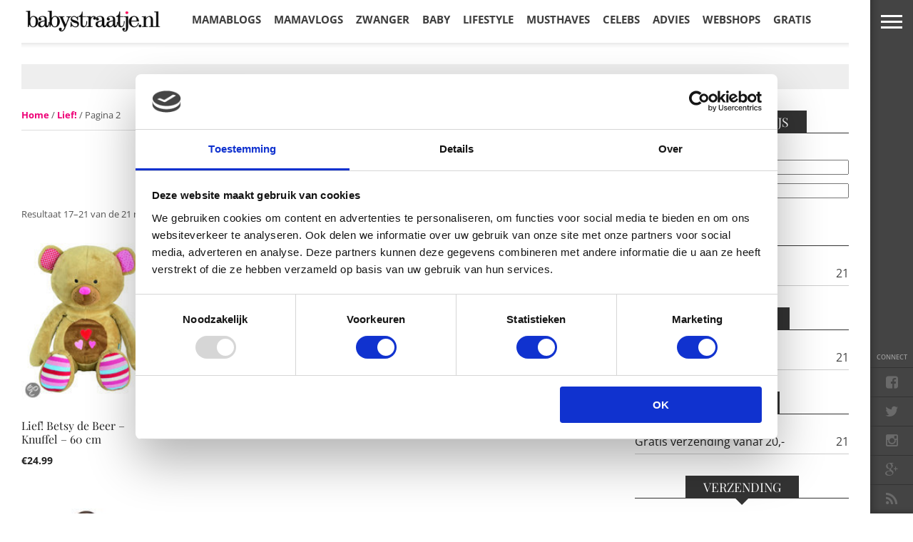

--- FILE ---
content_type: text/html; charset=UTF-8
request_url: https://babystraatje.nl/shop/lief/page/2/
body_size: 43836
content:
<!DOCTYPE html>
<html lang="nl-NL">
<head><meta charset="UTF-8" ><script>if(navigator.userAgent.match(/MSIE|Internet Explorer/i)||navigator.userAgent.match(/Trident\/7\..*?rv:11/i)){var href=document.location.href;if(!href.match(/[?&]nowprocket/)){if(href.indexOf("?")==-1){if(href.indexOf("#")==-1){document.location.href=href+"?nowprocket=1"}else{document.location.href=href.replace("#","?nowprocket=1#")}}else{if(href.indexOf("#")==-1){document.location.href=href+"&nowprocket=1"}else{document.location.href=href.replace("#","&nowprocket=1#")}}}}</script><script>(()=>{class RocketLazyLoadScripts{constructor(){this.v="2.0.4",this.userEvents=["keydown","keyup","mousedown","mouseup","mousemove","mouseover","mouseout","touchmove","touchstart","touchend","touchcancel","wheel","click","dblclick","input"],this.attributeEvents=["onblur","onclick","oncontextmenu","ondblclick","onfocus","onmousedown","onmouseenter","onmouseleave","onmousemove","onmouseout","onmouseover","onmouseup","onmousewheel","onscroll","onsubmit"]}async t(){this.i(),this.o(),/iP(ad|hone)/.test(navigator.userAgent)&&this.h(),this.u(),this.l(this),this.m(),this.k(this),this.p(this),this._(),await Promise.all([this.R(),this.L()]),this.lastBreath=Date.now(),this.S(this),this.P(),this.D(),this.O(),this.M(),await this.C(this.delayedScripts.normal),await this.C(this.delayedScripts.defer),await this.C(this.delayedScripts.async),await this.T(),await this.F(),await this.j(),await this.A(),window.dispatchEvent(new Event("rocket-allScriptsLoaded")),this.everythingLoaded=!0,this.lastTouchEnd&&await new Promise(t=>setTimeout(t,500-Date.now()+this.lastTouchEnd)),this.I(),this.H(),this.U(),this.W()}i(){this.CSPIssue=sessionStorage.getItem("rocketCSPIssue"),document.addEventListener("securitypolicyviolation",t=>{this.CSPIssue||"script-src-elem"!==t.violatedDirective||"data"!==t.blockedURI||(this.CSPIssue=!0,sessionStorage.setItem("rocketCSPIssue",!0))},{isRocket:!0})}o(){window.addEventListener("pageshow",t=>{this.persisted=t.persisted,this.realWindowLoadedFired=!0},{isRocket:!0}),window.addEventListener("pagehide",()=>{this.onFirstUserAction=null},{isRocket:!0})}h(){let t;function e(e){t=e}window.addEventListener("touchstart",e,{isRocket:!0}),window.addEventListener("touchend",function i(o){o.changedTouches[0]&&t.changedTouches[0]&&Math.abs(o.changedTouches[0].pageX-t.changedTouches[0].pageX)<10&&Math.abs(o.changedTouches[0].pageY-t.changedTouches[0].pageY)<10&&o.timeStamp-t.timeStamp<200&&(window.removeEventListener("touchstart",e,{isRocket:!0}),window.removeEventListener("touchend",i,{isRocket:!0}),"INPUT"===o.target.tagName&&"text"===o.target.type||(o.target.dispatchEvent(new TouchEvent("touchend",{target:o.target,bubbles:!0})),o.target.dispatchEvent(new MouseEvent("mouseover",{target:o.target,bubbles:!0})),o.target.dispatchEvent(new PointerEvent("click",{target:o.target,bubbles:!0,cancelable:!0,detail:1,clientX:o.changedTouches[0].clientX,clientY:o.changedTouches[0].clientY})),event.preventDefault()))},{isRocket:!0})}q(t){this.userActionTriggered||("mousemove"!==t.type||this.firstMousemoveIgnored?"keyup"===t.type||"mouseover"===t.type||"mouseout"===t.type||(this.userActionTriggered=!0,this.onFirstUserAction&&this.onFirstUserAction()):this.firstMousemoveIgnored=!0),"click"===t.type&&t.preventDefault(),t.stopPropagation(),t.stopImmediatePropagation(),"touchstart"===this.lastEvent&&"touchend"===t.type&&(this.lastTouchEnd=Date.now()),"click"===t.type&&(this.lastTouchEnd=0),this.lastEvent=t.type,t.composedPath&&t.composedPath()[0].getRootNode()instanceof ShadowRoot&&(t.rocketTarget=t.composedPath()[0]),this.savedUserEvents.push(t)}u(){this.savedUserEvents=[],this.userEventHandler=this.q.bind(this),this.userEvents.forEach(t=>window.addEventListener(t,this.userEventHandler,{passive:!1,isRocket:!0})),document.addEventListener("visibilitychange",this.userEventHandler,{isRocket:!0})}U(){this.userEvents.forEach(t=>window.removeEventListener(t,this.userEventHandler,{passive:!1,isRocket:!0})),document.removeEventListener("visibilitychange",this.userEventHandler,{isRocket:!0}),this.savedUserEvents.forEach(t=>{(t.rocketTarget||t.target).dispatchEvent(new window[t.constructor.name](t.type,t))})}m(){const t="return false",e=Array.from(this.attributeEvents,t=>"data-rocket-"+t),i="["+this.attributeEvents.join("],[")+"]",o="[data-rocket-"+this.attributeEvents.join("],[data-rocket-")+"]",s=(e,i,o)=>{o&&o!==t&&(e.setAttribute("data-rocket-"+i,o),e["rocket"+i]=new Function("event",o),e.setAttribute(i,t))};new MutationObserver(t=>{for(const n of t)"attributes"===n.type&&(n.attributeName.startsWith("data-rocket-")||this.everythingLoaded?n.attributeName.startsWith("data-rocket-")&&this.everythingLoaded&&this.N(n.target,n.attributeName.substring(12)):s(n.target,n.attributeName,n.target.getAttribute(n.attributeName))),"childList"===n.type&&n.addedNodes.forEach(t=>{if(t.nodeType===Node.ELEMENT_NODE)if(this.everythingLoaded)for(const i of[t,...t.querySelectorAll(o)])for(const t of i.getAttributeNames())e.includes(t)&&this.N(i,t.substring(12));else for(const e of[t,...t.querySelectorAll(i)])for(const t of e.getAttributeNames())this.attributeEvents.includes(t)&&s(e,t,e.getAttribute(t))})}).observe(document,{subtree:!0,childList:!0,attributeFilter:[...this.attributeEvents,...e]})}I(){this.attributeEvents.forEach(t=>{document.querySelectorAll("[data-rocket-"+t+"]").forEach(e=>{this.N(e,t)})})}N(t,e){const i=t.getAttribute("data-rocket-"+e);i&&(t.setAttribute(e,i),t.removeAttribute("data-rocket-"+e))}k(t){Object.defineProperty(HTMLElement.prototype,"onclick",{get(){return this.rocketonclick||null},set(e){this.rocketonclick=e,this.setAttribute(t.everythingLoaded?"onclick":"data-rocket-onclick","this.rocketonclick(event)")}})}S(t){function e(e,i){let o=e[i];e[i]=null,Object.defineProperty(e,i,{get:()=>o,set(s){t.everythingLoaded?o=s:e["rocket"+i]=o=s}})}e(document,"onreadystatechange"),e(window,"onload"),e(window,"onpageshow");try{Object.defineProperty(document,"readyState",{get:()=>t.rocketReadyState,set(e){t.rocketReadyState=e},configurable:!0}),document.readyState="loading"}catch(t){console.log("WPRocket DJE readyState conflict, bypassing")}}l(t){this.originalAddEventListener=EventTarget.prototype.addEventListener,this.originalRemoveEventListener=EventTarget.prototype.removeEventListener,this.savedEventListeners=[],EventTarget.prototype.addEventListener=function(e,i,o){o&&o.isRocket||!t.B(e,this)&&!t.userEvents.includes(e)||t.B(e,this)&&!t.userActionTriggered||e.startsWith("rocket-")||t.everythingLoaded?t.originalAddEventListener.call(this,e,i,o):(t.savedEventListeners.push({target:this,remove:!1,type:e,func:i,options:o}),"mouseenter"!==e&&"mouseleave"!==e||t.originalAddEventListener.call(this,e,t.savedUserEvents.push,o))},EventTarget.prototype.removeEventListener=function(e,i,o){o&&o.isRocket||!t.B(e,this)&&!t.userEvents.includes(e)||t.B(e,this)&&!t.userActionTriggered||e.startsWith("rocket-")||t.everythingLoaded?t.originalRemoveEventListener.call(this,e,i,o):t.savedEventListeners.push({target:this,remove:!0,type:e,func:i,options:o})}}J(t,e){this.savedEventListeners=this.savedEventListeners.filter(i=>{let o=i.type,s=i.target||window;return e!==o||t!==s||(this.B(o,s)&&(i.type="rocket-"+o),this.$(i),!1)})}H(){EventTarget.prototype.addEventListener=this.originalAddEventListener,EventTarget.prototype.removeEventListener=this.originalRemoveEventListener,this.savedEventListeners.forEach(t=>this.$(t))}$(t){t.remove?this.originalRemoveEventListener.call(t.target,t.type,t.func,t.options):this.originalAddEventListener.call(t.target,t.type,t.func,t.options)}p(t){let e;function i(e){return t.everythingLoaded?e:e.split(" ").map(t=>"load"===t||t.startsWith("load.")?"rocket-jquery-load":t).join(" ")}function o(o){function s(e){const s=o.fn[e];o.fn[e]=o.fn.init.prototype[e]=function(){return this[0]===window&&t.userActionTriggered&&("string"==typeof arguments[0]||arguments[0]instanceof String?arguments[0]=i(arguments[0]):"object"==typeof arguments[0]&&Object.keys(arguments[0]).forEach(t=>{const e=arguments[0][t];delete arguments[0][t],arguments[0][i(t)]=e})),s.apply(this,arguments),this}}if(o&&o.fn&&!t.allJQueries.includes(o)){const e={DOMContentLoaded:[],"rocket-DOMContentLoaded":[]};for(const t in e)document.addEventListener(t,()=>{e[t].forEach(t=>t())},{isRocket:!0});o.fn.ready=o.fn.init.prototype.ready=function(i){function s(){parseInt(o.fn.jquery)>2?setTimeout(()=>i.bind(document)(o)):i.bind(document)(o)}return"function"==typeof i&&(t.realDomReadyFired?!t.userActionTriggered||t.fauxDomReadyFired?s():e["rocket-DOMContentLoaded"].push(s):e.DOMContentLoaded.push(s)),o([])},s("on"),s("one"),s("off"),t.allJQueries.push(o)}e=o}t.allJQueries=[],o(window.jQuery),Object.defineProperty(window,"jQuery",{get:()=>e,set(t){o(t)}})}P(){const t=new Map;document.write=document.writeln=function(e){const i=document.currentScript,o=document.createRange(),s=i.parentElement;let n=t.get(i);void 0===n&&(n=i.nextSibling,t.set(i,n));const c=document.createDocumentFragment();o.setStart(c,0),c.appendChild(o.createContextualFragment(e)),s.insertBefore(c,n)}}async R(){return new Promise(t=>{this.userActionTriggered?t():this.onFirstUserAction=t})}async L(){return new Promise(t=>{document.addEventListener("DOMContentLoaded",()=>{this.realDomReadyFired=!0,t()},{isRocket:!0})})}async j(){return this.realWindowLoadedFired?Promise.resolve():new Promise(t=>{window.addEventListener("load",t,{isRocket:!0})})}M(){this.pendingScripts=[];this.scriptsMutationObserver=new MutationObserver(t=>{for(const e of t)e.addedNodes.forEach(t=>{"SCRIPT"!==t.tagName||t.noModule||t.isWPRocket||this.pendingScripts.push({script:t,promise:new Promise(e=>{const i=()=>{const i=this.pendingScripts.findIndex(e=>e.script===t);i>=0&&this.pendingScripts.splice(i,1),e()};t.addEventListener("load",i,{isRocket:!0}),t.addEventListener("error",i,{isRocket:!0}),setTimeout(i,1e3)})})})}),this.scriptsMutationObserver.observe(document,{childList:!0,subtree:!0})}async F(){await this.X(),this.pendingScripts.length?(await this.pendingScripts[0].promise,await this.F()):this.scriptsMutationObserver.disconnect()}D(){this.delayedScripts={normal:[],async:[],defer:[]},document.querySelectorAll("script[type$=rocketlazyloadscript]").forEach(t=>{t.hasAttribute("data-rocket-src")?t.hasAttribute("async")&&!1!==t.async?this.delayedScripts.async.push(t):t.hasAttribute("defer")&&!1!==t.defer||"module"===t.getAttribute("data-rocket-type")?this.delayedScripts.defer.push(t):this.delayedScripts.normal.push(t):this.delayedScripts.normal.push(t)})}async _(){await this.L();let t=[];document.querySelectorAll("script[type$=rocketlazyloadscript][data-rocket-src]").forEach(e=>{let i=e.getAttribute("data-rocket-src");if(i&&!i.startsWith("data:")){i.startsWith("//")&&(i=location.protocol+i);try{const o=new URL(i).origin;o!==location.origin&&t.push({src:o,crossOrigin:e.crossOrigin||"module"===e.getAttribute("data-rocket-type")})}catch(t){}}}),t=[...new Map(t.map(t=>[JSON.stringify(t),t])).values()],this.Y(t,"preconnect")}async G(t){if(await this.K(),!0!==t.noModule||!("noModule"in HTMLScriptElement.prototype))return new Promise(e=>{let i;function o(){(i||t).setAttribute("data-rocket-status","executed"),e()}try{if(navigator.userAgent.includes("Firefox/")||""===navigator.vendor||this.CSPIssue)i=document.createElement("script"),[...t.attributes].forEach(t=>{let e=t.nodeName;"type"!==e&&("data-rocket-type"===e&&(e="type"),"data-rocket-src"===e&&(e="src"),i.setAttribute(e,t.nodeValue))}),t.text&&(i.text=t.text),t.nonce&&(i.nonce=t.nonce),i.hasAttribute("src")?(i.addEventListener("load",o,{isRocket:!0}),i.addEventListener("error",()=>{i.setAttribute("data-rocket-status","failed-network"),e()},{isRocket:!0}),setTimeout(()=>{i.isConnected||e()},1)):(i.text=t.text,o()),i.isWPRocket=!0,t.parentNode.replaceChild(i,t);else{const i=t.getAttribute("data-rocket-type"),s=t.getAttribute("data-rocket-src");i?(t.type=i,t.removeAttribute("data-rocket-type")):t.removeAttribute("type"),t.addEventListener("load",o,{isRocket:!0}),t.addEventListener("error",i=>{this.CSPIssue&&i.target.src.startsWith("data:")?(console.log("WPRocket: CSP fallback activated"),t.removeAttribute("src"),this.G(t).then(e)):(t.setAttribute("data-rocket-status","failed-network"),e())},{isRocket:!0}),s?(t.fetchPriority="high",t.removeAttribute("data-rocket-src"),t.src=s):t.src="data:text/javascript;base64,"+window.btoa(unescape(encodeURIComponent(t.text)))}}catch(i){t.setAttribute("data-rocket-status","failed-transform"),e()}});t.setAttribute("data-rocket-status","skipped")}async C(t){const e=t.shift();return e?(e.isConnected&&await this.G(e),this.C(t)):Promise.resolve()}O(){this.Y([...this.delayedScripts.normal,...this.delayedScripts.defer,...this.delayedScripts.async],"preload")}Y(t,e){this.trash=this.trash||[];let i=!0;var o=document.createDocumentFragment();t.forEach(t=>{const s=t.getAttribute&&t.getAttribute("data-rocket-src")||t.src;if(s&&!s.startsWith("data:")){const n=document.createElement("link");n.href=s,n.rel=e,"preconnect"!==e&&(n.as="script",n.fetchPriority=i?"high":"low"),t.getAttribute&&"module"===t.getAttribute("data-rocket-type")&&(n.crossOrigin=!0),t.crossOrigin&&(n.crossOrigin=t.crossOrigin),t.integrity&&(n.integrity=t.integrity),t.nonce&&(n.nonce=t.nonce),o.appendChild(n),this.trash.push(n),i=!1}}),document.head.appendChild(o)}W(){this.trash.forEach(t=>t.remove())}async T(){try{document.readyState="interactive"}catch(t){}this.fauxDomReadyFired=!0;try{await this.K(),this.J(document,"readystatechange"),document.dispatchEvent(new Event("rocket-readystatechange")),await this.K(),document.rocketonreadystatechange&&document.rocketonreadystatechange(),await this.K(),this.J(document,"DOMContentLoaded"),document.dispatchEvent(new Event("rocket-DOMContentLoaded")),await this.K(),this.J(window,"DOMContentLoaded"),window.dispatchEvent(new Event("rocket-DOMContentLoaded"))}catch(t){console.error(t)}}async A(){try{document.readyState="complete"}catch(t){}try{await this.K(),this.J(document,"readystatechange"),document.dispatchEvent(new Event("rocket-readystatechange")),await this.K(),document.rocketonreadystatechange&&document.rocketonreadystatechange(),await this.K(),this.J(window,"load"),window.dispatchEvent(new Event("rocket-load")),await this.K(),window.rocketonload&&window.rocketonload(),await this.K(),this.allJQueries.forEach(t=>t(window).trigger("rocket-jquery-load")),await this.K(),this.J(window,"pageshow");const t=new Event("rocket-pageshow");t.persisted=this.persisted,window.dispatchEvent(t),await this.K(),window.rocketonpageshow&&window.rocketonpageshow({persisted:this.persisted})}catch(t){console.error(t)}}async K(){Date.now()-this.lastBreath>45&&(await this.X(),this.lastBreath=Date.now())}async X(){return document.hidden?new Promise(t=>setTimeout(t)):new Promise(t=>requestAnimationFrame(t))}B(t,e){return e===document&&"readystatechange"===t||(e===document&&"DOMContentLoaded"===t||(e===window&&"DOMContentLoaded"===t||(e===window&&"load"===t||e===window&&"pageshow"===t)))}static run(){(new RocketLazyLoadScripts).t()}}RocketLazyLoadScripts.run()})();</script>
	<link rel="apple-touch-icon-precomposed" sizes="144x144" href="//babystraatje.nl/apple-touch-icon-144x.png">
	<link rel="apple-touch-icon-precomposed" sizes="114x114" href="//babystraatje.nl/apple-touch-icon-114x.png">
	<link rel="apple-touch-icon-precomposed" sizes="72x72" href="//babystraatje.nl/apple-touch-icon-72x.png">
	<link rel="apple-touch-icon-precomposed" sizes="57x57" href="//babystraatje.nl/apple-touch-icon-57x.png">
	
	<meta content="yes" name="apple-mobile-web-app-capable" />
	<meta name="viewport" id="viewport" content="width=device-width, initial-scale=1.0, maximum-scale=1.0, minimum-scale=1.0, user-scalable=no" />

	
		<link rel="alternate" type="application/rss+xml" title="RSS 2.0" href="https://babystraatje.nl/feed/" />
	<link rel="alternate" type="text/xml" title="RSS .92" href="https://babystraatje.nl/feed/rss/" />
	<link rel="alternate" type="application/atom+xml" title="Atom 0.3" href="https://babystraatje.nl/feed/atom/" />
	<link rel="pingback" href="https://babystraatje.nl/xmlrpc.php" />

					<meta property="og:image" content="https://babystraatje.nl/wp-content/uploads/2015/05/9200000027679650.jpg" />
		
			<meta property="og:description" content="Luiers | Babydoekjes | Babyverzorging | Babyvoeding | Flesvoeding | Borstkolf" />
		
	
	<script type="rocketlazyloadscript" data-rocket-type="text/javascript" data-cookieconsent="ignore">
	window.dataLayer = window.dataLayer || [];

	function gtag() {
		dataLayer.push(arguments);
	}

	gtag("consent", "default", {
		ad_personalization: "denied",
		ad_storage: "denied",
		ad_user_data: "denied",
		analytics_storage: "denied",
		functionality_storage: "denied",
		personalization_storage: "denied",
		security_storage: "granted",
		wait_for_update: 500,
	});
	gtag("set", "ads_data_redaction", true);
	</script>
<script type="text/javascript"
		id="Cookiebot"
		src="https://consent.cookiebot.com/uc.js"
		data-implementation="wp"
		data-cbid="c96ab8f4-1783-45b4-81e0-29f8977f9560"
							data-blockingmode="auto"
	 data-rocket-defer defer></script>
<meta name='robots' content='index, follow, max-image-preview:large, max-snippet:-1, max-video-preview:-1' />
<script type="rocketlazyloadscript">window._wca = window._wca || [];</script>

	<!-- This site is optimized with the Yoast SEO Premium plugin v26.7 (Yoast SEO v26.7) - https://yoast.com/wordpress/plugins/seo/ -->
	<title>Lief! - Pagina 2 van 2 - Babystraatje.nl</title>
<link data-rocket-preload as="style" href="https://fonts.googleapis.com/css?family=Oswald%3A400%2C700%7COpen%20Sans%3A300%2C400%2C600%2C700%2C800%7COswald%3A400%2C700%7COpen%2BSans%3A300%2C400%2C600%2C700%2C800%26amp%3Bsubset%3Dlatin%2Clatin-ext&#038;display=swap" rel="preload">
<link href="https://fonts.googleapis.com/css?family=Oswald%3A400%2C700%7COpen%20Sans%3A300%2C400%2C600%2C700%2C800%7COswald%3A400%2C700%7COpen%2BSans%3A300%2C400%2C600%2C700%2C800%26amp%3Bsubset%3Dlatin%2Clatin-ext&#038;display=swap" media="print" onload="this.media=&#039;all&#039;" rel="stylesheet">
<style id="wpr-usedcss">img:is([sizes=auto i],[sizes^="auto," i]){contain-intrinsic-size:3000px 1500px}.pt-cv-wrapper footer,.pt-cv-wrapper header,.pt-cv-wrapper main,.pt-cv-wrapper nav{display:block}.pt-cv-wrapper canvas,.pt-cv-wrapper progress,.pt-cv-wrapper video{display:inline-block;vertical-align:baseline}.pt-cv-wrapper [hidden],.pt-cv-wrapper template{display:none}.pt-cv-wrapper a{background-color:transparent}.pt-cv-wrapper a:active,.pt-cv-wrapper a:hover{outline:0}.pt-cv-wrapper h1{margin:.67em 0}.pt-cv-wrapper small{font-size:80%}.pt-cv-wrapper img{border:0}.pt-cv-wrapper svg:not(:root){overflow:hidden}.pt-cv-wrapper hr{-webkit-box-sizing:content-box;-moz-box-sizing:content-box;box-sizing:content-box;height:0}.pt-cv-wrapper code{font-family:monospace,monospace;font-size:1em}.pt-cv-wrapper button,.pt-cv-wrapper input,.pt-cv-wrapper optgroup,.pt-cv-wrapper select,.pt-cv-wrapper textarea{color:inherit;font:inherit;margin:0}.pt-cv-wrapper button{overflow:visible}.pt-cv-wrapper button,.pt-cv-wrapper select{text-transform:none}.pt-cv-wrapper button,.pt-cv-wrapper html input[type=button],.pt-cv-wrapper input[type=reset],.pt-cv-wrapper input[type=submit]{-webkit-appearance:button;cursor:pointer}.pt-cv-wrapper button[disabled],.pt-cv-wrapper html input[disabled]{cursor:default}.pt-cv-wrapper button::-moz-focus-inner,.pt-cv-wrapper input::-moz-focus-inner{border:0;padding:0}.pt-cv-wrapper input{line-height:normal}.pt-cv-wrapper input[type=checkbox],.pt-cv-wrapper input[type=radio]{-webkit-box-sizing:border-box;-moz-box-sizing:border-box;box-sizing:border-box;padding:0}.pt-cv-wrapper input[type=number]::-webkit-inner-spin-button,.pt-cv-wrapper input[type=number]::-webkit-outer-spin-button{height:auto}.pt-cv-wrapper input[type=search]{-webkit-appearance:textfield;-webkit-box-sizing:content-box;-moz-box-sizing:content-box;box-sizing:content-box}.pt-cv-wrapper input[type=search]::-webkit-search-cancel-button,.pt-cv-wrapper input[type=search]::-webkit-search-decoration{-webkit-appearance:none}.pt-cv-wrapper fieldset{border:1px solid silver;margin:0 2px;padding:.35em .625em .75em}.pt-cv-wrapper legend{border:0;padding:0}.pt-cv-wrapper textarea{overflow:auto}.pt-cv-wrapper optgroup{font-weight:700}.pt-cv-wrapper table{border-collapse:collapse;border-spacing:0}@media print{.pt-cv-wrapper *,.pt-cv-wrapper :after,.pt-cv-wrapper :before{background:0 0!important;color:#000!important;-webkit-box-shadow:none!important;box-shadow:none!important;text-shadow:none!important}.pt-cv-wrapper a,.pt-cv-wrapper a:visited{text-decoration:underline}.pt-cv-wrapper a[href]:after{content:" (" attr(href) ")"}.pt-cv-wrapper a[href^="#"]:after,.pt-cv-wrapper a[href^="javascript:"]:after{content:""}.pt-cv-wrapper img,.pt-cv-wrapper tr{page-break-inside:avoid}.pt-cv-wrapper img{max-width:100%!important}.pt-cv-wrapper h2,.pt-cv-wrapper h3,.pt-cv-wrapper p{orphans:3;widows:3}.pt-cv-wrapper h2,.pt-cv-wrapper h3{page-break-after:avoid}.pt-cv-wrapper .label{border:1px solid #000}.pt-cv-wrapper .table{border-collapse:collapse!important}}.pt-cv-wrapper img{vertical-align:middle}.pt-cv-wrapper hr{margin-top:20px;margin-bottom:20px;border:0;border-top:1px solid #eee}.pt-cv-wrapper [role=button]{cursor:pointer}.pt-cv-wrapper .container{margin-right:auto;margin-left:auto;padding-left:15px;padding-right:15px}@media(min-width:768px){.pt-cv-wrapper .container{width:750px}}@media(min-width:992px){.pt-cv-wrapper .container{width:970px}}@media(min-width:1200px){.pt-cv-wrapper .container{width:1170px}}.pt-cv-wrapper .btn.disabled{cursor:not-allowed;opacity:.65;-webkit-box-shadow:none;box-shadow:none}.pt-cv-wrapper a.btn.disabled{pointer-events:none}.pt-cv-wrapper .btn-default.disabled,.pt-cv-wrapper .btn-default.disabled.active,.pt-cv-wrapper .btn-default.disabled.focus,.pt-cv-wrapper .btn-default.disabled:active,.pt-cv-wrapper .btn-default.disabled:focus,.pt-cv-wrapper .btn-default.disabled:hover{background-color:#fff;border-color:#ccc}.pt-cv-wrapper .btn-primary.disabled,.pt-cv-wrapper .btn-primary.disabled.active,.pt-cv-wrapper .btn-primary.disabled.focus,.pt-cv-wrapper .btn-primary.disabled:active,.pt-cv-wrapper .btn-primary.disabled:focus,.pt-cv-wrapper .btn-primary.disabled:hover{background-color:#337ab7;border-color:#2e6da4}.pt-cv-wrapper .btn-success.disabled,.pt-cv-wrapper .btn-success.disabled.active,.pt-cv-wrapper .btn-success.disabled.focus,.pt-cv-wrapper .btn-success.disabled:active,.pt-cv-wrapper .btn-success.disabled:focus,.pt-cv-wrapper .btn-success.disabled:hover{background-color:#5cb85c;border-color:#4cae4c}.pt-cv-wrapper .btn-info.disabled,.pt-cv-wrapper .btn-info.disabled.active,.pt-cv-wrapper .btn-info.disabled.focus,.pt-cv-wrapper .btn-info.disabled:active,.pt-cv-wrapper .btn-info.disabled:focus,.pt-cv-wrapper .btn-info.disabled:hover{background-color:#5bc0de;border-color:#46b8da}.pt-cv-wrapper .btn-warning.disabled,.pt-cv-wrapper .btn-warning.disabled.active,.pt-cv-wrapper .btn-warning.disabled.focus,.pt-cv-wrapper .btn-warning.disabled:active,.pt-cv-wrapper .btn-warning.disabled:focus,.pt-cv-wrapper .btn-warning.disabled:hover{background-color:#f0ad4e;border-color:#eea236}.pt-cv-wrapper .btn-danger.disabled,.pt-cv-wrapper .btn-danger.disabled.active,.pt-cv-wrapper .btn-danger.disabled.focus,.pt-cv-wrapper .btn-danger.disabled:active,.pt-cv-wrapper .btn-danger.disabled:focus,.pt-cv-wrapper .btn-danger.disabled:hover{background-color:#d9534f;border-color:#d43f3a}.pt-cv-wrapper .fade{opacity:0;-webkit-transition:opacity .15s linear;-o-transition:opacity .15s linear;transition:opacity .15s linear}.pt-cv-wrapper .fade.in{opacity:1}.pt-cv-wrapper .collapse{display:none}.pt-cv-wrapper .collapse.in{display:block}.pt-cv-wrapper tr.collapse.in{display:table-row}.pt-cv-wrapper tbody.collapse.in{display:table-row-group}.pt-cv-wrapper .collapsing{position:relative;height:0;overflow:hidden;-webkit-transition-property:height,visibility;-o-transition-property:height,visibility;transition-property:height,visibility;-webkit-transition-duration:.35s;-o-transition-duration:.35s;transition-duration:.35s;-webkit-transition-timing-function:ease;-o-transition-timing-function:ease;transition-timing-function:ease}.pt-cv-wrapper .dropdown{position:relative}.pt-cv-wrapper .dropdown-menu{position:absolute;top:100%;left:0;z-index:1000;display:none;float:left;min-width:160px;padding:5px 0;margin:2px 0 0;list-style:none;font-size:14px;text-align:left;background-color:#fff;border:1px solid #ccc;border:1px solid rgba(0,0,0,.15);border-radius:4px;-webkit-box-shadow:0 6px 12px rgba(0,0,0,.175);box-shadow:0 6px 12px rgba(0,0,0,.175);-webkit-background-clip:padding-box;background-clip:padding-box}.pt-cv-wrapper .dropdown-menu>li>a{display:block;padding:3px 20px;clear:both;font-weight:400;line-height:1.42857143;color:#333;white-space:nowrap}.pt-cv-wrapper .dropdown-menu>li>a:focus,.pt-cv-wrapper .dropdown-menu>li>a:hover{text-decoration:none;color:#262626;background-color:#f5f5f5}.pt-cv-wrapper .dropdown-menu>.active>a,.pt-cv-wrapper .dropdown-menu>.active>a:focus,.pt-cv-wrapper .dropdown-menu>.active>a:hover{color:#fff;text-decoration:none;outline:0;background-color:#337ab7}.pt-cv-wrapper .dropdown-menu>.disabled>a,.pt-cv-wrapper .dropdown-menu>.disabled>a:focus,.pt-cv-wrapper .dropdown-menu>.disabled>a:hover{color:#777}.pt-cv-wrapper .dropdown-menu>.disabled>a:focus,.pt-cv-wrapper .dropdown-menu>.disabled>a:hover{text-decoration:none;background-color:transparent;background-image:none;cursor:not-allowed}.pt-cv-wrapper .open>.dropdown-menu{display:block}.pt-cv-wrapper .open>a{outline:0}.pt-cv-wrapper .dropdown-backdrop{position:fixed;left:0;right:0;bottom:0;top:0;z-index:990}.pt-cv-wrapper .nav>li.disabled>a{color:#777}.pt-cv-wrapper .nav>li.disabled>a:focus,.pt-cv-wrapper .nav>li.disabled>a:hover{color:#777;text-decoration:none;background-color:transparent;cursor:not-allowed}.pt-cv-wrapper .pagination{display:inline-block;padding-left:0;margin:20px 0;border-radius:4px}.pt-cv-wrapper .pagination>li{display:inline}.pt-cv-wrapper .pagination>li>a,.pt-cv-wrapper .pagination>li>span{position:relative;float:left;padding:6px 12px;line-height:1.42857143;text-decoration:none;color:#337ab7;background-color:#fff;border:1px solid #ddd;margin-left:-1px}.pt-cv-wrapper .pagination>li:first-child>a,.pt-cv-wrapper .pagination>li:first-child>span{margin-left:0;border-bottom-left-radius:4px;border-top-left-radius:4px}.pt-cv-wrapper .pagination>li:last-child>a,.pt-cv-wrapper .pagination>li:last-child>span{border-bottom-right-radius:4px;border-top-right-radius:4px}.pt-cv-wrapper .pagination>li>a:focus,.pt-cv-wrapper .pagination>li>a:hover,.pt-cv-wrapper .pagination>li>span:focus,.pt-cv-wrapper .pagination>li>span:hover{z-index:3;color:#23527c;background-color:#eee;border-color:#ddd}.pt-cv-wrapper .pagination>.active>a,.pt-cv-wrapper .pagination>.active>a:focus,.pt-cv-wrapper .pagination>.active>a:hover,.pt-cv-wrapper .pagination>.active>span,.pt-cv-wrapper .pagination>.active>span:focus,.pt-cv-wrapper .pagination>.active>span:hover{z-index:2;color:#fff;background-color:#337ab7;border-color:#337ab7;cursor:default}.pt-cv-wrapper .pagination>.disabled>a,.pt-cv-wrapper .pagination>.disabled>a:focus,.pt-cv-wrapper .pagination>.disabled>a:hover,.pt-cv-wrapper .pagination>.disabled>span,.pt-cv-wrapper .pagination>.disabled>span:focus,.pt-cv-wrapper .pagination>.disabled>span:hover{color:#777;background-color:#fff;border-color:#ddd;cursor:not-allowed}.pt-cv-wrapper .pagination-lg>li>a,.pt-cv-wrapper .pagination-lg>li>span{padding:10px 16px;font-size:18px;line-height:1.3333333}.pt-cv-wrapper .pagination-lg>li:first-child>a,.pt-cv-wrapper .pagination-lg>li:first-child>span{border-bottom-left-radius:6px;border-top-left-radius:6px}.pt-cv-wrapper .pagination-lg>li:last-child>a,.pt-cv-wrapper .pagination-lg>li:last-child>span{border-bottom-right-radius:6px;border-top-right-radius:6px}.pt-cv-wrapper .pagination-sm>li>a,.pt-cv-wrapper .pagination-sm>li>span{padding:5px 10px;font-size:12px;line-height:1.5}.pt-cv-wrapper .pagination-sm>li:first-child>a,.pt-cv-wrapper .pagination-sm>li:first-child>span{border-bottom-left-radius:3px;border-top-left-radius:3px}.pt-cv-wrapper .pagination-sm>li:last-child>a,.pt-cv-wrapper .pagination-sm>li:last-child>span{border-bottom-right-radius:3px;border-top-right-radius:3px}.pt-cv-wrapper .pt-cv-carousel{position:relative}.pt-cv-wrapper .pt-cv-carousel-indicators{position:absolute;bottom:10px;left:50%;z-index:15;width:60%;margin-left:-30%;padding-left:0;list-style:none;text-align:center}.pt-cv-wrapper .pt-cv-carousel-indicators li{display:inline-block;width:10px;height:10px;margin:1px;text-indent:-999px;border:1px solid #fff;border-radius:10px;cursor:pointer;background-color:transparent}.pt-cv-wrapper .pt-cv-carousel-indicators .active{margin:0;width:12px;height:12px;background-color:#fff}@media screen and (min-width:768px){.pt-cv-wrapper .pt-cv-carousel-indicators{bottom:20px}}.pt-cv-wrapper .container:after,.pt-cv-wrapper .container:before{content:" ";display:table}.pt-cv-wrapper .container:after{clear:both}.pt-cv-wrapper .hide{display:none!important}.pt-cv-wrapper .show{display:block!important}.pt-cv-wrapper .hidden{display:none!important}.pt-cv-wrapper h1,.pt-cv-wrapper h2,.pt-cv-wrapper h3,.pt-cv-wrapper h4{font-family:inherit;font-weight:500;line-height:1.1;color:inherit}.pt-cv-wrapper .pagination>li:first-child>a,.pt-cv-wrapper .pagination>li:first-child>span,.pt-cv-wrapper .pagination>li:last-child>a,.pt-cv-wrapper .pagination>li:last-child>span{border-radius:0}.pt-cv-wrapper [class*=pt-cv-] a{box-shadow:none}img.emoji{display:inline!important;border:none!important;box-shadow:none!important;height:1em!important;width:1em!important;margin:0 .07em!important;vertical-align:-.1em!important;background:0 0!important;padding:0!important}:root{--wp-block-synced-color:#7a00df;--wp-block-synced-color--rgb:122,0,223;--wp-bound-block-color:var(--wp-block-synced-color);--wp-editor-canvas-background:#ddd;--wp-admin-theme-color:#007cba;--wp-admin-theme-color--rgb:0,124,186;--wp-admin-theme-color-darker-10:#006ba1;--wp-admin-theme-color-darker-10--rgb:0,107,160.5;--wp-admin-theme-color-darker-20:#005a87;--wp-admin-theme-color-darker-20--rgb:0,90,135;--wp-admin-border-width-focus:2px}@media (min-resolution:192dpi){:root{--wp-admin-border-width-focus:1.5px}}:root{--wp--preset--font-size--normal:16px;--wp--preset--font-size--huge:42px}.screen-reader-text{border:0;clip-path:inset(50%);height:1px;margin:-1px;overflow:hidden;padding:0;position:absolute;width:1px;word-wrap:normal!important}.screen-reader-text:focus{background-color:#ddd;clip-path:none;color:#444;display:block;font-size:1em;height:auto;left:5px;line-height:normal;padding:15px 23px 14px;text-decoration:none;top:5px;width:auto;z-index:100000}html :where(.has-border-color){border-style:solid}html :where([style*=border-top-color]){border-top-style:solid}html :where([style*=border-right-color]){border-right-style:solid}html :where([style*=border-bottom-color]){border-bottom-style:solid}html :where([style*=border-left-color]){border-left-style:solid}html :where([style*=border-width]){border-style:solid}html :where([style*=border-top-width]){border-top-style:solid}html :where([style*=border-right-width]){border-right-style:solid}html :where([style*=border-bottom-width]){border-bottom-style:solid}html :where([style*=border-left-width]){border-left-style:solid}html :where(img[class*=wp-image-]){height:auto;max-width:100%}:where(figure){margin:0 0 1em}html :where(.is-position-sticky){--wp-admin--admin-bar--position-offset:var(--wp-admin--admin-bar--height,0px)}@media screen and (max-width:600px){html :where(.is-position-sticky){--wp-admin--admin-bar--position-offset:0px}}:root{--wp--preset--aspect-ratio--square:1;--wp--preset--aspect-ratio--4-3:4/3;--wp--preset--aspect-ratio--3-4:3/4;--wp--preset--aspect-ratio--3-2:3/2;--wp--preset--aspect-ratio--2-3:2/3;--wp--preset--aspect-ratio--16-9:16/9;--wp--preset--aspect-ratio--9-16:9/16;--wp--preset--color--black:#000000;--wp--preset--color--cyan-bluish-gray:#abb8c3;--wp--preset--color--white:#ffffff;--wp--preset--color--pale-pink:#f78da7;--wp--preset--color--vivid-red:#cf2e2e;--wp--preset--color--luminous-vivid-orange:#ff6900;--wp--preset--color--luminous-vivid-amber:#fcb900;--wp--preset--color--light-green-cyan:#7bdcb5;--wp--preset--color--vivid-green-cyan:#00d084;--wp--preset--color--pale-cyan-blue:#8ed1fc;--wp--preset--color--vivid-cyan-blue:#0693e3;--wp--preset--color--vivid-purple:#9b51e0;--wp--preset--gradient--vivid-cyan-blue-to-vivid-purple:linear-gradient(135deg,rgb(6, 147, 227) 0%,rgb(155, 81, 224) 100%);--wp--preset--gradient--light-green-cyan-to-vivid-green-cyan:linear-gradient(135deg,rgb(122, 220, 180) 0%,rgb(0, 208, 130) 100%);--wp--preset--gradient--luminous-vivid-amber-to-luminous-vivid-orange:linear-gradient(135deg,rgb(252, 185, 0) 0%,rgb(255, 105, 0) 100%);--wp--preset--gradient--luminous-vivid-orange-to-vivid-red:linear-gradient(135deg,rgb(255, 105, 0) 0%,rgb(207, 46, 46) 100%);--wp--preset--gradient--very-light-gray-to-cyan-bluish-gray:linear-gradient(135deg,rgb(238, 238, 238) 0%,rgb(169, 184, 195) 100%);--wp--preset--gradient--cool-to-warm-spectrum:linear-gradient(135deg,rgb(74, 234, 220) 0%,rgb(151, 120, 209) 20%,rgb(207, 42, 186) 40%,rgb(238, 44, 130) 60%,rgb(251, 105, 98) 80%,rgb(254, 248, 76) 100%);--wp--preset--gradient--blush-light-purple:linear-gradient(135deg,rgb(255, 206, 236) 0%,rgb(152, 150, 240) 100%);--wp--preset--gradient--blush-bordeaux:linear-gradient(135deg,rgb(254, 205, 165) 0%,rgb(254, 45, 45) 50%,rgb(107, 0, 62) 100%);--wp--preset--gradient--luminous-dusk:linear-gradient(135deg,rgb(255, 203, 112) 0%,rgb(199, 81, 192) 50%,rgb(65, 88, 208) 100%);--wp--preset--gradient--pale-ocean:linear-gradient(135deg,rgb(255, 245, 203) 0%,rgb(182, 227, 212) 50%,rgb(51, 167, 181) 100%);--wp--preset--gradient--electric-grass:linear-gradient(135deg,rgb(202, 248, 128) 0%,rgb(113, 206, 126) 100%);--wp--preset--gradient--midnight:linear-gradient(135deg,rgb(2, 3, 129) 0%,rgb(40, 116, 252) 100%);--wp--preset--font-size--small:13px;--wp--preset--font-size--medium:20px;--wp--preset--font-size--large:36px;--wp--preset--font-size--x-large:42px;--wp--preset--spacing--20:0.44rem;--wp--preset--spacing--30:0.67rem;--wp--preset--spacing--40:1rem;--wp--preset--spacing--50:1.5rem;--wp--preset--spacing--60:2.25rem;--wp--preset--spacing--70:3.38rem;--wp--preset--spacing--80:5.06rem;--wp--preset--shadow--natural:6px 6px 9px rgba(0, 0, 0, .2);--wp--preset--shadow--deep:12px 12px 50px rgba(0, 0, 0, .4);--wp--preset--shadow--sharp:6px 6px 0px rgba(0, 0, 0, .2);--wp--preset--shadow--outlined:6px 6px 0px -3px rgb(255, 255, 255),6px 6px rgb(0, 0, 0);--wp--preset--shadow--crisp:6px 6px 0px rgb(0, 0, 0)}:where(.is-layout-flex){gap:.5em}:where(.is-layout-grid){gap:.5em}:where(.wp-block-columns.is-layout-flex){gap:2em}:where(.wp-block-columns.is-layout-grid){gap:2em}:where(.wp-block-post-template.is-layout-flex){gap:1.25em}:where(.wp-block-post-template.is-layout-grid){gap:1.25em}.ts-fab-wrapper{margin:2em 0;clear:both}.ts-fab-wrapper a{text-decoration:none!important}.ts-fab-wrapper img{border:none!important}.ts-fab-list{overflow:hidden;margin:0!important;padding:0!important}.ts-fab-list li{display:block;float:left;clear:none;list-style:none!important;margin:0 5px 0 0!important;padding:0!important;background:0 0!important}.ts-fab-list li:before{display:none!important}.ts-fab-list li a{display:block;line-height:16px;height:16px;padding:8px 12px;background-color:#e9e9e9;border:1px solid #e9e9e9;border-bottom:none!important;text-decoration:none;font-size:13px;color:#333;font-weight:700;box-sizing:content-box;-moz-box-sizing:content-box;background-image:var(--wpr-bg-fcc94f4b-6f0e-4fff-a928-4a60ee589534)}.ts-fab-list li a:hover{color:#333}.ts-fab-list li.active a{background-color:#333;color:#fff;border-color:#333}.screen-reader-text{clip:rect(1px,1px,1px,1px);position:absolute!important;left:-9999px}.woocommerce .woocommerce-error .button,.woocommerce .woocommerce-info .button,.woocommerce .woocommerce-message .button,.woocommerce-page .woocommerce-error .button,.woocommerce-page .woocommerce-info .button,.woocommerce-page .woocommerce-message .button{float:right}.woocommerce img,.woocommerce-page img{height:auto;max-width:100%}.woocommerce div.product div.images{float:left;width:48%}.woocommerce div.product div.thumbnails::after,.woocommerce div.product div.thumbnails::before{content:" ";display:table}.woocommerce div.product div.thumbnails::after{clear:both}.woocommerce div.product div.thumbnails a{float:left;width:30.75%;margin-right:3.8%;margin-bottom:1em}.woocommerce div.product div.thumbnails a.last{margin-right:0}.woocommerce div.product div.thumbnails a.first{clear:both}.woocommerce div.product div.thumbnails.columns-1 a{width:100%;margin-right:0;float:none}.woocommerce div.product div.thumbnails.columns-2 a{width:48%}.woocommerce div.product div.thumbnails.columns-4 a{width:22.05%}.woocommerce div.product div.thumbnails.columns-5 a{width:16.9%}.woocommerce div.product div.summary{float:right;width:48%;clear:none}.woocommerce div.product .woocommerce-tabs{clear:both}.woocommerce div.product .woocommerce-tabs ul.tabs::after,.woocommerce div.product .woocommerce-tabs ul.tabs::before{content:" ";display:table}.woocommerce div.product .woocommerce-tabs ul.tabs::after{clear:both}.woocommerce div.product .woocommerce-tabs ul.tabs li{display:inline-block}.woocommerce div.product #reviews .comment::after,.woocommerce div.product #reviews .comment::before{content:" ";display:table}.woocommerce div.product #reviews .comment::after{clear:both}.woocommerce div.product #reviews .comment img{float:right;height:auto}.woocommerce ul.products,.woocommerce-page ul.products{clear:both}.woocommerce ul.products::after,.woocommerce ul.products::before,.woocommerce-page ul.products::after,.woocommerce-page ul.products::before{content:" ";display:table}.woocommerce ul.products::after,.woocommerce-page ul.products::after{clear:both}.woocommerce ul.products li.product,.woocommerce-page ul.products li.product{float:left;margin:0 3.8% 2.992em 0;padding:0;position:relative;width:22.05%;margin-left:0}.woocommerce ul.products li.first,.woocommerce-page ul.products li.first{clear:both}.woocommerce ul.products li.last,.woocommerce-page ul.products li.last{margin-right:0}.woocommerce .woocommerce-result-count,.woocommerce-page .woocommerce-result-count{float:left}.woocommerce .woocommerce-ordering,.woocommerce-page .woocommerce-ordering{float:right}.woocommerce .woocommerce-pagination ul.page-numbers::after,.woocommerce .woocommerce-pagination ul.page-numbers::before,.woocommerce-page .woocommerce-pagination ul.page-numbers::after,.woocommerce-page .woocommerce-pagination ul.page-numbers::before{content:" ";display:table}.woocommerce .woocommerce-pagination ul.page-numbers::after,.woocommerce-page .woocommerce-pagination ul.page-numbers::after{clear:both}.woocommerce .woocommerce-pagination ul.page-numbers li,.woocommerce-page .woocommerce-pagination ul.page-numbers li{display:inline-block}.woocommerce #content table.cart img,.woocommerce table.cart img,.woocommerce-page #content table.cart img,.woocommerce-page table.cart img{height:auto}.woocommerce form .password-input,.woocommerce-page form .password-input{display:flex;flex-direction:column;justify-content:center;position:relative}.woocommerce form .password-input input[type=password],.woocommerce-page form .password-input input[type=password]{padding-right:2.5rem}.woocommerce form .password-input input::-ms-reveal,.woocommerce-page form .password-input input::-ms-reveal{display:none}.woocommerce form .show-password-input,.woocommerce-page form .show-password-input{background-color:transparent;border-radius:0;border:0;color:var(--wc-form-color-text,#000);cursor:pointer;font-size:inherit;line-height:inherit;margin:0;padding:0;position:absolute;right:.7em;text-decoration:none;top:50%;transform:translateY(-50%);-moz-osx-font-smoothing:inherit;-webkit-appearance:none;-webkit-font-smoothing:inherit}.woocommerce form .show-password-input::before,.woocommerce-page form .show-password-input::before{background-repeat:no-repeat;background-size:cover;background-image:url('data:image/svg+xml,<svg width="20" height="20" viewBox="0 0 20 20" fill="none" xmlns="http://www.w3.org/2000/svg"><path d="M17.3 3.3C16.9 2.9 16.2 2.9 15.7 3.3L13.3 5.7C12.2437 5.3079 11.1267 5.1048 10 5.1C6.2 5.2 2.8 7.2 1 10.5C1.2 10.9 1.5 11.3 1.8 11.7C2.6 12.8 3.6 13.7 4.7 14.4L3 16.1C2.6 16.5 2.5 17.2 3 17.7C3.4 18.1 4.1 18.2 4.6 17.7L17.3 4.9C17.7 4.4 17.7 3.7 17.3 3.3ZM6.7 12.3L5.4 13.6C4.2 12.9 3.1 11.9 2.3 10.7C3.5 9 5.1 7.8 7 7.2C5.7 8.6 5.6 10.8 6.7 12.3ZM10.1 9C9.6 8.5 9.7 7.7 10.2 7.2C10.7 6.8 11.4 6.8 11.9 7.2L10.1 9ZM18.3 9.5C17.8 8.8 17.2 8.1 16.5 7.6L15.5 8.6C16.3 9.2 17 9.9 17.6 10.8C15.9 13.4 13 15 9.9 15H9.1L8.1 16C8.8 15.9 9.4 16 10 16C13.3 16 16.4 14.4 18.3 11.7C18.6 11.3 18.8 10.9 19.1 10.5C18.8 10.2 18.6 9.8 18.3 9.5ZM14 10L10 14C12.2 14 14 12.2 14 10Z" fill="%23111111"/></svg>');content:"";display:block;height:22px;width:22px}.woocommerce form .show-password-input.display-password::before,.woocommerce-page form .show-password-input.display-password::before{background-image:url('data:image/svg+xml,<svg width="20" height="20" viewBox="0 0 20 20" fill="none" xmlns="http://www.w3.org/2000/svg"><path d="M18.3 9.49999C15 4.89999 8.50002 3.79999 3.90002 7.19999C2.70002 8.09999 1.70002 9.29999 0.900024 10.6C1.10002 11 1.40002 11.4 1.70002 11.8C5.00002 16.4 11.3 17.4 15.9 14.2C16.8 13.5 17.6 12.8 18.3 11.8C18.6 11.4 18.8 11 19.1 10.6C18.8 10.2 18.6 9.79999 18.3 9.49999ZM10.1 7.19999C10.6 6.69999 11.4 6.69999 11.9 7.19999C12.4 7.69999 12.4 8.49999 11.9 8.99999C11.4 9.49999 10.6 9.49999 10.1 8.99999C9.60003 8.49999 9.60003 7.69999 10.1 7.19999ZM10 14.9C6.90002 14.9 4.00002 13.3 2.30002 10.7C3.50002 8.99999 5.10002 7.79999 7.00002 7.19999C6.30002 7.99999 6.00002 8.89999 6.00002 9.89999C6.00002 12.1 7.70002 14 10 14C12.2 14 14.1 12.3 14.1 9.99999V9.89999C14.1 8.89999 13.7 7.89999 13 7.19999C14.9 7.79999 16.5 8.99999 17.7 10.7C16 13.3 13.1 14.9 10 14.9Z" fill="%23111111"/></svg>')}:root{--woocommerce:#720eec;--wc-green:#7ad03a;--wc-red:#a00;--wc-orange:#ffba00;--wc-blue:#2ea2cc;--wc-primary:#720eec;--wc-primary-text:#fcfbfe;--wc-secondary:#e9e6ed;--wc-secondary-text:#515151;--wc-highlight:#958e09;--wc-highligh-text:white;--wc-content-bg:#fff;--wc-subtext:#767676;--wc-form-border-color:rgba(32, 7, 7, .8);--wc-form-border-radius:4px;--wc-form-border-width:1px}@keyframes spin{100%{transform:rotate(360deg)}}@font-face{font-display:swap;font-family:WooCommerce;src:url(https://babystraatje.nl/wp-content/plugins/woocommerce/assets/fonts/WooCommerce.woff2) format("woff2"),url(https://babystraatje.nl/wp-content/plugins/woocommerce/assets/fonts/WooCommerce.woff) format("woff"),url(https://babystraatje.nl/wp-content/plugins/woocommerce/assets/fonts/WooCommerce.ttf) format("truetype");font-weight:400;font-style:normal}.woocommerce-store-notice{position:absolute;top:0;left:0;right:0;margin:0;width:100%;font-size:1em;padding:1em 0;text-align:center;background-color:#720eec;color:#fcfbfe;z-index:99998;box-shadow:0 1px 1em rgba(0,0,0,.2);display:none}.woocommerce-store-notice a{color:#fcfbfe;text-decoration:underline}.screen-reader-text{clip:rect(1px,1px,1px,1px);height:1px;overflow:hidden;position:absolute!important;width:1px;word-wrap:normal!important}.clear{clear:both}.woocommerce .blockUI.blockOverlay{position:relative}.woocommerce .blockUI.blockOverlay::before{height:1em;width:1em;display:block;position:absolute;top:50%;left:50%;margin-left:-.5em;margin-top:-.5em;content:"";animation:1s ease-in-out infinite spin;background:var(--wpr-bg-05ff7566-f2ec-4a09-8e0d-427f1b7a6d02) center center;background-size:cover;line-height:1;text-align:center;font-size:2em;color:rgba(0,0,0,.75)}.woocommerce a.remove{display:block;font-size:1.5em;height:1em;width:1em;text-align:center;line-height:1;border-radius:100%;color:var(--wc-red)!important;text-decoration:none;font-weight:700;border:0}.woocommerce a.remove:hover{color:#fff!important;background:var(--wc-red)}.woocommerce .woocommerce-breadcrumb{margin:0 0 1em;padding:0}.woocommerce .woocommerce-breadcrumb::after,.woocommerce .woocommerce-breadcrumb::before{content:" ";display:table}.woocommerce .woocommerce-breadcrumb::after{clear:both}.woocommerce .quantity .qty{width:3.631em;text-align:center}.woocommerce div.product{margin-bottom:0;position:relative}.woocommerce div.product .product_title{clear:none;margin-top:0;padding:0}.woocommerce div.product p.price ins,.woocommerce div.product span.price ins{background:inherit;font-weight:700;display:inline-block}.woocommerce div.product p.price del,.woocommerce div.product span.price del{opacity:.7;display:inline-block}.woocommerce div.product p.stock{font-size:.92em}.woocommerce div.product .woocommerce-product-rating{margin-bottom:1.618em}.woocommerce div.product div.images{margin-bottom:2em}.woocommerce div.product div.images img{display:block;width:100%;height:auto;box-shadow:none}.woocommerce div.product div.images div.thumbnails{padding-top:1em}.woocommerce div.product div.images.woocommerce-product-gallery{position:relative}.woocommerce div.product div.images .woocommerce-product-gallery__wrapper{transition:all cubic-bezier(.795,-.035,0,1) .5s;margin:0;padding:0}.woocommerce div.product div.images .woocommerce-product-gallery__wrapper .zoomImg{background-color:#fff;opacity:0}.woocommerce div.product div.images .woocommerce-product-gallery__image--placeholder{border:1px solid #f2f2f2}.woocommerce div.product div.images .woocommerce-product-gallery__image:nth-child(n+2){width:25%;display:inline-block}.woocommerce div.product div.images .woocommerce-product-gallery__image a{display:block;outline-offset:-2px}.woocommerce div.product div.images .woocommerce-product-gallery__trigger{background:#fff;border:none;box-sizing:content-box;border-radius:100%;cursor:pointer;font-size:2em;height:36px;padding:0;position:absolute;right:.5em;text-indent:-9999px;top:.5em;width:36px;z-index:99}.woocommerce div.product div.images .woocommerce-product-gallery__trigger::before{border:2px solid #000;border-radius:100%;box-sizing:content-box;content:"";display:block;height:10px;left:9px;top:9px;position:absolute;width:10px}.woocommerce div.product div.images .woocommerce-product-gallery__trigger::after{background:#000;border-radius:6px;box-sizing:content-box;content:"";display:block;height:8px;left:22px;position:absolute;top:19px;transform:rotate(-45deg);width:2px}.woocommerce div.product div.images .woocommerce-product-gallery__trigger span[aria-hidden=true]{border:0;clip-path:inset(50%);height:1px;left:50%;margin:-1px;overflow:hidden;position:absolute;top:50%;width:1px}.woocommerce div.product div.images .flex-control-thumbs{overflow:hidden;zoom:1;margin:0;padding:0}.woocommerce div.product div.images .flex-control-thumbs li{width:25%;float:left;margin:0;list-style:none}.woocommerce div.product div.images .flex-control-thumbs li img{cursor:pointer;opacity:.5;margin:0}.woocommerce div.product div.images .flex-control-thumbs li img.flex-active,.woocommerce div.product div.images .flex-control-thumbs li img:hover{opacity:1}.woocommerce div.product .woocommerce-product-gallery--columns-3 .flex-control-thumbs li:nth-child(3n+1){clear:left}.woocommerce div.product .woocommerce-product-gallery--columns-4 .flex-control-thumbs li:nth-child(4n+1){clear:left}.woocommerce div.product .woocommerce-product-gallery--columns-5 .flex-control-thumbs li:nth-child(5n+1){clear:left}.woocommerce div.product div.summary{margin-bottom:2em}.woocommerce div.product div.social{text-align:right;margin:0 0 1em}.woocommerce div.product div.social span{margin:0 0 0 2px}.woocommerce div.product div.social span span{margin:0}.woocommerce div.product div.social span .stButton .chicklets{padding-left:16px;width:0}.woocommerce div.product div.social iframe{float:left;margin-top:3px}.woocommerce div.product .woocommerce-tabs ul.tabs{list-style:none;padding:0 0 0 1em;margin:0 0 1.618em;overflow:hidden;position:relative}.woocommerce div.product .woocommerce-tabs ul.tabs li{border:1px solid #cfc8d8;background-color:#e9e6ed;color:#515151;display:inline-block;position:relative;z-index:0;border-radius:4px 4px 0 0;margin:0 -5px;padding:0 1em}.woocommerce div.product .woocommerce-tabs ul.tabs li a{display:inline-block;padding:.5em 0;font-weight:700;color:#515151;text-decoration:none}.woocommerce div.product .woocommerce-tabs ul.tabs li a:hover{text-decoration:none;color:#6b6b6b}.woocommerce div.product .woocommerce-tabs ul.tabs li.active{background:#fff;color:#515151;z-index:2;border-bottom-color:#fff}.woocommerce div.product .woocommerce-tabs ul.tabs li.active a{color:inherit;text-shadow:inherit}.woocommerce div.product .woocommerce-tabs ul.tabs li.active::before{box-shadow:2px 2px 0 #fff}.woocommerce div.product .woocommerce-tabs ul.tabs li.active::after{box-shadow:-2px 2px 0 #fff}.woocommerce div.product .woocommerce-tabs ul.tabs li::after,.woocommerce div.product .woocommerce-tabs ul.tabs li::before{border:1px solid #cfc8d8;position:absolute;bottom:-1px;width:5px;height:5px;content:" ";box-sizing:border-box}.woocommerce div.product .woocommerce-tabs ul.tabs li::before{left:-5px;border-bottom-right-radius:4px;border-width:0 1px 1px 0;box-shadow:2px 2px 0 #e9e6ed}.woocommerce div.product .woocommerce-tabs ul.tabs li::after{right:-5px;border-bottom-left-radius:4px;border-width:0 0 1px 1px;box-shadow:-2px 2px 0 #e9e6ed}.woocommerce div.product .woocommerce-tabs ul.tabs::before{position:absolute;content:" ";width:100%;bottom:0;left:0;border-bottom:1px solid #cfc8d8;z-index:1}.woocommerce div.product .woocommerce-tabs .panel{margin:0 0 2em;padding:0}.woocommerce div.product p.cart{margin-bottom:2em}.woocommerce div.product p.cart::after,.woocommerce div.product p.cart::before{content:" ";display:table}.woocommerce div.product p.cart::after{clear:both}.woocommerce div.product form.cart{margin-bottom:2em}.woocommerce div.product form.cart::after,.woocommerce div.product form.cart::before{content:" ";display:table}.woocommerce div.product form.cart::after{clear:both}.woocommerce div.product form.cart div.quantity{float:left;margin:0 4px 0 0}.woocommerce div.product form.cart table{border-width:0 0 1px}.woocommerce div.product form.cart table td{padding-left:0}.woocommerce div.product form.cart table div.quantity{float:none;margin:0}.woocommerce div.product form.cart table small.stock{display:block;float:none}.woocommerce div.product form.cart .variations{margin-bottom:1em;border:0;width:100%}.woocommerce div.product form.cart .variations td,.woocommerce div.product form.cart .variations th{border:0;line-height:2em;vertical-align:top}.woocommerce div.product form.cart .variations label{font-weight:700;text-align:left}.woocommerce div.product form.cart .variations select{max-width:100%;min-width:75%;display:inline-block;margin-right:1em;appearance:none;-webkit-appearance:none;-moz-appearance:none;padding-right:3em;background:url([data-uri]) no-repeat;background-size:16px;-webkit-background-size:16px;background-position:calc(100% - 12px) 50%;-webkit-background-position:calc(100% - 12px) 50%}.woocommerce div.product form.cart .variations td.label{padding-right:1em}.woocommerce div.product form.cart .woocommerce-variation-description p{margin-bottom:1em}.woocommerce div.product form.cart .reset_variations{visibility:hidden;font-size:.83em}.woocommerce div.product form.cart .wc-no-matching-variations{display:none}.woocommerce div.product form.cart .button{vertical-align:middle;float:left}.woocommerce div.product form.cart .group_table td.woocommerce-grouped-product-list-item__label{padding-right:1em;padding-left:1em}.woocommerce div.product form.cart .group_table td{vertical-align:top;padding-bottom:.5em;border:0}.woocommerce div.product form.cart .group_table td:first-child{width:4em;text-align:center}.woocommerce div.product form.cart .group_table .wc-grouped-product-add-to-cart-checkbox{display:inline-block;width:auto;margin:0 auto;transform:scale(1.5,1.5)}.woocommerce .products ul,.woocommerce ul.products{margin:0 0 1em;padding:0;list-style:none;clear:both}.woocommerce .products ul::after,.woocommerce .products ul::before,.woocommerce ul.products::after,.woocommerce ul.products::before{content:" ";display:table}.woocommerce .products ul::after,.woocommerce ul.products::after{clear:both}.woocommerce .products ul li,.woocommerce ul.products li{list-style:none}.woocommerce ul.products li.product .woocommerce-loop-product__title,.woocommerce ul.products li.product h3{padding:.5em 0;margin:0;font-size:1em}.woocommerce ul.products li.product a{text-decoration:none}.woocommerce ul.products li.product a.woocommerce-loop-product__link{display:block}.woocommerce ul.products li.product a img{width:100%;height:auto;display:block;margin:0 0 1em;box-shadow:none}.woocommerce ul.products li.product .button{display:inline-block;margin-top:1em}.woocommerce ul.products li.product .price{display:block;font-weight:400;margin-bottom:.5em;font-size:.857em}.woocommerce ul.products li.product .price .from{font-size:.67em;margin:-2px 0 0;text-transform:uppercase;color:rgba(90,89,68,.5)}.woocommerce .woocommerce-result-count{margin:0 0 1em}.woocommerce .woocommerce-ordering{margin:0 0 1em}.woocommerce .woocommerce-ordering>label{margin-right:.25rem}.woocommerce .woocommerce-ordering select{vertical-align:top}.woocommerce nav.woocommerce-pagination{text-align:center}.woocommerce nav.woocommerce-pagination ul{display:inline-block;white-space:nowrap;padding:0;clear:both;border:1px solid #cfc8d8;border-right:0;margin:1px}.woocommerce nav.woocommerce-pagination ul li{border-right:1px solid #cfc8d8;padding:0;margin:0;float:left;display:inline;overflow:hidden}.woocommerce nav.woocommerce-pagination ul li a,.woocommerce nav.woocommerce-pagination ul li span{margin:0;text-decoration:none;padding:0;line-height:1;font-size:1em;font-weight:400;padding:.5em;min-width:1em;display:block}.woocommerce nav.woocommerce-pagination ul li a:focus,.woocommerce nav.woocommerce-pagination ul li a:hover,.woocommerce nav.woocommerce-pagination ul li span.current{background:#e9e6ed;color:#816f98}.woocommerce .cart .button,.woocommerce .cart input.button{float:none}.woocommerce a.added_to_cart{padding-top:.5em;display:inline-block}.woocommerce form.checkout_coupon,.woocommerce form.register{border:1px solid #cfc8d8;padding:20px;margin:2em 0;text-align:left;border-radius:5px}.woocommerce :where(.wc_bis_form__input,.wc_bis_form__button){padding:.9rem 1.1rem;line-height:1}.woocommerce .widget_price_filter .price_slider{margin-bottom:1em}.woocommerce .widget_price_filter .price_slider_amount{text-align:right;line-height:2.4;font-size:.8751em}.woocommerce .widget_price_filter .price_slider_amount .button{font-size:1.15em;float:left}.woocommerce .widget_price_filter .ui-slider{position:relative;text-align:left;margin-left:.5em;margin-right:.5em}.woocommerce .widget_price_filter .ui-slider .ui-slider-handle{position:absolute;z-index:2;width:1em;height:1em;background-color:#7f54b3;border-radius:1em;cursor:ew-resize;outline:0;top:-.3em;margin-left:-.5em}.woocommerce .widget_price_filter .ui-slider .ui-slider-range{position:absolute;z-index:1;font-size:.7em;display:block;border:0;border-radius:1em;background-color:#7f54b3}.woocommerce .widget_price_filter .price_slider_wrapper .ui-widget-content{border-radius:1em;background-color:#35224c;border:0}.woocommerce .widget_price_filter .ui-slider-horizontal{height:.5em}.woocommerce .widget_price_filter .ui-slider-horizontal .ui-slider-range{top:0;height:100%}.woocommerce .widget_price_filter .ui-slider-horizontal .ui-slider-range-min{left:-1px}.woocommerce .widget_price_filter .ui-slider-horizontal .ui-slider-range-max{right:-1px}.woocommerce:where(body:not(.woocommerce-block-theme-has-button-styles)) a.button,.woocommerce:where(body:not(.woocommerce-block-theme-has-button-styles)) button.button,.woocommerce:where(body:not(.woocommerce-block-theme-has-button-styles)) input.button,:where(body:not(.woocommerce-block-theme-has-button-styles)):where(:not(.edit-post-visual-editor)) .woocommerce #respond input#submit,:where(body:not(.woocommerce-block-theme-has-button-styles)):where(:not(.edit-post-visual-editor)) .woocommerce a.button,:where(body:not(.woocommerce-block-theme-has-button-styles)):where(:not(.edit-post-visual-editor)) .woocommerce button.button,:where(body:not(.woocommerce-block-theme-has-button-styles)):where(:not(.edit-post-visual-editor)) .woocommerce input.button{font-size:100%;margin:0;line-height:1;cursor:pointer;position:relative;text-decoration:none;overflow:visible;padding:.618em 1em;font-weight:700;border-radius:3px;left:auto;color:#515151;background-color:#e9e6ed;border:0;display:inline-block;background-image:none;box-shadow:none;text-shadow:none}.woocommerce:where(body:not(.woocommerce-block-theme-has-button-styles)) a.button.loading,.woocommerce:where(body:not(.woocommerce-block-theme-has-button-styles)) button.button.loading,.woocommerce:where(body:not(.woocommerce-block-theme-has-button-styles)) input.button.loading,:where(body:not(.woocommerce-block-theme-has-button-styles)):where(:not(.edit-post-visual-editor)) .woocommerce #respond input#submit.loading,:where(body:not(.woocommerce-block-theme-has-button-styles)):where(:not(.edit-post-visual-editor)) .woocommerce a.button.loading,:where(body:not(.woocommerce-block-theme-has-button-styles)):where(:not(.edit-post-visual-editor)) .woocommerce button.button.loading,:where(body:not(.woocommerce-block-theme-has-button-styles)):where(:not(.edit-post-visual-editor)) .woocommerce input.button.loading{opacity:.25;padding-right:2.618em}.woocommerce:where(body:not(.woocommerce-block-theme-has-button-styles)) a.button.loading::after,.woocommerce:where(body:not(.woocommerce-block-theme-has-button-styles)) button.button.loading::after,.woocommerce:where(body:not(.woocommerce-block-theme-has-button-styles)) input.button.loading::after,:where(body:not(.woocommerce-block-theme-has-button-styles)):where(:not(.edit-post-visual-editor)) .woocommerce #respond input#submit.loading::after,:where(body:not(.woocommerce-block-theme-has-button-styles)):where(:not(.edit-post-visual-editor)) .woocommerce a.button.loading::after,:where(body:not(.woocommerce-block-theme-has-button-styles)):where(:not(.edit-post-visual-editor)) .woocommerce button.button.loading::after,:where(body:not(.woocommerce-block-theme-has-button-styles)):where(:not(.edit-post-visual-editor)) .woocommerce input.button.loading::after{font-family:WooCommerce;content:"\e01c";vertical-align:top;font-weight:400;position:absolute;top:.618em;right:1em;animation:2s linear infinite spin}.woocommerce:where(body:not(.woocommerce-block-theme-has-button-styles)) a.button.added::after,.woocommerce:where(body:not(.woocommerce-block-theme-has-button-styles)) button.button.added::after,.woocommerce:where(body:not(.woocommerce-block-theme-has-button-styles)) input.button.added::after,:where(body:not(.woocommerce-block-theme-has-button-styles)):where(:not(.edit-post-visual-editor)) .woocommerce #respond input#submit.added::after,:where(body:not(.woocommerce-block-theme-has-button-styles)):where(:not(.edit-post-visual-editor)) .woocommerce a.button.added::after,:where(body:not(.woocommerce-block-theme-has-button-styles)):where(:not(.edit-post-visual-editor)) .woocommerce button.button.added::after,:where(body:not(.woocommerce-block-theme-has-button-styles)):where(:not(.edit-post-visual-editor)) .woocommerce input.button.added::after{font-family:WooCommerce;content:"\e017";margin-left:.53em;vertical-align:bottom}.woocommerce:where(body:not(.woocommerce-block-theme-has-button-styles)) a.button:hover,.woocommerce:where(body:not(.woocommerce-block-theme-has-button-styles)) button.button:hover,.woocommerce:where(body:not(.woocommerce-block-theme-has-button-styles)) input.button:hover,:where(body:not(.woocommerce-block-theme-has-button-styles)):where(:not(.edit-post-visual-editor)) .woocommerce #respond input#submit:hover,:where(body:not(.woocommerce-block-theme-has-button-styles)):where(:not(.edit-post-visual-editor)) .woocommerce a.button:hover,:where(body:not(.woocommerce-block-theme-has-button-styles)):where(:not(.edit-post-visual-editor)) .woocommerce button.button:hover,:where(body:not(.woocommerce-block-theme-has-button-styles)):where(:not(.edit-post-visual-editor)) .woocommerce input.button:hover{background-color:#dcd7e2;text-decoration:none;background-image:none;color:#515151}:where(body:not(.woocommerce-block-theme-has-button-styles)):where(:not(.edit-post-visual-editor)) .woocommerce #respond input#submit.alt,:where(body:not(.woocommerce-block-theme-has-button-styles)):where(:not(.edit-post-visual-editor)) .woocommerce a.button.alt,:where(body:not(.woocommerce-block-theme-has-button-styles)):where(:not(.edit-post-visual-editor)) .woocommerce button.button.alt,:where(body:not(.woocommerce-block-theme-has-button-styles)):where(:not(.edit-post-visual-editor)) .woocommerce input.button.alt{background-color:#7f54b3;color:#fff;-webkit-font-smoothing:antialiased}:where(body:not(.woocommerce-block-theme-has-button-styles)):where(:not(.edit-post-visual-editor)) .woocommerce #respond input#submit.alt:hover,:where(body:not(.woocommerce-block-theme-has-button-styles)):where(:not(.edit-post-visual-editor)) .woocommerce a.button.alt:hover,:where(body:not(.woocommerce-block-theme-has-button-styles)):where(:not(.edit-post-visual-editor)) .woocommerce button.button.alt:hover,:where(body:not(.woocommerce-block-theme-has-button-styles)):where(:not(.edit-post-visual-editor)) .woocommerce input.button.alt:hover{background-color:#7249a4;color:#fff}.woocommerce:where(body:not(.woocommerce-block-theme-has-button-styles)) #respond input#submit.alt.disabled,.woocommerce:where(body:not(.woocommerce-block-theme-has-button-styles)) #respond input#submit.alt.disabled:hover,.woocommerce:where(body:not(.woocommerce-block-theme-has-button-styles)) a.button.alt.disabled,.woocommerce:where(body:not(.woocommerce-block-theme-has-button-styles)) a.button.alt.disabled:hover,.woocommerce:where(body:not(.woocommerce-block-theme-has-button-styles)) button.button.alt.disabled,.woocommerce:where(body:not(.woocommerce-block-theme-has-button-styles)) button.button.alt.disabled:hover,.woocommerce:where(body:not(.woocommerce-block-theme-has-button-styles)) input.button.alt.disabled,.woocommerce:where(body:not(.woocommerce-block-theme-has-button-styles)) input.button.alt.disabled:hover,:where(body:not(.woocommerce-block-theme-has-button-styles)):where(:not(.edit-post-visual-editor)) .woocommerce #respond input#submit.alt.disabled,:where(body:not(.woocommerce-block-theme-has-button-styles)):where(:not(.edit-post-visual-editor)) .woocommerce #respond input#submit.alt.disabled:hover,:where(body:not(.woocommerce-block-theme-has-button-styles)):where(:not(.edit-post-visual-editor)) .woocommerce #respond input#submit.alt:disabled,:where(body:not(.woocommerce-block-theme-has-button-styles)):where(:not(.edit-post-visual-editor)) .woocommerce #respond input#submit.alt:disabled:hover,:where(body:not(.woocommerce-block-theme-has-button-styles)):where(:not(.edit-post-visual-editor)) .woocommerce #respond input#submit.alt:disabled[disabled],:where(body:not(.woocommerce-block-theme-has-button-styles)):where(:not(.edit-post-visual-editor)) .woocommerce #respond input#submit.alt:disabled[disabled]:hover,:where(body:not(.woocommerce-block-theme-has-button-styles)):where(:not(.edit-post-visual-editor)) .woocommerce a.button.alt.disabled,:where(body:not(.woocommerce-block-theme-has-button-styles)):where(:not(.edit-post-visual-editor)) .woocommerce a.button.alt.disabled:hover,:where(body:not(.woocommerce-block-theme-has-button-styles)):where(:not(.edit-post-visual-editor)) .woocommerce a.button.alt:disabled,:where(body:not(.woocommerce-block-theme-has-button-styles)):where(:not(.edit-post-visual-editor)) .woocommerce a.button.alt:disabled:hover,:where(body:not(.woocommerce-block-theme-has-button-styles)):where(:not(.edit-post-visual-editor)) .woocommerce a.button.alt:disabled[disabled],:where(body:not(.woocommerce-block-theme-has-button-styles)):where(:not(.edit-post-visual-editor)) .woocommerce a.button.alt:disabled[disabled]:hover,:where(body:not(.woocommerce-block-theme-has-button-styles)):where(:not(.edit-post-visual-editor)) .woocommerce button.button.alt.disabled,:where(body:not(.woocommerce-block-theme-has-button-styles)):where(:not(.edit-post-visual-editor)) .woocommerce button.button.alt.disabled:hover,:where(body:not(.woocommerce-block-theme-has-button-styles)):where(:not(.edit-post-visual-editor)) .woocommerce button.button.alt:disabled,:where(body:not(.woocommerce-block-theme-has-button-styles)):where(:not(.edit-post-visual-editor)) .woocommerce button.button.alt:disabled:hover,:where(body:not(.woocommerce-block-theme-has-button-styles)):where(:not(.edit-post-visual-editor)) .woocommerce button.button.alt:disabled[disabled],:where(body:not(.woocommerce-block-theme-has-button-styles)):where(:not(.edit-post-visual-editor)) .woocommerce button.button.alt:disabled[disabled]:hover,:where(body:not(.woocommerce-block-theme-has-button-styles)):where(:not(.edit-post-visual-editor)) .woocommerce input.button.alt.disabled,:where(body:not(.woocommerce-block-theme-has-button-styles)):where(:not(.edit-post-visual-editor)) .woocommerce input.button.alt.disabled:hover,:where(body:not(.woocommerce-block-theme-has-button-styles)):where(:not(.edit-post-visual-editor)) .woocommerce input.button.alt:disabled,:where(body:not(.woocommerce-block-theme-has-button-styles)):where(:not(.edit-post-visual-editor)) .woocommerce input.button.alt:disabled:hover,:where(body:not(.woocommerce-block-theme-has-button-styles)):where(:not(.edit-post-visual-editor)) .woocommerce input.button.alt:disabled[disabled],:where(body:not(.woocommerce-block-theme-has-button-styles)):where(:not(.edit-post-visual-editor)) .woocommerce input.button.alt:disabled[disabled]:hover{background-color:#7f54b3;color:#fff}.woocommerce:where(body:not(.woocommerce-block-theme-has-button-styles)) #respond input#submit.disabled,.woocommerce:where(body:not(.woocommerce-block-theme-has-button-styles)) a.button.disabled,.woocommerce:where(body:not(.woocommerce-block-theme-has-button-styles)) a.button:disabled,.woocommerce:where(body:not(.woocommerce-block-theme-has-button-styles)) a.button:disabled[disabled],.woocommerce:where(body:not(.woocommerce-block-theme-has-button-styles)) button.button.disabled,.woocommerce:where(body:not(.woocommerce-block-theme-has-button-styles)) button.button:disabled,.woocommerce:where(body:not(.woocommerce-block-theme-has-button-styles)) button.button:disabled[disabled],.woocommerce:where(body:not(.woocommerce-block-theme-has-button-styles)) input.button.disabled,.woocommerce:where(body:not(.woocommerce-block-theme-has-button-styles)) input.button:disabled,.woocommerce:where(body:not(.woocommerce-block-theme-has-button-styles)) input.button:disabled[disabled],:where(body:not(.woocommerce-block-theme-has-button-styles)):where(:not(.edit-post-visual-editor)) .woocommerce #respond input#submit.disabled,:where(body:not(.woocommerce-block-theme-has-button-styles)):where(:not(.edit-post-visual-editor)) .woocommerce #respond input#submit:disabled,:where(body:not(.woocommerce-block-theme-has-button-styles)):where(:not(.edit-post-visual-editor)) .woocommerce #respond input#submit:disabled[disabled],:where(body:not(.woocommerce-block-theme-has-button-styles)):where(:not(.edit-post-visual-editor)) .woocommerce a.button.disabled,:where(body:not(.woocommerce-block-theme-has-button-styles)):where(:not(.edit-post-visual-editor)) .woocommerce a.button:disabled,:where(body:not(.woocommerce-block-theme-has-button-styles)):where(:not(.edit-post-visual-editor)) .woocommerce a.button:disabled[disabled],:where(body:not(.woocommerce-block-theme-has-button-styles)):where(:not(.edit-post-visual-editor)) .woocommerce button.button.disabled,:where(body:not(.woocommerce-block-theme-has-button-styles)):where(:not(.edit-post-visual-editor)) .woocommerce button.button:disabled,:where(body:not(.woocommerce-block-theme-has-button-styles)):where(:not(.edit-post-visual-editor)) .woocommerce button.button:disabled[disabled],:where(body:not(.woocommerce-block-theme-has-button-styles)):where(:not(.edit-post-visual-editor)) .woocommerce input.button.disabled,:where(body:not(.woocommerce-block-theme-has-button-styles)):where(:not(.edit-post-visual-editor)) .woocommerce input.button:disabled,:where(body:not(.woocommerce-block-theme-has-button-styles)):where(:not(.edit-post-visual-editor)) .woocommerce input.button:disabled[disabled]{color:inherit;cursor:not-allowed;opacity:.5;padding:.618em 1em}.woocommerce:where(body:not(.woocommerce-block-theme-has-button-styles)) #respond input#submit.disabled:hover,.woocommerce:where(body:not(.woocommerce-block-theme-has-button-styles)) a.button.disabled:hover,.woocommerce:where(body:not(.woocommerce-block-theme-has-button-styles)) a.button:disabled:hover,.woocommerce:where(body:not(.woocommerce-block-theme-has-button-styles)) a.button:disabled[disabled]:hover,.woocommerce:where(body:not(.woocommerce-block-theme-has-button-styles)) button.button.disabled:hover,.woocommerce:where(body:not(.woocommerce-block-theme-has-button-styles)) button.button:disabled:hover,.woocommerce:where(body:not(.woocommerce-block-theme-has-button-styles)) button.button:disabled[disabled]:hover,.woocommerce:where(body:not(.woocommerce-block-theme-has-button-styles)) input.button.disabled:hover,.woocommerce:where(body:not(.woocommerce-block-theme-has-button-styles)) input.button:disabled:hover,.woocommerce:where(body:not(.woocommerce-block-theme-has-button-styles)) input.button:disabled[disabled]:hover,:where(body:not(.woocommerce-block-theme-has-button-styles)):where(:not(.edit-post-visual-editor)) .woocommerce #respond input#submit.disabled:hover,:where(body:not(.woocommerce-block-theme-has-button-styles)):where(:not(.edit-post-visual-editor)) .woocommerce #respond input#submit:disabled:hover,:where(body:not(.woocommerce-block-theme-has-button-styles)):where(:not(.edit-post-visual-editor)) .woocommerce #respond input#submit:disabled[disabled]:hover,:where(body:not(.woocommerce-block-theme-has-button-styles)):where(:not(.edit-post-visual-editor)) .woocommerce a.button.disabled:hover,:where(body:not(.woocommerce-block-theme-has-button-styles)):where(:not(.edit-post-visual-editor)) .woocommerce a.button:disabled:hover,:where(body:not(.woocommerce-block-theme-has-button-styles)):where(:not(.edit-post-visual-editor)) .woocommerce a.button:disabled[disabled]:hover,:where(body:not(.woocommerce-block-theme-has-button-styles)):where(:not(.edit-post-visual-editor)) .woocommerce button.button.disabled:hover,:where(body:not(.woocommerce-block-theme-has-button-styles)):where(:not(.edit-post-visual-editor)) .woocommerce button.button:disabled:hover,:where(body:not(.woocommerce-block-theme-has-button-styles)):where(:not(.edit-post-visual-editor)) .woocommerce button.button:disabled[disabled]:hover,:where(body:not(.woocommerce-block-theme-has-button-styles)):where(:not(.edit-post-visual-editor)) .woocommerce input.button.disabled:hover,:where(body:not(.woocommerce-block-theme-has-button-styles)):where(:not(.edit-post-visual-editor)) .woocommerce input.button:disabled:hover,:where(body:not(.woocommerce-block-theme-has-button-styles)):where(:not(.edit-post-visual-editor)) .woocommerce input.button:disabled[disabled]:hover{color:inherit;background-color:#e9e6ed}.woocommerce:where(body:not(.woocommerce-uses-block-theme)) .woocommerce-breadcrumb{font-size:.92em;color:#767676}.woocommerce:where(body:not(.woocommerce-uses-block-theme)) .woocommerce-breadcrumb a{color:#767676}.woocommerce:where(body:not(.woocommerce-uses-block-theme)) div.product p.price,.woocommerce:where(body:not(.woocommerce-uses-block-theme)) div.product span.price{color:#958e09;font-size:1.25em}.woocommerce:where(body:not(.woocommerce-uses-block-theme)) ul.products li.product .price{color:#958e09}.woocommerce-error,.woocommerce-info,.woocommerce-message{padding:1em 2em 1em 3.5em;margin:0 0 2em;position:relative;background-color:#f6f5f8;color:#515151;border-top:3px solid #720eec;list-style:none;width:auto;word-wrap:break-word}.woocommerce-error::after,.woocommerce-error::before,.woocommerce-info::after,.woocommerce-info::before,.woocommerce-message::after,.woocommerce-message::before{content:" ";display:table}.woocommerce-error::after,.woocommerce-info::after,.woocommerce-message::after{clear:both}.woocommerce-error::before,.woocommerce-info::before,.woocommerce-message::before{font-family:WooCommerce;content:"\e028";content:"\e028"/"";display:inline-block;position:absolute;top:1em;left:1.5em}.woocommerce-error .button,.woocommerce-info .button,.woocommerce-message .button{float:right}.woocommerce-error li,.woocommerce-info li,.woocommerce-message li{list-style:none!important;padding-left:0!important;margin-left:0!important}.rtl.woocommerce .price_label,.rtl.woocommerce .price_label span{direction:ltr;unicode-bidi:embed}.woocommerce-message{border-top-color:#8fae1b}.woocommerce-message::before{content:"\e015";color:#8fae1b}.woocommerce-info{border-top-color:#1e85be}.woocommerce-info::before{color:#1e85be}.woocommerce-error{border-top-color:#b81c23}.woocommerce-error::before{content:"\e016";color:#b81c23}.woocommerce-checkout table.cart img{width:32px;box-shadow:none}.woocommerce-checkout table.cart input{margin:0;vertical-align:middle}.yith-woocommerce-ajax-product-filter{position:relative}.yith-wcan-loading{background:var(--wpr-bg-a707d8e1-7184-4294-81bb-54f0070b2c59) center no-repeat;height:100px}.woocommerce .widget_layered_nav ul.yith-wcan li span,.woocommerce-page .widget_layered_nav ul.yith-wcan li span{cursor:not-allowed}.yith-wcan-list-price-filter{margin-left:0}ul.yith-wcan-list{list-style:none;margin-left:0}.yit-wcan-select-open{background:var(--wpr-bg-ad5f7f1a-0550-4eff-9133-45af372c7c7b) top 15px right no-repeat;border:1px solid #cecece;color:#838383;display:block;line-height:16px;margin-bottom:15px;margin-top:15px;overflow:hidden;padding:10px 30px 10px 10px}.yit-wcan-select-open.active{background:var(--wpr-bg-f7f38eba-6306-4112-acbc-1b252cac7c0f) bottom 15px right no-repeat}.widget .yit-wcan-select-open{width:100%;color:#838383;box-sizing:border-box;-moz-box-sizing:border-box}.widget .yit-wcan-select-open{width:auto;display:block}.widget .yit-wcan-select-open:hover{text-decoration:none;color:#838383}.yith-wcan-sort-by ul.orderby{list-style:none;padding:0}.yith-woocommerce-ajax-product-filter ul li{list-style:none}.yith-wcan-filters .yith-wcan-filter .filter-items .filter-item.disabled{opacity:.5}.yith-wcan-filters .yith-wcan-filter .filter-items .filter-item.disabled>a,.yith-wcan-filters .yith-wcan-filter .filter-items .filter-item.disabled>label>a{color:#b4b4b4;cursor:not-allowed}.yith-wcan-filters .yith-wcan-filter .filter-items .filter-item.color.disabled .term-color,.yith-wcan-filters .yith-wcan-filter .filter-items .filter-item.color.disabled .term-image img{opacity:.4}.yith-wcan-filters .yith-wcan-filter .filter-items .filter-item.label:not(.disabled):hover{box-shadow:0 0 0 2px var(--yith-wcan-filters_colors_accent,#4e8ba2);color:var(--yith-wcan-filters_colors_accent,#4e8ba2)}.yith-wcan-filters .yith-wcan-filter .filter-items .filter-item.label:not(.with-image):not(.disabled):hover{background-color:var(--yith-wcan-labels_style_background_hover,#4e8ba2);box-shadow:0 0 0 2px var(--yith-wcan-labels_style_background_hover,#4e8ba2);color:var(--yith-wcan-labels_style_text_hover,#fff)}.yith-wcan-filters .yith-wcan-filter .filter-items .filter-item.label:not(.with-image):not(.disabled):hover .item-count,.yith-wcan-filters .yith-wcan-filter .filter-items .filter-item.label:not(.with-image):not(.disabled):hover .term-label{color:var(--yith-wcan-labels_style_text_hover,#fff)}:root{--yith-wcan-filters_colors_titles:#434343;--yith-wcan-filters_colors_background:#FFFFFF;--yith-wcan-filters_colors_accent:#A7144C;--yith-wcan-filters_colors_accent_r:167;--yith-wcan-filters_colors_accent_g:20;--yith-wcan-filters_colors_accent_b:76;--yith-wcan-color_swatches_border_radius:100%;--yith-wcan-color_swatches_size:30px;--yith-wcan-labels_style_background:#FFFFFF;--yith-wcan-labels_style_background_hover:#A7144C;--yith-wcan-labels_style_background_active:#A7144C;--yith-wcan-labels_style_text:#434343;--yith-wcan-labels_style_text_hover:#FFFFFF;--yith-wcan-labels_style_text_active:#FFFFFF;--yith-wcan-anchors_style_text:#434343;--yith-wcan-anchors_style_text_hover:#A7144C;--yith-wcan-anchors_style_text_active:#A7144C}a,address,body,canvas,caption,center,code,div,dl,dt,em,fieldset,footer,form,h1,h2,h3,h4,header,html,i,iframe,img,label,legend,li,nav,object,p,small,span,table,tbody,tr,tt,ul,video{margin:0;padding:0;border:0;font-size:100%;vertical-align:baseline}footer,header,nav{display:block}body{line-height:1}ul{list-style:none}table{border-collapse:collapse;border-spacing:0}@font-face{font-display:swap;font-family:FontAwesome;src:url('https://netdna.bootstrapcdn.com/font-awesome/4.4.0/fonts/fontawesome-webfont.eot?v=4.4.0');src:url('https://netdna.bootstrapcdn.com/font-awesome/4.4.0/fonts/fontawesome-webfont.eot?#iefix&v=4.4.0') format('embedded-opentype'),url('https://netdna.bootstrapcdn.com/font-awesome/4.4.0/fonts/fontawesome-webfont.woff2?v=4.4.0') format('woff2'),url('https://netdna.bootstrapcdn.com/font-awesome/4.4.0/fonts/fontawesome-webfont.woff?v=4.4.0') format('woff'),url('https://netdna.bootstrapcdn.com/font-awesome/4.4.0/fonts/fontawesome-webfont.ttf?v=4.4.0') format('truetype'),url('https://netdna.bootstrapcdn.com/font-awesome/4.4.0/fonts/fontawesome-webfont.svg?v=4.4.0#fontawesomeregular') format('svg');font-weight:400;font-style:normal}.fa{display:inline-block;font:14px/1 FontAwesome;font-size:inherit;text-rendering:auto;-webkit-font-smoothing:antialiased;-moz-osx-font-smoothing:grayscale}.fa-twitter-square:before{content:"\f081"}.fa-facebook-square:before{content:"\f082"}.fa-twitter:before{content:"\f099"}.fa-rss:before{content:"\f09e"}.fa-google-plus-square:before{content:"\f0d4"}.fa-google-plus:before{content:"\f0d5"}.fa-angle-up:before{content:"\f106"}.fa-rss-square:before{content:"\f143"}.fa-instagram:before{content:"\f16d"}html{overflow-x:hidden}body{color:#444;font-size:100%;-webkit-font-smoothing:antialiased;font-weight:400;line-height:100%;margin:0 auto;padding:0}h1,h1 a,h2,h2 a,h3,h3 a,h4,h4 a{-webkit-backface-visibility:hidden;color:#222}img{max-width:100%;height:auto;-webkit-backface-visibility:hidden}iframe,object,video{max-width:100%}div{-webkit-backface-visibility:hidden;backface-visibility:hidden}.cookieconsent-optout-marketing>div{font-family:Arial,sans-serif;background:#f8f8f8;border:1px solid #e4e4e4;padding:36px;margin-bottom:10px;display:-ms-flexbox!important;display:flex!important;-ms-flex-direction:column;flex-direction:column;-ms-flex-align:center;align-items:center;-ms-flex-pack:center;justify-content:center}.cookieconsent-optout-marketing>div button{background:#10739f;border:1px solid #09587b;box-shadow:0 2px 0 0 #09587b;border-radius:3px;padding:11px;cursor:pointer;color:#fff}.youtube-player{display:none}.instagram-media{display:none}a,a:visited{font-weight:700;text-decoration:none;-webkit-transition:color .3s;-moz-transition:color .3s;-ms-transition:color .3s;-o-transition:color .3s;transition:color .3s}a:hover{text-decoration:none}a:active,a:focus{outline:0}#site,#site-fixed{position:absolute;top:0;bottom:0;left:0;width:100%;height:100%}#site-out{width:100%}.relative{position:relative}.right{float:right}.left{float:left}.head-latest-img img,.head-latest-text h2,ul.fly-bottom-soc li{-webkit-transition:.3s;-moz-transition:.3s;-ms-transition:.3s;-o-transition:.3s;transition:all .3s ease}#fly-wrap{background:#444;background-image:-moz-linear-gradient(to right,rgba(0,0,0,0) 97%,rgba(0,0,0,.1) 99%,rgba(0,0,0,.2) 100%);background-image:-ms-linear-gradient(to right,rgba(0,0,0,0) 97%,rgba(0,0,0,.1) 99%,rgba(0,0,0,.2) 100%);background-image:-o-linear-gradient(to right,rgba(0,0,0,0) 97%,rgba(0,0,0,.1) 99%,rgba(0,0,0,.2) 100%);background-image:-webkit-linear-gradient(to right,rgba(0,0,0,0) 97%,rgba(0,0,0,.1) 99%,rgba(0,0,0,.2) 100%);background-image:-webkit-gradient(linear,left center,right center,from(rgba(0,0,0,0)),to(rgba(0,0,0,.2)));background-image:linear-gradient(to left,rgba(0,0,0,0) 97%,rgba(0,0,0,.1) 99%,rgba(0,0,0,.2) 100%);overflow:hidden;position:fixed;top:0;bottom:0;right:0;-webkit-transform:translate3d(330px,0,0);-moz-transform:translate3d(330px,0,0);-ms-transform:translate3d(330px,0,0);-o-transform:translate3d(330px,0,0);transform:translate3d(330px,0,0);width:390px;height:100%;z-index:999}#fly-wrap,#main-nav-wrap,#site-fixed,.fly-bottom-soc,.fly-soc-head,.fly-to-top{-webkit-transition:-webkit-transform .3s;-moz-transition:-moz-transform .3s;-ms-transition:-ms-transform .3s;-o-transition:-o-transform .3s;transition:transform .3s ease}.fly-but-wrap{cursor:pointer;overflow:hidden;position:fixed;top:0;right:0;width:60px;height:60px;z-index:9999}.fly-search-out{-webkit-box-shadow:4px 3px 6px 0 rgba(0,0,0,.2);-moz-box-shadow:4px 3px 6px 0 rgba(0,0,0,.2);-ms-box-shadow:4px 3px 6px 0 rgba(0,0,0,.2);-o-box-shadow:4px 3px 6px 0 rgba(0,0,0,.2);box-shadow:4px 3px 6px 0 rgba(0,0,0,.2)}.fly-but-wrap span{background:#fff;display:block;position:absolute;left:15px;-webkit-transform:rotate(0);-moz-transform:rotate(0);-ms-transform:rotate(0);-o-transform:rotate(0);transform:rotate(0);-webkit-transition:.25s ease-in-out;-moz-transition:.25s ease-in-out;-ms-transition:.25s ease-in-out;-o-transition:.25s ease-in-out;transition:.25s ease-in-out;width:30px;height:3px}.fly-but-wrap span:first-child{top:20.5px}.fly-but-wrap span:nth-child(2),.fly-but-wrap span:nth-child(3){top:28.5px}.fly-but-wrap span:nth-child(4){top:36.5px}.fly-but-wrap.fly-open span:first-child,.fly-but-wrap.fly-open span:nth-child(4){top:29px;left:50%;width:0%}.fly-but-wrap.fly-open span:nth-child(2){-webkit-transform:rotate(45deg);-moz-transform:rotate(45deg);-ms-transform:rotate(45deg);-o-transform:rotate(45deg);transform:rotate(45deg)}.fly-but-wrap.fly-open span:nth-child(3){-webkit-transform:rotate(-45deg);-moz-transform:rotate(-45deg);-ms-transform:rotate(-45deg);-o-transform:rotate(-45deg);transform:rotate(-45deg)}.fly-menu{-webkit-transform:translate3d(0,0,0)!important;-moz-transform:translate3d(0,0,0)!important;-ms-transform:translate3d(0,0,0)!important;-o-transform:translate3d(0,0,0)!important;transform:translate3d(0,0,0)!important}.fly-content{-webkit-transform:translate3d(-330px,0,0)!important;-moz-transform:translate3d(-330px,0,0)!important;-ms-transform:translate3d(-330px,0,0)!important;-o-transform:translate3d(-330px,0,0)!important;transform:translate3d(-330px,0,0)!important}.fly-bottom-wrap{position:absolute;left:0;bottom:0;width:60px}span.fly-soc-head{color:#999;font-family:'Open Sans',sans-serif;font-size:9px;font-weight:600;line-height:100%;margin-bottom:10px;text-align:center;text-transform:uppercase;width:100%}ul.fly-bottom-soc{overflow:hidden;width:100%}ul.fly-bottom-soc li{border-top:1px solid #333;color:#6a6a6a;cursor:pointer;float:left;overflow:hidden;text-align:center;width:100%}ul.fly-bottom-soc li i{font-size:20px;padding:10px}ul.fly-bottom-soc li.fb-soc:hover{background:#3b5997;color:#fff}ul.fly-bottom-soc li.twit-soc:hover{background:#00aced;color:#fff}ul.fly-bottom-soc li.inst-soc:hover{background:#36658c;color:#fff}ul.fly-bottom-soc li.goog-soc:hover{background:#cd3627;color:#fff}ul.fly-bottom-soc li.rss-soc:hover{background:#f60;color:#fff}.fly-to-top{background:#fff;-webkit-box-shadow:4px -3px 6px 0 rgba(0,0,0,.2);-moz-box-shadow:4px -3px 6px 0 rgba(0,0,0,.2);-ms-box-shadow:4px -3px 6px 0 rgba(0,0,0,.2);-o-box-shadow:4px -3px 6px 0 rgba(0,0,0,.2);box-shadow:4px -3px 6px 0 rgba(0,0,0,.2);cursor:pointer;overflow:hidden;width:60px;height:60px}.fly-bottom-soc,.fly-soc-head,.fly-to-top{-webkit-transform:translate3d(0,60px,0);-moz-transform:translate3d(0,60px,0);-ms-transform:translate3d(0,60px,0);-o-transform:translate3d(0,60px,0);transform:translate3d(0,60px,0)}.to-top-trans{-webkit-transform:translate3d(0,0,0);-moz-transform:translate3d(0,0,0);-ms-transform:translate3d(0,0,0);-o-transform:translate3d(0,0,0);transform:translate3d(0,0,0)}.fly-to-top i{color:#444;font-size:50px;line-height:100%;position:absolute;top:-5px;left:14px}span.to-top-text{color:#444;font-family:'Open Sans',sans-serif;font-size:9px;font-weight:600;line-height:100%;position:absolute;bottom:15px;left:14px;text-transform:uppercase}.fly-search-out{margin-right:-120px;position:absolute;left:60px;width:100%;height:60px;z-index:50}.fly-search-in{margin-right:120px;position:relative}.fly-but-search{background:#444;overflow:hidden;padding:15px 4%;position:absolute;left:0;top:0;width:92%}#searchform input{background:#555;border:0;color:#ddd;float:left;font-family:'Open Sans',sans-serif;font-size:.75rem;font-weight:400;line-height:100%;padding:5px 5%;text-transform:uppercase;width:90%;height:20px}#searchform #searchsubmit{border:none;float:left}#searchform #s:focus{outline:0}#fly-menu-wrap{background:#333;background-image:-moz-linear-gradient(to right,rgba(0,0,0,0) 97%,rgba(0,0,0,.1) 99%,rgba(0,0,0,.2) 100%);background-image:-ms-linear-gradient(to right,rgba(0,0,0,0) 97%,rgba(0,0,0,.1) 99%,rgba(0,0,0,.2) 100%);background-image:-o-linear-gradient(to right,rgba(0,0,0,0) 97%,rgba(0,0,0,.1) 99%,rgba(0,0,0,.2) 100%);background-image:-webkit-linear-gradient(to right,rgba(0,0,0,0) 97%,rgba(0,0,0,.1) 99%,rgba(0,0,0,.2) 100%);background-image:-webkit-gradient(linear,left center,right center,from(rgba(0,0,0,0)),to(rgba(0,0,0,.2)));background-image:linear-gradient(to left,rgba(0,0,0,0) 97%,rgba(0,0,0,.1) 99%,rgba(0,0,0,.2) 100%);overflow:hidden;position:absolute;top:60px;left:60px;width:100%;height:100%}.fly-menu-out{float:left;margin-right:-60px;position:relative;width:100%;height:100%}.fly-menu-in{margin-right:60px;position:relative;height:100%}nav.main-menu{-webkit-backface-visibility:hidden;backface-visibility:hidden;margin:15px 4.54545454545% 0;overflow:hidden;position:absolute!important;width:90.9090909091%;height:87%}nav.main-menu ul{float:left;position:relative;width:100%}nav.main-menu ul li{border-top:1px solid #444;cursor:pointer;float:left;position:relative;width:100%;-webkit-tap-highlight-color:transparent}nav.main-menu ul li:first-child{border-top:none}nav.main-menu ul li a{color:#fff;display:inline-block;float:left;font-size:.95rem;font-weight:300;line-height:100%;padding:14px 0;text-transform:uppercase}nav.main-menu ul li.menu-item-has-children:after{content:'+';color:#777;font-family:'Open Sans',serif;font-size:32px;font-weight:800;position:absolute;right:0;top:12px}nav.main-menu ul li.menu-item-has-children.tog-minus:after{content:'_';right:1px;top:-3px}#leader-wrap{background:#eee;line-height:0;margin-bottom:30px;overflow:hidden;padding:15px 0;text-align:center;width:100%}#leader-wrap div{margin:0 auto}header{-webkit-backface-visibility:hidden;backface-visibility:hidden;float:left;overflow:hidden;width:100%;height:60px}.category header{margin-bottom:0}#main-nav-wrap{opacity:.95;position:fixed;top:0;right:0;-webkit-transition:top .3s,-webkit-transform .3s;-moz-transition:top .3s,-moz-transform .3s;-ms-transition:top .3s,-ms-transform .3s;-o-transition:top .3s,-o-transform .3s;transition:top .3s ease,transform .3s ease;width:100%;max-width:1600px;height:60px;z-index:10}.main-nav-drop{top:0!important}.main-nav-out{left:30px;margin-right:-120px;position:relative;width:100%;height:100%}.main-nav-in{margin-right:120px;position:relative;height:100%}#main-nav-contain{width:100%;height:60px}#main-nav-contain:after{content:'';background-image:-moz-linear-gradient(to bottom,rgba(0,0,0,0) 20%,rgba(0,0,0,.05) 70%,rgba(0,0,0,.1) 100%);background-image:-ms-linear-gradient(to bottom,rgba(0,0,0,0) 20%,rgba(0,0,0,.05) 70%,rgba(0,0,0,.1) 100%);background-image:-o-linear-gradient(to bottom,rgba(0,0,0,0) 20%,rgba(0,0,0,.05) 70%,rgba(0,0,0,.1) 100%);background-image:-webkit-linear-gradient(to bottom,rgba(0,0,0,0) 20%,rgba(0,0,0,.05) 70%,rgba(0,0,0,.1) 100%);background-image:-webkit-gradient(linear,top center,bottom center,from(rgba(0,0,0,0)),to(rgba(0,0,0,.1)));background-image:linear-gradient(to top,rgba(0,0,0,0) 20%,rgba(0,0,0,.05) 70%,rgba(0,0,0,.1) 100%);position:absolute;left:0;bottom:-10px;width:100%;height:10px}.main-nav-contain-out{float:right;margin-left:-230px;width:100%}.main-nav-contain-in{margin-left:230px}#main-nav-logo{margin-right:30px;overflow:hidden;max-width:200px;height:60px}#main-nav-logo img{max-height:60px}#main-nav-right{overflow:hidden;width:100%}.small-nav-wrap{overflow:hidden;width:100%;height:60px}.small-nav-wrap ul{float:left;position:relative;width:100%}.small-nav-wrap ul li{float:left;text-transform:uppercase}.small-nav-wrap ul li a{float:left;font-size:18px;font-weight:300;line-height:100%;padding:20px}.small-nav-wrap ul li ul{display:none}#content-out{background:#fff;-webkit-backface-visibility:hidden;float:left;margin-right:-60px;width:100%;height:100%}#content-in{-webkit-backface-visibility:hidden;margin-right:60px;height:100%}#main-content-wrap{background:#fff;padding-top:30px;width:100%}#main-logo-wrap{line-height:0;margin-top:30px;text-align:center;width:100%}.head-latest-wrap{margin-top:20px;overflow:hidden;width:100%;height:576px}.category .head-latest-wrap{margin-top:0;height:675px}ul.head-latest-list{margin-bottom:39px;width:100%}ul.head-latest-list li{border-top:1px solid #ddd;float:left;margin-top:15px;padding-top:15px;width:100%}.foot-widget ul.head-latest-list li{margin-top:10px;padding-top:10px}ul.head-latest-list li:first-child{border-top:none;margin-top:0;padding-top:0}.head-latest-out{float:right;margin-left:-165px;width:100%}.head-latest-in{margin-left:165px}#sidebar-wrap .head-latest-out{margin-left:-100px}.foot-widget .head-latest-in,.foot-widget .head-latest-out{margin-left:0}#sidebar-wrap .head-latest-in{margin-left:100px}.head-latest-img{background:#000;line-height:0;margin-right:15px;width:150px}#sidebar-wrap .head-latest-img{width:85px}.foot-widget .head-latest-img{display:none}ul.head-latest-list li:hover .head-latest-img img{opacity:.8}.head-latest-text{width:100%}.head-latest-text h2{float:left;font-size:.9rem;font-weight:700;line-height:140%;margin-bottom:5px;text-transform:uppercase;width:100%}#sidebar-wrap .head-latest-text h2,.foot-widget .head-latest-text h2{font-size:.75rem;margin-bottom:0}.foot-widget .head-latest-text h2{color:#777}.head-latest-text p{float:left;font-weight:400;width:100%}.head-latest-text p{color:#777;font-size:.9rem;line-height:140%}.sec-marg-out{float:right;margin-left:-60px;right:30px;width:100%}.sec-marg-in{margin-left:60px}#content-wrap .sec-marg-in,#content-wrap .sec-marg-out,#foot-top .sec-marg-in,#foot-top .sec-marg-out,#sidebar-wrap .sec-marg-in,#sidebar-wrap .sec-marg-out{margin-left:0;right:0}#main-content-contain{width:100%}#content-wrap{margin-bottom:30px;width:100%}#post-area{width:100%}#content-area{width:100%}.content-area-out{float:left;margin-right:-330px;width:100%}.content-area-in{margin-right:330px}.content-main{width:100%}.content-main{color:#555;display:block;font-size:1.1rem;line-height:160%}.content-main p{margin-bottom:20px}.content-main ul{list-style:disc;margin:10px 0}.content-main ul li{margin-left:50px;padding:5px 0}.content-main h1,.content-main h2,.content-main h3,.content-main h4{font-weight:700;line-height:120%;margin:10px 0;overflow:hidden;text-transform:uppercase;width:100%}.content-main h1{font-size:1.6rem}.content-main h2{font-size:1.4rem}.content-main h3{font-size:1.2rem}.content-main h4{font-size:1rem}.content-main dt{font-weight:700}.content-main code{font-size:1.1rem}.content-main table{font-family:'Open Sans',sans-serif;font-size:.9rem}.content-main tr.odd{background:#eee}#sidebar-wrap{float:right;margin-left:30px;width:300px}.sidebar-widget{float:left;font-family:'Open Sans',sans-serif;font-weight:400;margin-top:30px;position:relative;width:100%}.sidebar-widget:first-child{margin-top:0}h4.post-header{float:left;margin-bottom:30px;position:relative;text-align:center;width:100%}span.post-header{color:#fff;display:inline-block;font-size:1.1rem;font-weight:400;line-height:100%;padding:7px 25px;position:relative;text-transform:uppercase}span.post-header:after{content:'';border-style:solid;border-width:10px 10px 0;margin-left:-10px;position:absolute;left:50%;bottom:-10px}#woo-content{float:left;position:relative;width:100%}#woo-content h1.page-title{color:#222;font-size:2.9rem;font-weight:400;line-height:100%;margin-bottom:30px;text-align:center;text-transform:uppercase;width:100%}#woo-content p{font-size:.95rem}.woocommerce div.product .woocommerce-product-rating{margin-bottom:15px}.woocommerce div.product form.cart{margin-top:15px}.woocommerce .woocommerce-breadcrumb{border-bottom:1px solid #ddd;font-family:'Open Sans',sans-serif;font-size:.8rem;line-height:100%;margin-bottom:30px;padding-bottom:15px}.woocommerce div.product .product_title{font-size:1.7rem;font-weight:400;line-height:140%;margin-bottom:15px;text-transform:uppercase}.woocommerce div.product p.price{margin-bottom:15px}.woocommerce div.product p.price del,.woocommerce div.product span.price del{display:inline-block;margin-right:10px}.woocommerce div.product p.price,.woocommerce div.product p.price ins,.woocommerce div.product span.price ins,.woocommerce ul.products li.product .price{color:#222;text-decoration:none}.woocommerce div.product p.price,.woocommerce div.product p.price del,.woocommerce div.product p.price ins{font-size:1.2rem;font-family:'Open Sans',sans-serif}.woocommerce ul.products li.product .price{font-size:.9rem;font-family:'Open Sans',sans-serif}.woocommerce div.product p.price,.woocommerce ul.products li.product .price{font-weight:700}.woocommerce div.product{overflow:hidden}.woocommerce .quantity .qty{height:23px}.woocommerce .widget_price_filter .price_slider_amount .button,.woocommerce a.button,.woocommerce button.button,.woocommerce input.button{font-family:'Open Sans',sans-serif;font-size:.7rem;font-weight:700;letter-spacing:.2rem;line-height:100%;padding:9px 25px;text-transform:uppercase}.woocommerce div.product form.cart div.quantity{margin-right:10px}.woocommerce ul.products li.product h3{font-size:1.1rem;font-weight:400;line-height:120%;text-transform:uppercase}.woocommerce ul.products li.product,.woocommerce-page ul.products li.product{overflow:hidden}.woocommerce .widget_price_filter .price_slider_wrapper .ui-widget-content,.woocommerce-page .widget_price_filter .price_slider_wrapper .ui-widget-content{float:left;margin:10px 0 20px;width:100%}.woocommerce .sidebar-widget a{color:#222}.woocommerce .sidebar-widget select{width:100%}.woocommerce .woocommerce-ordering select,.woocommerce div.product form.cart .variations select,.woocommerce select,.woocommerce-page .woocommerce-ordering select{padding:5px;background:#fff;border:1px solid #ddd;color:#888;font-size:12px;text-transform:uppercase}.woocommerce div.product .woocommerce-tabs .panel h2{color:#222;font-size:1.3rem;font-weight:700;line-height:100%;margin-bottom:15px;position:relative}#woo-content p.woocommerce-result-count{font-family:'Open Sans',sans-serif;font-size:.8rem;font-weight:400}.woocommerce div.product .woocommerce-tabs ul.tabs li{border-top-left-radius:0;border-top-right-radius:0;box-shadow:none}.woocommerce div.product .woocommerce-tabs ul.tabs li.active:after,.woocommerce div.product .woocommerce-tabs ul.tabs li.active:before,.woocommerce div.product .woocommerce-tabs ul.tabs li:after,.woocommerce div.product .woocommerce-tabs ul.tabs li:before{border-bottom-left-radius:0;border-bottom-right-radius:0;border-width:0;box-shadow:none}.woocommerce div.product .woocommerce-tabs ul.tabs li a{font-family:'Open Sans',sans-serif;font-size:.8rem;font-weight:400}.woocommerce div.product .woocommerce-tabs{border-bottom:1px solid #ddd;margin-bottom:30px}.woocommerce div.product .woocommerce-tabs .panel{margin-bottom:30px}#foot-wrap{-webkit-backface-visibility:hidden;background-color:#fff;background-image:-moz-linear-gradient(to top,rgba(0,0,0,0) 75%,rgba(0,0,0,.05) 85%,rgba(0,0,0,.1) 100%);background-image:-ms-linear-gradient(to top,rgba(0,0,0,0) 75%,rgba(0,0,0,.05) 85%,rgba(0,0,0,.1) 100%);background-image:-o-linear-gradient(to top,rgba(0,0,0,0) 75%,rgba(0,0,0,.05) 85%,rgba(0,0,0,.1) 100%);background-image:-webkit-linear-gradient(to top,rgba(0,0,0,0) 75%,rgba(0,0,0,.05) 85%,rgba(0,0,0,.1) 100%);background-image:linear-gradient(to top,rgba(0,0,0,0) 75%,rgba(0,0,0,.05) 85%,rgba(0,0,0,.1) 100%);border-top:1px solid #ddd;padding:100px 0 30px;width:100%}#foot-wrap a{color:#777}#foot-bot,#foot-top{width:100%}#foot-top{margin-bottom:30px}h3.foot-head{color:#bbb;float:left;font-family:'Open Sans',sans-serif;font-size:.8rem;font-weight:700;letter-spacing:.15rem;line-height:100%;margin-bottom:20px;text-transform:uppercase;width:100%}.foot-widget{color:#aaa;font-size:.9rem;font-weight:400;line-height:140%;margin:0 0 30px 2.05058099795%;width:31.2827523354%}.foot-widget p{margin-bottom:15px}.foot-widget:first-child{margin-left:0}.foot-logo{line-height:0;margin-bottom:20px;width:100%}.foot-info-text{margin-bottom:15px;width:100%}.foot-soc{width:100%}ul.foot-soc-list{width:100%}ul.foot-soc-list li{float:left;width:30px}ul.foot-soc-list li a{color:#aaa}ul.foot-soc-list li i{font-size:20px}.foot-menu{float:right;max-width:49%}.foot-menu ul.menu{float:right;width:100%}.foot-menu ul.menu li{float:left;margin-left:20px}.foot-menu ul.menu li:first-child{margin-left:0}.foot-menu ul.menu li a{font-size:.7rem;font-weight:700;line-height:100%;text-transform:uppercase}.foot-menu ul.menu li ul{display:none}.foot-copy{float:left;max-width:49%}.foot-copy p{color:#aaa;font-family:'Open Sans',sans-serif;font-size:.7rem;font-weight:400;line-height:140%}.pagination{clear:both;display:inline-block;position:relative;font-size:.8rem;font-weight:700;line-height:100%;padding:0;text-transform:uppercase}.pagination a,.pagination span{background:#888;color:#fff;display:block;float:left;font-family:'Open Sans',sans-serif;margin:2px 5px 2px 0;padding:9px 12px 8px;text-decoration:none;width:auto}.pagination .current,.pagination a:hover{background:#aaa;color:#fff}.pagination a,.pagination a:visited{color:#fff}@media screen and (min-width:1601px){#site{margin:0 auto;position:relative;top:auto;bottom:auto;left:auto;right:auto;width:1600px}#site-out{float:left;margin-right:-1600px;width:100%}#site-in{margin-right:1600px}#site-fixed{width:1600px}#main-nav-wrap{right:auto}#content-in,#content-out{margin-right:0}}@media screen and (max-width:1399px) and (min-width:1250px){.head-latest-wrap{height:610px}.head-latest-out{margin-left:-115px}.head-latest-in{margin-left:115px}.head-latest-img{width:100px}.head-latest-text h2{font-size:.75rem}.head-latest-text p{display:none}}@media screen and (max-width:1249px) and (min-width:1100px){.main-nav-out{left:30px;margin-right:-120px}.main-nav-in{margin-right:120px}.head-latest-wrap{height:530px}.category .head-latest-wrap{height:595px}.head-latest-text h2{font-size:.75rem}}@media screen and (max-width:1099px) and (min-width:1004px){.main-nav-out{left:30px;margin-right:-120px}.main-nav-in{margin-right:120px}.head-latest-wrap{height:755px}.category .head-latest-wrap{height:820px}.foot-widget{margin-left:3.46420323326%;width:48.2678983834%}.foot-widget:nth-child(3n+3){margin-left:0}}@media screen and (max-width:1003px) and (min-width:900px){.main-nav-out{left:15px;margin-right:-90px}.main-nav-in{margin-right:90px}.head-latest-wrap{height:755px}.category .head-latest-wrap{height:820px}#leader-wrap{margin-bottom:15px}#content-wrap .sec-marg-out,.sec-marg-out{margin-left:-30px;right:15px}#content-wrap .sec-marg-in,.sec-marg-in{margin-left:30px}.foot-widget{margin-left:3.46420323326%;width:48.2678983834%}.foot-widget:nth-child(3n+3){clear:both;margin-left:0}span.post-header{font-size:1.1rem;padding:5px 15px}#main-content-wrap{padding-top:15px}}@media screen and (max-width:899px) and (min-width:768px){.main-nav-out{left:15px;margin-right:-90px}.main-nav-in{margin-right:90px}.head-latest-wrap{height:760px}.category .head-latest-wrap{height:825px}.head-latest-text h2{font-size:.75rem}#leader-wrap{margin-bottom:15px}#content-wrap .sec-marg-out,.sec-marg-out{margin-left:-30px;right:15px}#content-wrap .sec-marg-in,.sec-marg-in{margin-left:30px}.foot-widget{margin-left:4.53857791225%;width:47.7307110439%}.foot-widget:nth-child(3n+3){clear:both;margin-left:0}.foot-menu{float:left;margin-bottom:15px;max-width:100%;width:100%}.foot-copy{max-width:100%;width:100%}span.post-header{font-size:1.1rem;padding:5px 15px}#main-content-wrap{padding-top:15px}}@media screen and (max-width:767px) and (min-width:660px){.main-nav-out{left:0;margin-right:-60px}.main-nav-in{margin-right:60px}.category .head-latest-wrap,.head-latest-wrap{height:auto}ul.head-latest-list{margin-bottom:30px}.head-latest-text h2{font-size:1.2rem}#leader-wrap{margin-bottom:15px}#content-wrap .sec-marg-out,.sec-marg-out{margin-left:-30px;right:15px}#content-wrap .sec-marg-in,.sec-marg-in{margin-left:30px}#sidebar-wrap{margin-left:0;width:100%}.foot-widget{margin-left:0;width:100%}.foot-menu{float:left;margin-bottom:15px;max-width:100%;width:100%}.foot-copy{max-width:100%;width:100%}.content-area-in,.content-area-out{margin-right:0}span.post-header{font-size:1.1rem;padding:5px 15px}#sidebar-wrap{padding-top:25px}#sidebar-wrap:before{content:'';background-image:-moz-linear-gradient(to bottom,rgba(0,0,0,0) 20%,rgba(0,0,0,.05) 70%,rgba(0,0,0,.1) 100%);background-image:-ms-linear-gradient(to bottom,rgba(0,0,0,0) 20%,rgba(0,0,0,.05) 70%,rgba(0,0,0,.1) 100%);background-image:-o-linear-gradient(to bottom,rgba(0,0,0,0) 20%,rgba(0,0,0,.05) 70%,rgba(0,0,0,.1) 100%);background-image:-webkit-linear-gradient(to bottom,rgba(0,0,0,0) 20%,rgba(0,0,0,.05) 70%,rgba(0,0,0,.1) 100%);background-image:-webkit-gradient(linear,top center,bottom center,from(rgba(0,0,0,0)),to(rgba(0,0,0,.1)));background-image:linear-gradient(to top,rgba(0,0,0,0) 20%,rgba(0,0,0,.05) 70%,rgba(0,0,0,.1) 100%);position:absolute;left:0;top:0;width:100%;height:10px}#main-content-wrap{padding-top:15px}}@media screen and (max-width:659px) and (min-width:600px){.main-nav-out{left:0;margin-right:-60px}.main-nav-in{margin-right:60px}.category .head-latest-wrap,.head-latest-wrap{height:auto}ul.head-latest-list{margin-bottom:30px}#leader-wrap{margin-bottom:15px}#content-wrap .sec-marg-out,.sec-marg-out{margin-left:-30px;right:15px}#content-wrap .sec-marg-in,.sec-marg-in{margin-left:30px}#sidebar-wrap{margin-left:0;width:100%}.foot-widget{margin-left:0;width:100%}.foot-menu{float:left;margin-bottom:10px;max-width:100%;width:100%}.foot-menu ul.menu{text-align:center}.foot-menu ul.menu li{display:inline-block;float:none;margin-bottom:5px}.foot-copy{max-width:100%;width:100%}.content-area-in,.content-area-out{margin-right:0}span.post-header{font-size:1.1rem;padding:5px 15px}#sidebar-wrap{padding-top:25px}#sidebar-wrap:before{content:'';background-image:-moz-linear-gradient(to bottom,rgba(0,0,0,0) 20%,rgba(0,0,0,.05) 70%,rgba(0,0,0,.1) 100%);background-image:-ms-linear-gradient(to bottom,rgba(0,0,0,0) 20%,rgba(0,0,0,.05) 70%,rgba(0,0,0,.1) 100%);background-image:-o-linear-gradient(to bottom,rgba(0,0,0,0) 20%,rgba(0,0,0,.05) 70%,rgba(0,0,0,.1) 100%);background-image:-webkit-linear-gradient(to bottom,rgba(0,0,0,0) 20%,rgba(0,0,0,.05) 70%,rgba(0,0,0,.1) 100%);background-image:-webkit-gradient(linear,top center,bottom center,from(rgba(0,0,0,0)),to(rgba(0,0,0,.1)));background-image:linear-gradient(to top,rgba(0,0,0,0) 20%,rgba(0,0,0,.05) 70%,rgba(0,0,0,.1) 100%);position:absolute;left:0;top:0;width:100%;height:10px}#main-content-wrap{padding-top:15px}}@media screen and (max-width:599px) and (min-width:480px){#fly-wrap{-webkit-transform:translateX(100%);transform:translateX(100%);width:0}.fly-menu{width:100%!important}.fly-content{-webkit-transform:translateX(-100%)!important;transform:translateX(-100%)!important}.fly-but-wrap{-webkit-box-shadow:none;-moz-box-shadow:none;-ms-box-shadow:none;-o-box-shadow:none;box-shadow:none}.fly-bottom-soc,.fly-soc-head{-webkit-transform:translateY(0);transform:translateY(0)}#content-in,#content-out{margin-right:0}.main-nav-in,.main-nav-out{left:0;margin-right:0}#main-nav-right,.fly-to-top{display:none}.category .head-latest-wrap,.head-latest-wrap{height:auto}ul.head-latest-list{margin-bottom:15px}.head-latest-text h2{font-size:.75rem}#leader-wrap{margin-bottom:15px}#content-wrap .sec-marg-out,.sec-marg-out{margin-left:-30px;right:15px}#content-wrap .sec-marg-in,.sec-marg-in{margin-left:30px}#sidebar-wrap{margin-left:0;width:100%}.foot-widget{margin-left:0;width:100%}.foot-menu{float:left;margin-bottom:10px;max-width:100%;width:100%}.foot-menu ul.menu{text-align:center}.foot-menu ul.menu li{display:inline-block;float:none;margin-bottom:5px}.foot-copy{max-width:100%;width:100%}.content-area-in,.content-area-out{margin-right:0}span.post-header{font-size:1.1rem;padding:5px 15px}#sidebar-wrap{padding-top:25px}#sidebar-wrap:before{content:'';background-image:-moz-linear-gradient(to bottom,rgba(0,0,0,0) 20%,rgba(0,0,0,.05) 70%,rgba(0,0,0,.1) 100%);background-image:-ms-linear-gradient(to bottom,rgba(0,0,0,0) 20%,rgba(0,0,0,.05) 70%,rgba(0,0,0,.1) 100%);background-image:-o-linear-gradient(to bottom,rgba(0,0,0,0) 20%,rgba(0,0,0,.05) 70%,rgba(0,0,0,.1) 100%);background-image:-webkit-linear-gradient(to bottom,rgba(0,0,0,0) 20%,rgba(0,0,0,.05) 70%,rgba(0,0,0,.1) 100%);background-image:-webkit-gradient(linear,top center,bottom center,from(rgba(0,0,0,0)),to(rgba(0,0,0,.1)));background-image:linear-gradient(to top,rgba(0,0,0,0) 20%,rgba(0,0,0,.05) 70%,rgba(0,0,0,.1) 100%);position:absolute;left:0;top:0;width:100%;height:10px}#main-content-wrap{padding-top:15px}}@media screen and (max-width:479px){#fly-wrap{left:0;right:auto;-webkit-transform:translate3d(0,0,0);-moz-transform:translate3d(0,0,0);-ms-transform:translate3d(0,0,0);-o-transform:translate3d(0,0,0);transform:translate3d(0,0,0);width:0;z-index:auto}.fly-menu{width:100%!important}.fly-content{-webkit-transform:translate3d(-100%,0,0)!important;-moz-transform:translate3d(-100%,0,0)!important;-ms-transform:translate3d(-100%,0,0)!important;-o-transform:translate3d(-100%,0,0)!important;transform:translate3d(-100%,0,0)!important}.fly-but-wrap{-webkit-box-shadow:none;-moz-box-shadow:none;-ms-box-shadow:none;-o-box-shadow:none;box-shadow:none;z-index:99999999}.fly-bottom-soc,.fly-soc-head{-webkit-transform:translate3d(0,0,0);-moz-transform:translate3d(0,0,0);-ms-transform:translate3d(0,0,0);-o-transform:translate3d(0,0,0);transform:translate3d(0,0,0)}#content-in,#content-out{margin-right:0}.main-nav-in,.main-nav-out{left:0;margin-right:0}#main-nav-right,.fly-to-top,.small-nav-wrap{display:none}#site-fixed{z-index:9999999}.category .head-latest-wrap,.head-latest-wrap{height:auto}ul.head-latest-list{margin-bottom:15px}.head-latest-text h2{font-size:.75rem}.head-latest-text p{font-size:.8rem}#leader-wrap{margin-bottom:15px}#content-wrap .sec-marg-out,.sec-marg-out{margin-left:-30px;right:15px}#content-wrap .sec-marg-in,.sec-marg-in{margin-left:30px}#sidebar-wrap{margin-left:0;width:100%}.foot-widget{margin-left:0;width:100%}.foot-menu{float:left;margin-bottom:10px;max-width:100%;width:100%}.foot-menu ul.menu{text-align:center}.foot-menu ul.menu li{display:inline-block;float:none;margin-bottom:5px}.foot-copy{max-width:100%;width:100%}.content-area-in,.content-area-out{margin-right:0}span.post-header{font-size:1.1rem;padding:5px 15px}#sidebar-wrap{padding-top:25px}#sidebar-wrap:before{content:'';background-image:-moz-linear-gradient(to bottom,rgba(0,0,0,0) 20%,rgba(0,0,0,.05) 70%,rgba(0,0,0,.1) 100%);background-image:-ms-linear-gradient(to bottom,rgba(0,0,0,0) 20%,rgba(0,0,0,.05) 70%,rgba(0,0,0,.1) 100%);background-image:-o-linear-gradient(to bottom,rgba(0,0,0,0) 20%,rgba(0,0,0,.05) 70%,rgba(0,0,0,.1) 100%);background-image:-webkit-linear-gradient(to bottom,rgba(0,0,0,0) 20%,rgba(0,0,0,.05) 70%,rgba(0,0,0,.1) 100%);background-image:-webkit-gradient(linear,top center,bottom center,from(rgba(0,0,0,0)),to(rgba(0,0,0,.1)));background-image:linear-gradient(to top,rgba(0,0,0,0) 20%,rgba(0,0,0,.05) 70%,rgba(0,0,0,.1) 100%);position:absolute;left:0;top:0;width:100%;height:10px}#main-content-wrap{padding-top:15px}}@font-face{font-display:swap;font-family:'Open Sans';font-style:normal;font-weight:300;font-stretch:100%;src:url(https://fonts.gstatic.com/s/opensans/v44/memvYaGs126MiZpBA-UvWbX2vVnXBbObj2OVTVOmu1aB.woff2) format('woff2');unicode-range:U+0302-0303,U+0305,U+0307-0308,U+0310,U+0312,U+0315,U+031A,U+0326-0327,U+032C,U+032F-0330,U+0332-0333,U+0338,U+033A,U+0346,U+034D,U+0391-03A1,U+03A3-03A9,U+03B1-03C9,U+03D1,U+03D5-03D6,U+03F0-03F1,U+03F4-03F5,U+2016-2017,U+2034-2038,U+203C,U+2040,U+2043,U+2047,U+2050,U+2057,U+205F,U+2070-2071,U+2074-208E,U+2090-209C,U+20D0-20DC,U+20E1,U+20E5-20EF,U+2100-2112,U+2114-2115,U+2117-2121,U+2123-214F,U+2190,U+2192,U+2194-21AE,U+21B0-21E5,U+21F1-21F2,U+21F4-2211,U+2213-2214,U+2216-22FF,U+2308-230B,U+2310,U+2319,U+231C-2321,U+2336-237A,U+237C,U+2395,U+239B-23B7,U+23D0,U+23DC-23E1,U+2474-2475,U+25AF,U+25B3,U+25B7,U+25BD,U+25C1,U+25CA,U+25CC,U+25FB,U+266D-266F,U+27C0-27FF,U+2900-2AFF,U+2B0E-2B11,U+2B30-2B4C,U+2BFE,U+3030,U+FF5B,U+FF5D,U+1D400-1D7FF,U+1EE00-1EEFF}@font-face{font-display:swap;font-family:'Open Sans';font-style:normal;font-weight:300;font-stretch:100%;src:url(https://fonts.gstatic.com/s/opensans/v44/memvYaGs126MiZpBA-UvWbX2vVnXBbObj2OVTUGmu1aB.woff2) format('woff2');unicode-range:U+0001-000C,U+000E-001F,U+007F-009F,U+20DD-20E0,U+20E2-20E4,U+2150-218F,U+2190,U+2192,U+2194-2199,U+21AF,U+21E6-21F0,U+21F3,U+2218-2219,U+2299,U+22C4-22C6,U+2300-243F,U+2440-244A,U+2460-24FF,U+25A0-27BF,U+2800-28FF,U+2921-2922,U+2981,U+29BF,U+29EB,U+2B00-2BFF,U+4DC0-4DFF,U+FFF9-FFFB,U+10140-1018E,U+10190-1019C,U+101A0,U+101D0-101FD,U+102E0-102FB,U+10E60-10E7E,U+1D2C0-1D2D3,U+1D2E0-1D37F,U+1F000-1F0FF,U+1F100-1F1AD,U+1F1E6-1F1FF,U+1F30D-1F30F,U+1F315,U+1F31C,U+1F31E,U+1F320-1F32C,U+1F336,U+1F378,U+1F37D,U+1F382,U+1F393-1F39F,U+1F3A7-1F3A8,U+1F3AC-1F3AF,U+1F3C2,U+1F3C4-1F3C6,U+1F3CA-1F3CE,U+1F3D4-1F3E0,U+1F3ED,U+1F3F1-1F3F3,U+1F3F5-1F3F7,U+1F408,U+1F415,U+1F41F,U+1F426,U+1F43F,U+1F441-1F442,U+1F444,U+1F446-1F449,U+1F44C-1F44E,U+1F453,U+1F46A,U+1F47D,U+1F4A3,U+1F4B0,U+1F4B3,U+1F4B9,U+1F4BB,U+1F4BF,U+1F4C8-1F4CB,U+1F4D6,U+1F4DA,U+1F4DF,U+1F4E3-1F4E6,U+1F4EA-1F4ED,U+1F4F7,U+1F4F9-1F4FB,U+1F4FD-1F4FE,U+1F503,U+1F507-1F50B,U+1F50D,U+1F512-1F513,U+1F53E-1F54A,U+1F54F-1F5FA,U+1F610,U+1F650-1F67F,U+1F687,U+1F68D,U+1F691,U+1F694,U+1F698,U+1F6AD,U+1F6B2,U+1F6B9-1F6BA,U+1F6BC,U+1F6C6-1F6CF,U+1F6D3-1F6D7,U+1F6E0-1F6EA,U+1F6F0-1F6F3,U+1F6F7-1F6FC,U+1F700-1F7FF,U+1F800-1F80B,U+1F810-1F847,U+1F850-1F859,U+1F860-1F887,U+1F890-1F8AD,U+1F8B0-1F8BB,U+1F8C0-1F8C1,U+1F900-1F90B,U+1F93B,U+1F946,U+1F984,U+1F996,U+1F9E9,U+1FA00-1FA6F,U+1FA70-1FA7C,U+1FA80-1FA89,U+1FA8F-1FAC6,U+1FACE-1FADC,U+1FADF-1FAE9,U+1FAF0-1FAF8,U+1FB00-1FBFF}@font-face{font-display:swap;font-family:'Open Sans';font-style:normal;font-weight:300;font-stretch:100%;src:url(https://fonts.gstatic.com/s/opensans/v44/memvYaGs126MiZpBA-UvWbX2vVnXBbObj2OVTS-muw.woff2) format('woff2');unicode-range:U+0000-00FF,U+0131,U+0152-0153,U+02BB-02BC,U+02C6,U+02DA,U+02DC,U+0304,U+0308,U+0329,U+2000-206F,U+20AC,U+2122,U+2191,U+2193,U+2212,U+2215,U+FEFF,U+FFFD}@font-face{font-display:swap;font-family:'Open Sans';font-style:normal;font-weight:400;font-stretch:100%;src:url(https://fonts.gstatic.com/s/opensans/v44/memvYaGs126MiZpBA-UvWbX2vVnXBbObj2OVTVOmu1aB.woff2) format('woff2');unicode-range:U+0302-0303,U+0305,U+0307-0308,U+0310,U+0312,U+0315,U+031A,U+0326-0327,U+032C,U+032F-0330,U+0332-0333,U+0338,U+033A,U+0346,U+034D,U+0391-03A1,U+03A3-03A9,U+03B1-03C9,U+03D1,U+03D5-03D6,U+03F0-03F1,U+03F4-03F5,U+2016-2017,U+2034-2038,U+203C,U+2040,U+2043,U+2047,U+2050,U+2057,U+205F,U+2070-2071,U+2074-208E,U+2090-209C,U+20D0-20DC,U+20E1,U+20E5-20EF,U+2100-2112,U+2114-2115,U+2117-2121,U+2123-214F,U+2190,U+2192,U+2194-21AE,U+21B0-21E5,U+21F1-21F2,U+21F4-2211,U+2213-2214,U+2216-22FF,U+2308-230B,U+2310,U+2319,U+231C-2321,U+2336-237A,U+237C,U+2395,U+239B-23B7,U+23D0,U+23DC-23E1,U+2474-2475,U+25AF,U+25B3,U+25B7,U+25BD,U+25C1,U+25CA,U+25CC,U+25FB,U+266D-266F,U+27C0-27FF,U+2900-2AFF,U+2B0E-2B11,U+2B30-2B4C,U+2BFE,U+3030,U+FF5B,U+FF5D,U+1D400-1D7FF,U+1EE00-1EEFF}@font-face{font-display:swap;font-family:'Open Sans';font-style:normal;font-weight:400;font-stretch:100%;src:url(https://fonts.gstatic.com/s/opensans/v44/memvYaGs126MiZpBA-UvWbX2vVnXBbObj2OVTUGmu1aB.woff2) format('woff2');unicode-range:U+0001-000C,U+000E-001F,U+007F-009F,U+20DD-20E0,U+20E2-20E4,U+2150-218F,U+2190,U+2192,U+2194-2199,U+21AF,U+21E6-21F0,U+21F3,U+2218-2219,U+2299,U+22C4-22C6,U+2300-243F,U+2440-244A,U+2460-24FF,U+25A0-27BF,U+2800-28FF,U+2921-2922,U+2981,U+29BF,U+29EB,U+2B00-2BFF,U+4DC0-4DFF,U+FFF9-FFFB,U+10140-1018E,U+10190-1019C,U+101A0,U+101D0-101FD,U+102E0-102FB,U+10E60-10E7E,U+1D2C0-1D2D3,U+1D2E0-1D37F,U+1F000-1F0FF,U+1F100-1F1AD,U+1F1E6-1F1FF,U+1F30D-1F30F,U+1F315,U+1F31C,U+1F31E,U+1F320-1F32C,U+1F336,U+1F378,U+1F37D,U+1F382,U+1F393-1F39F,U+1F3A7-1F3A8,U+1F3AC-1F3AF,U+1F3C2,U+1F3C4-1F3C6,U+1F3CA-1F3CE,U+1F3D4-1F3E0,U+1F3ED,U+1F3F1-1F3F3,U+1F3F5-1F3F7,U+1F408,U+1F415,U+1F41F,U+1F426,U+1F43F,U+1F441-1F442,U+1F444,U+1F446-1F449,U+1F44C-1F44E,U+1F453,U+1F46A,U+1F47D,U+1F4A3,U+1F4B0,U+1F4B3,U+1F4B9,U+1F4BB,U+1F4BF,U+1F4C8-1F4CB,U+1F4D6,U+1F4DA,U+1F4DF,U+1F4E3-1F4E6,U+1F4EA-1F4ED,U+1F4F7,U+1F4F9-1F4FB,U+1F4FD-1F4FE,U+1F503,U+1F507-1F50B,U+1F50D,U+1F512-1F513,U+1F53E-1F54A,U+1F54F-1F5FA,U+1F610,U+1F650-1F67F,U+1F687,U+1F68D,U+1F691,U+1F694,U+1F698,U+1F6AD,U+1F6B2,U+1F6B9-1F6BA,U+1F6BC,U+1F6C6-1F6CF,U+1F6D3-1F6D7,U+1F6E0-1F6EA,U+1F6F0-1F6F3,U+1F6F7-1F6FC,U+1F700-1F7FF,U+1F800-1F80B,U+1F810-1F847,U+1F850-1F859,U+1F860-1F887,U+1F890-1F8AD,U+1F8B0-1F8BB,U+1F8C0-1F8C1,U+1F900-1F90B,U+1F93B,U+1F946,U+1F984,U+1F996,U+1F9E9,U+1FA00-1FA6F,U+1FA70-1FA7C,U+1FA80-1FA89,U+1FA8F-1FAC6,U+1FACE-1FADC,U+1FADF-1FAE9,U+1FAF0-1FAF8,U+1FB00-1FBFF}@font-face{font-display:swap;font-family:'Open Sans';font-style:normal;font-weight:400;font-stretch:100%;src:url(https://fonts.gstatic.com/s/opensans/v44/memvYaGs126MiZpBA-UvWbX2vVnXBbObj2OVTS-muw.woff2) format('woff2');unicode-range:U+0000-00FF,U+0131,U+0152-0153,U+02BB-02BC,U+02C6,U+02DA,U+02DC,U+0304,U+0308,U+0329,U+2000-206F,U+20AC,U+2122,U+2191,U+2193,U+2212,U+2215,U+FEFF,U+FFFD}@font-face{font-display:swap;font-family:'Open Sans';font-style:normal;font-weight:600;font-stretch:100%;src:url(https://fonts.gstatic.com/s/opensans/v44/memvYaGs126MiZpBA-UvWbX2vVnXBbObj2OVTVOmu1aB.woff2) format('woff2');unicode-range:U+0302-0303,U+0305,U+0307-0308,U+0310,U+0312,U+0315,U+031A,U+0326-0327,U+032C,U+032F-0330,U+0332-0333,U+0338,U+033A,U+0346,U+034D,U+0391-03A1,U+03A3-03A9,U+03B1-03C9,U+03D1,U+03D5-03D6,U+03F0-03F1,U+03F4-03F5,U+2016-2017,U+2034-2038,U+203C,U+2040,U+2043,U+2047,U+2050,U+2057,U+205F,U+2070-2071,U+2074-208E,U+2090-209C,U+20D0-20DC,U+20E1,U+20E5-20EF,U+2100-2112,U+2114-2115,U+2117-2121,U+2123-214F,U+2190,U+2192,U+2194-21AE,U+21B0-21E5,U+21F1-21F2,U+21F4-2211,U+2213-2214,U+2216-22FF,U+2308-230B,U+2310,U+2319,U+231C-2321,U+2336-237A,U+237C,U+2395,U+239B-23B7,U+23D0,U+23DC-23E1,U+2474-2475,U+25AF,U+25B3,U+25B7,U+25BD,U+25C1,U+25CA,U+25CC,U+25FB,U+266D-266F,U+27C0-27FF,U+2900-2AFF,U+2B0E-2B11,U+2B30-2B4C,U+2BFE,U+3030,U+FF5B,U+FF5D,U+1D400-1D7FF,U+1EE00-1EEFF}@font-face{font-display:swap;font-family:'Open Sans';font-style:normal;font-weight:600;font-stretch:100%;src:url(https://fonts.gstatic.com/s/opensans/v44/memvYaGs126MiZpBA-UvWbX2vVnXBbObj2OVTUGmu1aB.woff2) format('woff2');unicode-range:U+0001-000C,U+000E-001F,U+007F-009F,U+20DD-20E0,U+20E2-20E4,U+2150-218F,U+2190,U+2192,U+2194-2199,U+21AF,U+21E6-21F0,U+21F3,U+2218-2219,U+2299,U+22C4-22C6,U+2300-243F,U+2440-244A,U+2460-24FF,U+25A0-27BF,U+2800-28FF,U+2921-2922,U+2981,U+29BF,U+29EB,U+2B00-2BFF,U+4DC0-4DFF,U+FFF9-FFFB,U+10140-1018E,U+10190-1019C,U+101A0,U+101D0-101FD,U+102E0-102FB,U+10E60-10E7E,U+1D2C0-1D2D3,U+1D2E0-1D37F,U+1F000-1F0FF,U+1F100-1F1AD,U+1F1E6-1F1FF,U+1F30D-1F30F,U+1F315,U+1F31C,U+1F31E,U+1F320-1F32C,U+1F336,U+1F378,U+1F37D,U+1F382,U+1F393-1F39F,U+1F3A7-1F3A8,U+1F3AC-1F3AF,U+1F3C2,U+1F3C4-1F3C6,U+1F3CA-1F3CE,U+1F3D4-1F3E0,U+1F3ED,U+1F3F1-1F3F3,U+1F3F5-1F3F7,U+1F408,U+1F415,U+1F41F,U+1F426,U+1F43F,U+1F441-1F442,U+1F444,U+1F446-1F449,U+1F44C-1F44E,U+1F453,U+1F46A,U+1F47D,U+1F4A3,U+1F4B0,U+1F4B3,U+1F4B9,U+1F4BB,U+1F4BF,U+1F4C8-1F4CB,U+1F4D6,U+1F4DA,U+1F4DF,U+1F4E3-1F4E6,U+1F4EA-1F4ED,U+1F4F7,U+1F4F9-1F4FB,U+1F4FD-1F4FE,U+1F503,U+1F507-1F50B,U+1F50D,U+1F512-1F513,U+1F53E-1F54A,U+1F54F-1F5FA,U+1F610,U+1F650-1F67F,U+1F687,U+1F68D,U+1F691,U+1F694,U+1F698,U+1F6AD,U+1F6B2,U+1F6B9-1F6BA,U+1F6BC,U+1F6C6-1F6CF,U+1F6D3-1F6D7,U+1F6E0-1F6EA,U+1F6F0-1F6F3,U+1F6F7-1F6FC,U+1F700-1F7FF,U+1F800-1F80B,U+1F810-1F847,U+1F850-1F859,U+1F860-1F887,U+1F890-1F8AD,U+1F8B0-1F8BB,U+1F8C0-1F8C1,U+1F900-1F90B,U+1F93B,U+1F946,U+1F984,U+1F996,U+1F9E9,U+1FA00-1FA6F,U+1FA70-1FA7C,U+1FA80-1FA89,U+1FA8F-1FAC6,U+1FACE-1FADC,U+1FADF-1FAE9,U+1FAF0-1FAF8,U+1FB00-1FBFF}@font-face{font-display:swap;font-family:'Open Sans';font-style:normal;font-weight:600;font-stretch:100%;src:url(https://fonts.gstatic.com/s/opensans/v44/memvYaGs126MiZpBA-UvWbX2vVnXBbObj2OVTS-muw.woff2) format('woff2');unicode-range:U+0000-00FF,U+0131,U+0152-0153,U+02BB-02BC,U+02C6,U+02DA,U+02DC,U+0304,U+0308,U+0329,U+2000-206F,U+20AC,U+2122,U+2191,U+2193,U+2212,U+2215,U+FEFF,U+FFFD}@font-face{font-display:swap;font-family:'Open Sans';font-style:normal;font-weight:700;font-stretch:100%;src:url(https://fonts.gstatic.com/s/opensans/v44/memvYaGs126MiZpBA-UvWbX2vVnXBbObj2OVTVOmu1aB.woff2) format('woff2');unicode-range:U+0302-0303,U+0305,U+0307-0308,U+0310,U+0312,U+0315,U+031A,U+0326-0327,U+032C,U+032F-0330,U+0332-0333,U+0338,U+033A,U+0346,U+034D,U+0391-03A1,U+03A3-03A9,U+03B1-03C9,U+03D1,U+03D5-03D6,U+03F0-03F1,U+03F4-03F5,U+2016-2017,U+2034-2038,U+203C,U+2040,U+2043,U+2047,U+2050,U+2057,U+205F,U+2070-2071,U+2074-208E,U+2090-209C,U+20D0-20DC,U+20E1,U+20E5-20EF,U+2100-2112,U+2114-2115,U+2117-2121,U+2123-214F,U+2190,U+2192,U+2194-21AE,U+21B0-21E5,U+21F1-21F2,U+21F4-2211,U+2213-2214,U+2216-22FF,U+2308-230B,U+2310,U+2319,U+231C-2321,U+2336-237A,U+237C,U+2395,U+239B-23B7,U+23D0,U+23DC-23E1,U+2474-2475,U+25AF,U+25B3,U+25B7,U+25BD,U+25C1,U+25CA,U+25CC,U+25FB,U+266D-266F,U+27C0-27FF,U+2900-2AFF,U+2B0E-2B11,U+2B30-2B4C,U+2BFE,U+3030,U+FF5B,U+FF5D,U+1D400-1D7FF,U+1EE00-1EEFF}@font-face{font-display:swap;font-family:'Open Sans';font-style:normal;font-weight:700;font-stretch:100%;src:url(https://fonts.gstatic.com/s/opensans/v44/memvYaGs126MiZpBA-UvWbX2vVnXBbObj2OVTUGmu1aB.woff2) format('woff2');unicode-range:U+0001-000C,U+000E-001F,U+007F-009F,U+20DD-20E0,U+20E2-20E4,U+2150-218F,U+2190,U+2192,U+2194-2199,U+21AF,U+21E6-21F0,U+21F3,U+2218-2219,U+2299,U+22C4-22C6,U+2300-243F,U+2440-244A,U+2460-24FF,U+25A0-27BF,U+2800-28FF,U+2921-2922,U+2981,U+29BF,U+29EB,U+2B00-2BFF,U+4DC0-4DFF,U+FFF9-FFFB,U+10140-1018E,U+10190-1019C,U+101A0,U+101D0-101FD,U+102E0-102FB,U+10E60-10E7E,U+1D2C0-1D2D3,U+1D2E0-1D37F,U+1F000-1F0FF,U+1F100-1F1AD,U+1F1E6-1F1FF,U+1F30D-1F30F,U+1F315,U+1F31C,U+1F31E,U+1F320-1F32C,U+1F336,U+1F378,U+1F37D,U+1F382,U+1F393-1F39F,U+1F3A7-1F3A8,U+1F3AC-1F3AF,U+1F3C2,U+1F3C4-1F3C6,U+1F3CA-1F3CE,U+1F3D4-1F3E0,U+1F3ED,U+1F3F1-1F3F3,U+1F3F5-1F3F7,U+1F408,U+1F415,U+1F41F,U+1F426,U+1F43F,U+1F441-1F442,U+1F444,U+1F446-1F449,U+1F44C-1F44E,U+1F453,U+1F46A,U+1F47D,U+1F4A3,U+1F4B0,U+1F4B3,U+1F4B9,U+1F4BB,U+1F4BF,U+1F4C8-1F4CB,U+1F4D6,U+1F4DA,U+1F4DF,U+1F4E3-1F4E6,U+1F4EA-1F4ED,U+1F4F7,U+1F4F9-1F4FB,U+1F4FD-1F4FE,U+1F503,U+1F507-1F50B,U+1F50D,U+1F512-1F513,U+1F53E-1F54A,U+1F54F-1F5FA,U+1F610,U+1F650-1F67F,U+1F687,U+1F68D,U+1F691,U+1F694,U+1F698,U+1F6AD,U+1F6B2,U+1F6B9-1F6BA,U+1F6BC,U+1F6C6-1F6CF,U+1F6D3-1F6D7,U+1F6E0-1F6EA,U+1F6F0-1F6F3,U+1F6F7-1F6FC,U+1F700-1F7FF,U+1F800-1F80B,U+1F810-1F847,U+1F850-1F859,U+1F860-1F887,U+1F890-1F8AD,U+1F8B0-1F8BB,U+1F8C0-1F8C1,U+1F900-1F90B,U+1F93B,U+1F946,U+1F984,U+1F996,U+1F9E9,U+1FA00-1FA6F,U+1FA70-1FA7C,U+1FA80-1FA89,U+1FA8F-1FAC6,U+1FACE-1FADC,U+1FADF-1FAE9,U+1FAF0-1FAF8,U+1FB00-1FBFF}@font-face{font-display:swap;font-family:'Open Sans';font-style:normal;font-weight:700;font-stretch:100%;src:url(https://fonts.gstatic.com/s/opensans/v44/memvYaGs126MiZpBA-UvWbX2vVnXBbObj2OVTS-muw.woff2) format('woff2');unicode-range:U+0000-00FF,U+0131,U+0152-0153,U+02BB-02BC,U+02C6,U+02DA,U+02DC,U+0304,U+0308,U+0329,U+2000-206F,U+20AC,U+2122,U+2191,U+2193,U+2212,U+2215,U+FEFF,U+FFFD}@font-face{font-display:swap;font-family:'Open Sans';font-style:normal;font-weight:800;font-stretch:100%;src:url(https://fonts.gstatic.com/s/opensans/v44/memvYaGs126MiZpBA-UvWbX2vVnXBbObj2OVTVOmu1aB.woff2) format('woff2');unicode-range:U+0302-0303,U+0305,U+0307-0308,U+0310,U+0312,U+0315,U+031A,U+0326-0327,U+032C,U+032F-0330,U+0332-0333,U+0338,U+033A,U+0346,U+034D,U+0391-03A1,U+03A3-03A9,U+03B1-03C9,U+03D1,U+03D5-03D6,U+03F0-03F1,U+03F4-03F5,U+2016-2017,U+2034-2038,U+203C,U+2040,U+2043,U+2047,U+2050,U+2057,U+205F,U+2070-2071,U+2074-208E,U+2090-209C,U+20D0-20DC,U+20E1,U+20E5-20EF,U+2100-2112,U+2114-2115,U+2117-2121,U+2123-214F,U+2190,U+2192,U+2194-21AE,U+21B0-21E5,U+21F1-21F2,U+21F4-2211,U+2213-2214,U+2216-22FF,U+2308-230B,U+2310,U+2319,U+231C-2321,U+2336-237A,U+237C,U+2395,U+239B-23B7,U+23D0,U+23DC-23E1,U+2474-2475,U+25AF,U+25B3,U+25B7,U+25BD,U+25C1,U+25CA,U+25CC,U+25FB,U+266D-266F,U+27C0-27FF,U+2900-2AFF,U+2B0E-2B11,U+2B30-2B4C,U+2BFE,U+3030,U+FF5B,U+FF5D,U+1D400-1D7FF,U+1EE00-1EEFF}@font-face{font-display:swap;font-family:'Open Sans';font-style:normal;font-weight:800;font-stretch:100%;src:url(https://fonts.gstatic.com/s/opensans/v44/memvYaGs126MiZpBA-UvWbX2vVnXBbObj2OVTUGmu1aB.woff2) format('woff2');unicode-range:U+0001-000C,U+000E-001F,U+007F-009F,U+20DD-20E0,U+20E2-20E4,U+2150-218F,U+2190,U+2192,U+2194-2199,U+21AF,U+21E6-21F0,U+21F3,U+2218-2219,U+2299,U+22C4-22C6,U+2300-243F,U+2440-244A,U+2460-24FF,U+25A0-27BF,U+2800-28FF,U+2921-2922,U+2981,U+29BF,U+29EB,U+2B00-2BFF,U+4DC0-4DFF,U+FFF9-FFFB,U+10140-1018E,U+10190-1019C,U+101A0,U+101D0-101FD,U+102E0-102FB,U+10E60-10E7E,U+1D2C0-1D2D3,U+1D2E0-1D37F,U+1F000-1F0FF,U+1F100-1F1AD,U+1F1E6-1F1FF,U+1F30D-1F30F,U+1F315,U+1F31C,U+1F31E,U+1F320-1F32C,U+1F336,U+1F378,U+1F37D,U+1F382,U+1F393-1F39F,U+1F3A7-1F3A8,U+1F3AC-1F3AF,U+1F3C2,U+1F3C4-1F3C6,U+1F3CA-1F3CE,U+1F3D4-1F3E0,U+1F3ED,U+1F3F1-1F3F3,U+1F3F5-1F3F7,U+1F408,U+1F415,U+1F41F,U+1F426,U+1F43F,U+1F441-1F442,U+1F444,U+1F446-1F449,U+1F44C-1F44E,U+1F453,U+1F46A,U+1F47D,U+1F4A3,U+1F4B0,U+1F4B3,U+1F4B9,U+1F4BB,U+1F4BF,U+1F4C8-1F4CB,U+1F4D6,U+1F4DA,U+1F4DF,U+1F4E3-1F4E6,U+1F4EA-1F4ED,U+1F4F7,U+1F4F9-1F4FB,U+1F4FD-1F4FE,U+1F503,U+1F507-1F50B,U+1F50D,U+1F512-1F513,U+1F53E-1F54A,U+1F54F-1F5FA,U+1F610,U+1F650-1F67F,U+1F687,U+1F68D,U+1F691,U+1F694,U+1F698,U+1F6AD,U+1F6B2,U+1F6B9-1F6BA,U+1F6BC,U+1F6C6-1F6CF,U+1F6D3-1F6D7,U+1F6E0-1F6EA,U+1F6F0-1F6F3,U+1F6F7-1F6FC,U+1F700-1F7FF,U+1F800-1F80B,U+1F810-1F847,U+1F850-1F859,U+1F860-1F887,U+1F890-1F8AD,U+1F8B0-1F8BB,U+1F8C0-1F8C1,U+1F900-1F90B,U+1F93B,U+1F946,U+1F984,U+1F996,U+1F9E9,U+1FA00-1FA6F,U+1FA70-1FA7C,U+1FA80-1FA89,U+1FA8F-1FAC6,U+1FACE-1FADC,U+1FADF-1FAE9,U+1FAF0-1FAF8,U+1FB00-1FBFF}@font-face{font-display:swap;font-family:'Open Sans';font-style:normal;font-weight:800;font-stretch:100%;src:url(https://fonts.gstatic.com/s/opensans/v44/memvYaGs126MiZpBA-UvWbX2vVnXBbObj2OVTS-muw.woff2) format('woff2');unicode-range:U+0000-00FF,U+0131,U+0152-0153,U+02BB-02BC,U+02C6,U+02DA,U+02DC,U+0304,U+0308,U+0329,U+2000-206F,U+20AC,U+2122,U+2191,U+2193,U+2212,U+2215,U+FEFF,U+FFFD}@font-face{font-display:swap;font-family:'Open Sans';font-style:normal;font-weight:500;font-stretch:100%;src:url(https://fonts.gstatic.com/s/opensans/v44/memvYaGs126MiZpBA-UvWbX2vVnXBbObj2OVTVOmu1aB.woff2) format('woff2');unicode-range:U+0302-0303,U+0305,U+0307-0308,U+0310,U+0312,U+0315,U+031A,U+0326-0327,U+032C,U+032F-0330,U+0332-0333,U+0338,U+033A,U+0346,U+034D,U+0391-03A1,U+03A3-03A9,U+03B1-03C9,U+03D1,U+03D5-03D6,U+03F0-03F1,U+03F4-03F5,U+2016-2017,U+2034-2038,U+203C,U+2040,U+2043,U+2047,U+2050,U+2057,U+205F,U+2070-2071,U+2074-208E,U+2090-209C,U+20D0-20DC,U+20E1,U+20E5-20EF,U+2100-2112,U+2114-2115,U+2117-2121,U+2123-214F,U+2190,U+2192,U+2194-21AE,U+21B0-21E5,U+21F1-21F2,U+21F4-2211,U+2213-2214,U+2216-22FF,U+2308-230B,U+2310,U+2319,U+231C-2321,U+2336-237A,U+237C,U+2395,U+239B-23B7,U+23D0,U+23DC-23E1,U+2474-2475,U+25AF,U+25B3,U+25B7,U+25BD,U+25C1,U+25CA,U+25CC,U+25FB,U+266D-266F,U+27C0-27FF,U+2900-2AFF,U+2B0E-2B11,U+2B30-2B4C,U+2BFE,U+3030,U+FF5B,U+FF5D,U+1D400-1D7FF,U+1EE00-1EEFF}@font-face{font-display:swap;font-family:'Open Sans';font-style:normal;font-weight:500;font-stretch:100%;src:url(https://fonts.gstatic.com/s/opensans/v44/memvYaGs126MiZpBA-UvWbX2vVnXBbObj2OVTUGmu1aB.woff2) format('woff2');unicode-range:U+0001-000C,U+000E-001F,U+007F-009F,U+20DD-20E0,U+20E2-20E4,U+2150-218F,U+2190,U+2192,U+2194-2199,U+21AF,U+21E6-21F0,U+21F3,U+2218-2219,U+2299,U+22C4-22C6,U+2300-243F,U+2440-244A,U+2460-24FF,U+25A0-27BF,U+2800-28FF,U+2921-2922,U+2981,U+29BF,U+29EB,U+2B00-2BFF,U+4DC0-4DFF,U+FFF9-FFFB,U+10140-1018E,U+10190-1019C,U+101A0,U+101D0-101FD,U+102E0-102FB,U+10E60-10E7E,U+1D2C0-1D2D3,U+1D2E0-1D37F,U+1F000-1F0FF,U+1F100-1F1AD,U+1F1E6-1F1FF,U+1F30D-1F30F,U+1F315,U+1F31C,U+1F31E,U+1F320-1F32C,U+1F336,U+1F378,U+1F37D,U+1F382,U+1F393-1F39F,U+1F3A7-1F3A8,U+1F3AC-1F3AF,U+1F3C2,U+1F3C4-1F3C6,U+1F3CA-1F3CE,U+1F3D4-1F3E0,U+1F3ED,U+1F3F1-1F3F3,U+1F3F5-1F3F7,U+1F408,U+1F415,U+1F41F,U+1F426,U+1F43F,U+1F441-1F442,U+1F444,U+1F446-1F449,U+1F44C-1F44E,U+1F453,U+1F46A,U+1F47D,U+1F4A3,U+1F4B0,U+1F4B3,U+1F4B9,U+1F4BB,U+1F4BF,U+1F4C8-1F4CB,U+1F4D6,U+1F4DA,U+1F4DF,U+1F4E3-1F4E6,U+1F4EA-1F4ED,U+1F4F7,U+1F4F9-1F4FB,U+1F4FD-1F4FE,U+1F503,U+1F507-1F50B,U+1F50D,U+1F512-1F513,U+1F53E-1F54A,U+1F54F-1F5FA,U+1F610,U+1F650-1F67F,U+1F687,U+1F68D,U+1F691,U+1F694,U+1F698,U+1F6AD,U+1F6B2,U+1F6B9-1F6BA,U+1F6BC,U+1F6C6-1F6CF,U+1F6D3-1F6D7,U+1F6E0-1F6EA,U+1F6F0-1F6F3,U+1F6F7-1F6FC,U+1F700-1F7FF,U+1F800-1F80B,U+1F810-1F847,U+1F850-1F859,U+1F860-1F887,U+1F890-1F8AD,U+1F8B0-1F8BB,U+1F8C0-1F8C1,U+1F900-1F90B,U+1F93B,U+1F946,U+1F984,U+1F996,U+1F9E9,U+1FA00-1FA6F,U+1FA70-1FA7C,U+1FA80-1FA89,U+1FA8F-1FAC6,U+1FACE-1FADC,U+1FADF-1FAE9,U+1FAF0-1FAF8,U+1FB00-1FBFF}@font-face{font-display:swap;font-family:'Open Sans';font-style:normal;font-weight:500;font-stretch:100%;src:url(https://fonts.gstatic.com/s/opensans/v44/memvYaGs126MiZpBA-UvWbX2vVnXBbObj2OVTS-muw.woff2) format('woff2');unicode-range:U+0000-00FF,U+0131,U+0152-0153,U+02BB-02BC,U+02C6,U+02DA,U+02DC,U+0304,U+0308,U+0329,U+2000-206F,U+20AC,U+2122,U+2191,U+2193,U+2212,U+2215,U+FEFF,U+FFFD}@font-face{font-display:swap;font-family:'Playfair Display';font-style:italic;font-weight:400;src:url(https://fonts.gstatic.com/s/playfairdisplay/v40/nuFkD-vYSZviVYUb_rj3ij__anPXDTnogkk7.woff2) format('woff2');unicode-range:U+0000-00FF,U+0131,U+0152-0153,U+02BB-02BC,U+02C6,U+02DA,U+02DC,U+0304,U+0308,U+0329,U+2000-206F,U+20AC,U+2122,U+2191,U+2193,U+2212,U+2215,U+FEFF,U+FFFD}@font-face{font-display:swap;font-family:'Playfair Display';font-style:italic;font-weight:700;src:url(https://fonts.gstatic.com/s/playfairdisplay/v40/nuFkD-vYSZviVYUb_rj3ij__anPXDTnogkk7.woff2) format('woff2');unicode-range:U+0000-00FF,U+0131,U+0152-0153,U+02BB-02BC,U+02C6,U+02DA,U+02DC,U+0304,U+0308,U+0329,U+2000-206F,U+20AC,U+2122,U+2191,U+2193,U+2212,U+2215,U+FEFF,U+FFFD}@font-face{font-display:swap;font-family:'Playfair Display';font-style:normal;font-weight:400;src:url(https://fonts.gstatic.com/s/playfairdisplay/v40/nuFiD-vYSZviVYUb_rj3ij__anPXDTzYgA.woff2) format('woff2');unicode-range:U+0000-00FF,U+0131,U+0152-0153,U+02BB-02BC,U+02C6,U+02DA,U+02DC,U+0304,U+0308,U+0329,U+2000-206F,U+20AC,U+2122,U+2191,U+2193,U+2212,U+2215,U+FEFF,U+FFFD}@font-face{font-display:swap;font-family:'Playfair Display';font-style:normal;font-weight:500;src:url(https://fonts.gstatic.com/s/playfairdisplay/v40/nuFiD-vYSZviVYUb_rj3ij__anPXDTzYgA.woff2) format('woff2');unicode-range:U+0000-00FF,U+0131,U+0152-0153,U+02BB-02BC,U+02C6,U+02DA,U+02DC,U+0304,U+0308,U+0329,U+2000-206F,U+20AC,U+2122,U+2191,U+2193,U+2212,U+2215,U+FEFF,U+FFFD}@font-face{font-display:swap;font-family:'Playfair Display';font-style:normal;font-weight:600;src:url(https://fonts.gstatic.com/s/playfairdisplay/v40/nuFiD-vYSZviVYUb_rj3ij__anPXDTzYgA.woff2) format('woff2');unicode-range:U+0000-00FF,U+0131,U+0152-0153,U+02BB-02BC,U+02C6,U+02DA,U+02DC,U+0304,U+0308,U+0329,U+2000-206F,U+20AC,U+2122,U+2191,U+2193,U+2212,U+2215,U+FEFF,U+FFFD}@font-face{font-display:swap;font-family:'Playfair Display';font-style:normal;font-weight:700;src:url(https://fonts.gstatic.com/s/playfairdisplay/v40/nuFiD-vYSZviVYUb_rj3ij__anPXDTzYgA.woff2) format('woff2');unicode-range:U+0000-00FF,U+0131,U+0152-0153,U+02BB-02BC,U+02C6,U+02DA,U+02DC,U+0304,U+0308,U+0329,U+2000-206F,U+20AC,U+2122,U+2191,U+2193,U+2212,U+2215,U+FEFF,U+FFFD}@font-face{font-display:swap;font-family:'Playfair Display';font-style:normal;font-weight:800;src:url(https://fonts.gstatic.com/s/playfairdisplay/v40/nuFiD-vYSZviVYUb_rj3ij__anPXDTzYgA.woff2) format('woff2');unicode-range:U+0000-00FF,U+0131,U+0152-0153,U+02BB-02BC,U+02C6,U+02DA,U+02DC,U+0304,U+0308,U+0329,U+2000-206F,U+20AC,U+2122,U+2191,U+2193,U+2212,U+2215,U+FEFF,U+FFFD}@font-face{font-display:swap;font-family:'Playfair Display';font-style:normal;font-weight:900;src:url(https://fonts.gstatic.com/s/playfairdisplay/v40/nuFiD-vYSZviVYUb_rj3ij__anPXDTzYgA.woff2) format('woff2');unicode-range:U+0000-00FF,U+0131,U+0152-0153,U+02BB-02BC,U+02C6,U+02DA,U+02DC,U+0304,U+0308,U+0329,U+2000-206F,U+20AC,U+2122,U+2191,U+2193,U+2212,U+2215,U+FEFF,U+FFFD}a,a:visited{color:#e07}span.post-header{background:#333}.woocommerce .widget_price_filter .price_slider_wrapper .ui-widget-content{background-color:#333}h4.post-header{border-bottom:1px solid #333}span.post-header:after{border-color:#333 transparent transparent}.woocommerce .widget_price_filter .ui-slider .ui-slider-handle,.woocommerce .widget_price_filter .ui-slider .ui-slider-range{background-color:#e07}#main-nav-wrap{background:#fff}.small-nav-wrap ul li a{color:#333}@media screen and (max-width:599px){.fly-but-wrap span{background:#333}.fly-but-wrap{background:#fff}}.head-latest-text h2{color:#333}#woo-content h1.page-title,.woocommerce div.product .product_title,.woocommerce ul.products li.product h3{font-family:'Playfair Display',sans-serif}.content-main h1,.content-main h2,.content-main h3,.content-main h4,.head-latest-text h2,.woocommerce div.product .woocommerce-tabs .panel h2{font-family:'Playfair Display',sans-serif}span.post-header{font-family:'Playfair Display',sans-serif}.content-main,.foot-widget,.head-latest-text p{font-family:'Open Sans',sans-serif}.foot-menu ul.menu li a,.small-nav-wrap ul li a,nav.main-menu ul li a{font-family:'Open Sans',sans-serif}#foot-wrap a:hover,.small-nav-wrap ul li a:hover,.woocommerce .sidebar-widget a:hover,a:hover,nav.main-menu ul li a:hover,ul.head-latest-list li:hover .head-latest-text h2{color:#e07}@media screen and (max-width:767px){#main-nav-wrap{top:0!important}header{height:60px}}@media screen and (max-width:960px) and (min-width:769px){.woocommerce ul.products li.product{width:100%}}@media (max-width:767px){#main-nav-logo{margin-left:8px;margin-right:22px}}@media (max-width:400px){.woocommerce ul.products li.product{width:100%}}table{border:1px solid #ddd;text-align:left}iframe{max-width:100%}.content-main{font-size:99%}.content-main h1{font-weight:400;font-style:italic;font-size:30px;text-transform:none;text-align:center}.content-main h2{font-size:1.4rem;text-transform:none;font-weight:400}.ts-fab-list li{display:none!important}.content-main h3{font-size:1.4rem;text-transform:none;font-weight:400}#sidebar-wrap .head-latest-text h2{font-family:'Open Sans';font-size:12px}#main-nav-logo{margin-top:8px}.ts-fab-wrapper a{font-weight:700;font-family:'Open Sans';color:#444}.small-nav-wrap ul li a{font-size:15px;font-weight:700;padding:20px 9px}#woo-content h1.page-title{width:100%;color:#bbb;font-size:2.2rem;font-style:italic;font-weight:700;text-transform:none}.woocommerce ul.products li.product h3{font-family:'Open Sans';font-weight:700;color:#333;font-size:15px}.woocommerce ul.products li.product .button{display:none}small.count{float:right}.woocommerce .widget_layered_nav ul li{border-bottom:1px solid;padding:9px 0;border-bottom-color:#cdcdcd}.woocommerce .widget_layered_nav ul li a{font-weight:400}.head-latest-text h2{font-family:'Open Sans';font-size:13px}nav.main-menu ul li a{font-weight:400}.content-main iframe{width:100%!important;max-width:100%!important}.pt-cv-wrapper{font-family:'Open Sans',sans-serif}.pt-cv-wrapper img{width:767px}#foot-bot,#foot-top{width:95%}.screen-reader-text{clip:rect(1px,1px,1px,1px);word-wrap:normal!important;border:0;clip-path:inset(50%);height:1px;margin:-1px;overflow:hidden;overflow-wrap:normal!important;padding:0;position:absolute!important;width:1px}.screen-reader-text:focus{clip:auto!important;background-color:#fff;border-radius:3px;box-shadow:0 0 2px 2px rgba(0,0,0,.6);clip-path:none;color:#2b2d2f;display:block;font-size:.875rem;font-weight:700;height:auto;left:5px;line-height:normal;padding:15px 23px 14px;text-decoration:none;top:5px;width:auto;z-index:100000}.wc-block-components-notice-banner{align-content:flex-start;align-items:stretch;background-color:#fff;border:1px solid #2f2f2f;border-radius:4px;box-sizing:border-box;color:#2f2f2f;display:flex;font-size:.875em;font-weight:400;gap:12px;line-height:1.5;margin:16px 0;padding:16px!important}.wc-block-components-notice-banner>svg{fill:#fff;background-color:#2f2f2f;border-radius:50%;flex-grow:0;flex-shrink:0;height:100%;padding:2px}.wc-block-components-notice-banner:focus{outline-width:0}.wc-block-components-notice-banner:focus-visible{outline-style:solid;outline-width:2px}.theiaStickySidebar:after{content:"";display:table;clear:both}</style>
	<link rel="canonical" href="https://babystraatje.nl/shop/lief/page/2/" />
	<link rel="prev" href="https://babystraatje.nl/shop/lief/" />
	<meta property="og:locale" content="nl_NL" />
	<meta property="og:type" content="article" />
	<meta property="og:title" content="Lief! Archieven" />
	<meta property="og:url" content="https://babystraatje.nl/shop/lief/" />
	<meta property="og:site_name" content="Babystraatje.nl" />
	<script type="application/ld+json" class="yoast-schema-graph">{"@context":"https://schema.org","@graph":[{"@type":"CollectionPage","@id":"https://babystraatje.nl/shop/lief/","url":"https://babystraatje.nl/shop/lief/page/2/","name":"Lief! - Pagina 2 van 2 - Babystraatje.nl","isPartOf":{"@id":"https://babystraatje.nl/#website"},"primaryImageOfPage":{"@id":"https://babystraatje.nl/shop/lief/page/2/#primaryimage"},"image":{"@id":"https://babystraatje.nl/shop/lief/page/2/#primaryimage"},"thumbnailUrl":"https://babystraatje.nl/wp-content/uploads/2015/05/9200000027679650.jpg","breadcrumb":{"@id":"https://babystraatje.nl/shop/lief/page/2/#breadcrumb"},"inLanguage":"nl-NL"},{"@type":"ImageObject","inLanguage":"nl-NL","@id":"https://babystraatje.nl/shop/lief/page/2/#primaryimage","url":"https://babystraatje.nl/wp-content/uploads/2015/05/9200000027679650.jpg","contentUrl":"https://babystraatje.nl/wp-content/uploads/2015/05/9200000027679650.jpg","width":166,"height":210},{"@type":"BreadcrumbList","@id":"https://babystraatje.nl/shop/lief/page/2/#breadcrumb","itemListElement":[{"@type":"ListItem","position":1,"name":"Home","item":"https://babystraatje.nl/"},{"@type":"ListItem","position":2,"name":"Lief!"}]},{"@type":"WebSite","@id":"https://babystraatje.nl/#website","url":"https://babystraatje.nl/","name":"Babystraatje.nl","description":"Luiers | Babydoekjes | Babyverzorging | Babyvoeding | Flesvoeding | Borstkolf","publisher":{"@id":"https://babystraatje.nl/#organization"},"potentialAction":[{"@type":"SearchAction","target":{"@type":"EntryPoint","urlTemplate":"https://babystraatje.nl/?s={search_term_string}"},"query-input":{"@type":"PropertyValueSpecification","valueRequired":true,"valueName":"search_term_string"}}],"inLanguage":"nl-NL"},{"@type":"Organization","@id":"https://babystraatje.nl/#organization","name":"Babystraatje.nl","url":"https://babystraatje.nl/","logo":{"@type":"ImageObject","inLanguage":"nl-NL","@id":"https://babystraatje.nl/#/schema/logo/image/","url":"https://babystraatje.nl/wp-content/uploads/2014/11/logobabystraatjenl-small1.png","contentUrl":"https://babystraatje.nl/wp-content/uploads/2014/11/logobabystraatjenl-small1.png","width":254,"height":50,"caption":"Babystraatje.nl"},"image":{"@id":"https://babystraatje.nl/#/schema/logo/image/"},"sameAs":["https://www.facebook.com/babystraatje","https://x.com/babystraatje","https://instagram.com/babystraatje/","https://www.youtube.com/babystraatjeNLD"]}]}</script>
	<!-- / Yoast SEO Premium plugin. -->


<script type="rocketlazyloadscript" data-rocket-type='application/javascript'  id='pys-version-script'>console.log('PixelYourSite Free version 11.1.5.2');</script>
<link rel='dns-prefetch' href='//stats.wp.com' />
<link rel='dns-prefetch' href='//netdna.bootstrapcdn.com' />

<link rel='dns-prefetch' href='//v0.wordpress.com' />
<link href='https://fonts.gstatic.com' crossorigin rel='preconnect' />
<link rel="alternate" type="application/rss+xml" title="Babystraatje.nl &raquo; feed" href="https://babystraatje.nl/feed/" />
<link rel="alternate" type="application/rss+xml" title="Babystraatje.nl &raquo; reacties feed" href="https://babystraatje.nl/comments/feed/" />
<link rel="alternate" type="application/rss+xml" title="Babystraatje.nl &raquo; Lief! Categorie feed" href="https://babystraatje.nl/shop/lief/feed/" />
		<!-- This site uses the Google Analytics by MonsterInsights plugin v9.11.1 - Using Analytics tracking - https://www.monsterinsights.com/ -->
							<script type="rocketlazyloadscript" data-rocket-src="//www.googletagmanager.com/gtag/js?id=G-FJ4D26EYE5"  data-cfasync="false" data-wpfc-render="false" data-rocket-type="text/javascript" async></script>
			<script type="rocketlazyloadscript" data-cfasync="false" data-wpfc-render="false" data-rocket-type="text/javascript">
				var mi_version = '9.11.1';
				var mi_track_user = true;
				var mi_no_track_reason = '';
								var MonsterInsightsDefaultLocations = {"page_location":"https:\/\/babystraatje.nl\/shop\/lief\/page\/2\/"};
								if ( typeof MonsterInsightsPrivacyGuardFilter === 'function' ) {
					var MonsterInsightsLocations = (typeof MonsterInsightsExcludeQuery === 'object') ? MonsterInsightsPrivacyGuardFilter( MonsterInsightsExcludeQuery ) : MonsterInsightsPrivacyGuardFilter( MonsterInsightsDefaultLocations );
				} else {
					var MonsterInsightsLocations = (typeof MonsterInsightsExcludeQuery === 'object') ? MonsterInsightsExcludeQuery : MonsterInsightsDefaultLocations;
				}

								var disableStrs = [
										'ga-disable-G-FJ4D26EYE5',
									];

				/* Function to detect opted out users */
				function __gtagTrackerIsOptedOut() {
					for (var index = 0; index < disableStrs.length; index++) {
						if (document.cookie.indexOf(disableStrs[index] + '=true') > -1) {
							return true;
						}
					}

					return false;
				}

				/* Disable tracking if the opt-out cookie exists. */
				if (__gtagTrackerIsOptedOut()) {
					for (var index = 0; index < disableStrs.length; index++) {
						window[disableStrs[index]] = true;
					}
				}

				/* Opt-out function */
				function __gtagTrackerOptout() {
					for (var index = 0; index < disableStrs.length; index++) {
						document.cookie = disableStrs[index] + '=true; expires=Thu, 31 Dec 2099 23:59:59 UTC; path=/';
						window[disableStrs[index]] = true;
					}
				}

				if ('undefined' === typeof gaOptout) {
					function gaOptout() {
						__gtagTrackerOptout();
					}
				}
								window.dataLayer = window.dataLayer || [];

				window.MonsterInsightsDualTracker = {
					helpers: {},
					trackers: {},
				};
				if (mi_track_user) {
					function __gtagDataLayer() {
						dataLayer.push(arguments);
					}

					function __gtagTracker(type, name, parameters) {
						if (!parameters) {
							parameters = {};
						}

						if (parameters.send_to) {
							__gtagDataLayer.apply(null, arguments);
							return;
						}

						if (type === 'event') {
														parameters.send_to = monsterinsights_frontend.v4_id;
							var hookName = name;
							if (typeof parameters['event_category'] !== 'undefined') {
								hookName = parameters['event_category'] + ':' + name;
							}

							if (typeof MonsterInsightsDualTracker.trackers[hookName] !== 'undefined') {
								MonsterInsightsDualTracker.trackers[hookName](parameters);
							} else {
								__gtagDataLayer('event', name, parameters);
							}
							
						} else {
							__gtagDataLayer.apply(null, arguments);
						}
					}

					__gtagTracker('js', new Date());
					__gtagTracker('set', {
						'developer_id.dZGIzZG': true,
											});
					if ( MonsterInsightsLocations.page_location ) {
						__gtagTracker('set', MonsterInsightsLocations);
					}
										__gtagTracker('config', 'G-FJ4D26EYE5', {"forceSSL":"true","anonymize_ip":"true"} );
										window.gtag = __gtagTracker;										(function () {
						/* https://developers.google.com/analytics/devguides/collection/analyticsjs/ */
						/* ga and __gaTracker compatibility shim. */
						var noopfn = function () {
							return null;
						};
						var newtracker = function () {
							return new Tracker();
						};
						var Tracker = function () {
							return null;
						};
						var p = Tracker.prototype;
						p.get = noopfn;
						p.set = noopfn;
						p.send = function () {
							var args = Array.prototype.slice.call(arguments);
							args.unshift('send');
							__gaTracker.apply(null, args);
						};
						var __gaTracker = function () {
							var len = arguments.length;
							if (len === 0) {
								return;
							}
							var f = arguments[len - 1];
							if (typeof f !== 'object' || f === null || typeof f.hitCallback !== 'function') {
								if ('send' === arguments[0]) {
									var hitConverted, hitObject = false, action;
									if ('event' === arguments[1]) {
										if ('undefined' !== typeof arguments[3]) {
											hitObject = {
												'eventAction': arguments[3],
												'eventCategory': arguments[2],
												'eventLabel': arguments[4],
												'value': arguments[5] ? arguments[5] : 1,
											}
										}
									}
									if ('pageview' === arguments[1]) {
										if ('undefined' !== typeof arguments[2]) {
											hitObject = {
												'eventAction': 'page_view',
												'page_path': arguments[2],
											}
										}
									}
									if (typeof arguments[2] === 'object') {
										hitObject = arguments[2];
									}
									if (typeof arguments[5] === 'object') {
										Object.assign(hitObject, arguments[5]);
									}
									if ('undefined' !== typeof arguments[1].hitType) {
										hitObject = arguments[1];
										if ('pageview' === hitObject.hitType) {
											hitObject.eventAction = 'page_view';
										}
									}
									if (hitObject) {
										action = 'timing' === arguments[1].hitType ? 'timing_complete' : hitObject.eventAction;
										hitConverted = mapArgs(hitObject);
										__gtagTracker('event', action, hitConverted);
									}
								}
								return;
							}

							function mapArgs(args) {
								var arg, hit = {};
								var gaMap = {
									'eventCategory': 'event_category',
									'eventAction': 'event_action',
									'eventLabel': 'event_label',
									'eventValue': 'event_value',
									'nonInteraction': 'non_interaction',
									'timingCategory': 'event_category',
									'timingVar': 'name',
									'timingValue': 'value',
									'timingLabel': 'event_label',
									'page': 'page_path',
									'location': 'page_location',
									'title': 'page_title',
									'referrer' : 'page_referrer',
								};
								for (arg in args) {
																		if (!(!args.hasOwnProperty(arg) || !gaMap.hasOwnProperty(arg))) {
										hit[gaMap[arg]] = args[arg];
									} else {
										hit[arg] = args[arg];
									}
								}
								return hit;
							}

							try {
								f.hitCallback();
							} catch (ex) {
							}
						};
						__gaTracker.create = newtracker;
						__gaTracker.getByName = newtracker;
						__gaTracker.getAll = function () {
							return [];
						};
						__gaTracker.remove = noopfn;
						__gaTracker.loaded = true;
						window['__gaTracker'] = __gaTracker;
					})();
									} else {
										console.log("");
					(function () {
						function __gtagTracker() {
							return null;
						}

						window['__gtagTracker'] = __gtagTracker;
						window['gtag'] = __gtagTracker;
					})();
									}
			</script>
							<!-- / Google Analytics by MonsterInsights -->
		<!-- babystraatje.nl is managing ads with Advanced Ads 2.0.16 – https://wpadvancedads.com/ --><!--noptimize--><script type="rocketlazyloadscript" id="babys-ready">
			window.advanced_ads_ready=function(e,a){a=a||"complete";var d=function(e){return"interactive"===a?"loading"!==e:"complete"===e};d(document.readyState)?e():document.addEventListener("readystatechange",(function(a){d(a.target.readyState)&&e()}),{once:"interactive"===a})},window.advanced_ads_ready_queue=window.advanced_ads_ready_queue||[];		</script>
		<!--/noptimize--><style id='wp-img-auto-sizes-contain-inline-css' type='text/css'></style>

<style id='wp-emoji-styles-inline-css' type='text/css'></style>
<style id='wp-block-library-inline-css' type='text/css'></style><style id='global-styles-inline-css' type='text/css'></style>

<style id='classic-theme-styles-inline-css' type='text/css'></style>


<style id='woocommerce-layout-inline-css' type='text/css'></style>


<style id='woocommerce-inline-inline-css' type='text/css'></style>


<style id='yith-wcan-shortcodes-inline-css' type='text/css'></style>






<script type="rocketlazyloadscript" data-rocket-type="text/javascript" data-rocket-src="https://babystraatje.nl/wp-content/plugins/google-analytics-for-wordpress/assets/js/frontend-gtag.min.js?ver=9.11.1" id="monsterinsights-frontend-script-js" async="async" data-wp-strategy="async"></script>
<script data-cfasync="false" data-wpfc-render="false" type="text/javascript" id='monsterinsights-frontend-script-js-extra'>/* <![CDATA[ */
var monsterinsights_frontend = {"js_events_tracking":"true","download_extensions":"doc,pdf,ppt,zip,xls,docx,pptx,xlsx","inbound_paths":"[{\"path\":\"\\\/out\\\/\",\"label\":\"affiliate\"}]","home_url":"https:\/\/babystraatje.nl","hash_tracking":"false","v4_id":"G-FJ4D26EYE5"};/* ]]> */
</script>
<script type="text/javascript" id="jquery-core-js-extra">
/* <![CDATA[ */
var pysFacebookRest = {"restApiUrl":"https://babystraatje.nl/wp-json/pys-facebook/v1/event","debug":""};
//# sourceURL=jquery-core-js-extra
/* ]]> */
</script>
<script type="rocketlazyloadscript" data-rocket-type="text/javascript" data-rocket-src="https://babystraatje.nl/wp-includes/js/jquery/jquery.min.js?ver=3.7.1" id="jquery-core-js"></script>
<script type="rocketlazyloadscript" data-rocket-type="text/javascript" data-rocket-src="https://babystraatje.nl/wp-includes/js/jquery/jquery-migrate.min.js?ver=3.4.1" id="jquery-migrate-js" data-rocket-defer defer></script>
<script type="rocketlazyloadscript" data-rocket-type="text/javascript" data-rocket-src="https://babystraatje.nl/wp-content/plugins/fancier-author-box/js/ts-fab.min.js?ver=1.4" id="ts_fab_js-js" data-rocket-defer defer></script>
<script type="rocketlazyloadscript" data-rocket-type="text/javascript" data-rocket-src="https://babystraatje.nl/wp-content/plugins/woocommerce/assets/js/jquery-blockui/jquery.blockUI.min.js?ver=2.7.0-wc.10.4.3" id="wc-jquery-blockui-js" defer="defer" data-wp-strategy="defer"></script>
<script type="text/javascript" id="wc-add-to-cart-js-extra">
/* <![CDATA[ */
var wc_add_to_cart_params = {"ajax_url":"/wp-admin/admin-ajax.php","wc_ajax_url":"/?wc-ajax=%%endpoint%%","i18n_view_cart":"Bekijk winkelwagen","cart_url":"https://babystraatje.nl","is_cart":"","cart_redirect_after_add":"no"};
//# sourceURL=wc-add-to-cart-js-extra
/* ]]> */
</script>
<script type="rocketlazyloadscript" data-rocket-type="text/javascript" data-rocket-src="https://babystraatje.nl/wp-content/plugins/woocommerce/assets/js/frontend/add-to-cart.min.js?ver=10.4.3" id="wc-add-to-cart-js" defer="defer" data-wp-strategy="defer"></script>
<script type="rocketlazyloadscript" data-rocket-type="text/javascript" data-rocket-src="https://babystraatje.nl/wp-content/plugins/woocommerce/assets/js/js-cookie/js.cookie.min.js?ver=2.1.4-wc.10.4.3" id="wc-js-cookie-js" defer="defer" data-wp-strategy="defer"></script>
<script type="text/javascript" id="woocommerce-js-extra">
/* <![CDATA[ */
var woocommerce_params = {"ajax_url":"/wp-admin/admin-ajax.php","wc_ajax_url":"/?wc-ajax=%%endpoint%%","i18n_password_show":"Wachtwoord weergeven","i18n_password_hide":"Wachtwoord verbergen"};
//# sourceURL=woocommerce-js-extra
/* ]]> */
</script>
<script type="rocketlazyloadscript" data-rocket-type="text/javascript" data-rocket-src="https://babystraatje.nl/wp-content/plugins/woocommerce/assets/js/frontend/woocommerce.min.js?ver=10.4.3" id="woocommerce-js" defer="defer" data-wp-strategy="defer"></script>
<script type="text/javascript" src="https://stats.wp.com/s-202604.js" id="woocommerce-analytics-js" defer="defer" data-wp-strategy="defer"></script>
<script type="rocketlazyloadscript" data-rocket-type="text/javascript" data-rocket-src="https://babystraatje.nl/wp-content/plugins/pixelyoursite/dist/scripts/jquery.bind-first-0.2.3.min.js?ver=0.2.3" id="jquery-bind-first-js" data-rocket-defer defer></script>
<script type="rocketlazyloadscript" data-rocket-type="text/javascript" data-cookieconsent="true" data-rocket-src="https://babystraatje.nl/wp-content/plugins/pixelyoursite/dist/scripts/js.cookie-2.1.3.min.js?ver=2.1.3" id="js-cookie-pys-js" data-rocket-defer defer></script>
<script type="rocketlazyloadscript" data-rocket-type="text/javascript" data-rocket-src="https://babystraatje.nl/wp-content/plugins/pixelyoursite/dist/scripts/tld.min.js?ver=2.3.1" id="js-tld-js" data-rocket-defer defer></script>
<script type="text/javascript" id="pys-js-extra">
/* <![CDATA[ */
var pysOptions = {"staticEvents":{"facebook":{"woo_view_category":[{"delay":0,"type":"static","name":"ViewCategory","pixelIds":["934724853287721"],"eventID":"1c376c36-2510-4a4e-92d5-9783ba5bd13c","params":{"content_type":"product","content_name":"Lief!","content_ids":["23172","23111","23174","23113","19259"],"page_title":"Lief!","post_type":"product_cat","post_id":707,"plugin":"PixelYourSite","user_role":"guest","event_url":"babystraatje.nl/shop/lief/page/2/"},"e_id":"woo_view_category","ids":[],"hasTimeWindow":false,"timeWindow":0,"woo_order":"","edd_order":""}],"init_event":[{"delay":0,"type":"static","ajaxFire":false,"name":"PageView","pixelIds":["934724853287721"],"eventID":"842b05fb-fb26-4f7d-bf83-fa84400aae15","params":{"page_title":"Lief!","post_type":"product_cat","post_id":707,"plugin":"PixelYourSite","user_role":"guest","event_url":"babystraatje.nl/shop/lief/page/2/"},"e_id":"init_event","ids":[],"hasTimeWindow":false,"timeWindow":0,"woo_order":"","edd_order":""}]}},"dynamicEvents":{"automatic_event_form":{"facebook":{"delay":0,"type":"dyn","name":"Form","pixelIds":["934724853287721"],"eventID":"d66a0e9c-0678-45af-9e48-04537ff235b2","params":{"page_title":"Lief!","post_type":"product_cat","post_id":707,"plugin":"PixelYourSite","user_role":"guest","event_url":"babystraatje.nl/shop/lief/page/2/"},"e_id":"automatic_event_form","ids":[],"hasTimeWindow":false,"timeWindow":0,"woo_order":"","edd_order":""}},"automatic_event_download":{"facebook":{"delay":0,"type":"dyn","name":"Download","extensions":["","doc","exe","js","pdf","ppt","tgz","zip","xls"],"pixelIds":["934724853287721"],"eventID":"b9c9501e-da53-4004-8f5f-e72d13de162f","params":{"page_title":"Lief!","post_type":"product_cat","post_id":707,"plugin":"PixelYourSite","user_role":"guest","event_url":"babystraatje.nl/shop/lief/page/2/"},"e_id":"automatic_event_download","ids":[],"hasTimeWindow":false,"timeWindow":0,"woo_order":"","edd_order":""}},"automatic_event_comment":{"facebook":{"delay":0,"type":"dyn","name":"Comment","pixelIds":["934724853287721"],"eventID":"d848248f-ef53-4241-b561-d417b40e3e4d","params":{"page_title":"Lief!","post_type":"product_cat","post_id":707,"plugin":"PixelYourSite","user_role":"guest","event_url":"babystraatje.nl/shop/lief/page/2/"},"e_id":"automatic_event_comment","ids":[],"hasTimeWindow":false,"timeWindow":0,"woo_order":"","edd_order":""}},"woo_add_to_cart_on_button_click":{"facebook":{"delay":0,"type":"dyn","name":"AddToCart","pixelIds":["934724853287721"],"eventID":"ea2a36e7-baf4-443a-96f9-63b016b3befc","params":{"page_title":"Lief!","post_type":"product_cat","post_id":707,"plugin":"PixelYourSite","user_role":"guest","event_url":"babystraatje.nl/shop/lief/page/2/"},"e_id":"woo_add_to_cart_on_button_click","ids":[],"hasTimeWindow":false,"timeWindow":0,"woo_order":"","edd_order":""}}},"triggerEvents":[],"triggerEventTypes":[],"facebook":{"pixelIds":["934724853287721"],"advancedMatching":[],"advancedMatchingEnabled":true,"removeMetadata":false,"wooVariableAsSimple":false,"serverApiEnabled":true,"wooCRSendFromServer":false,"send_external_id":null,"enabled_medical":false,"do_not_track_medical_param":["event_url","post_title","page_title","landing_page","content_name","categories","category_name","tags"],"meta_ldu":false},"debug":"","siteUrl":"https://babystraatje.nl","ajaxUrl":"https://babystraatje.nl/wp-admin/admin-ajax.php","ajax_event":"8dd48d193e","enable_remove_download_url_param":"1","cookie_duration":"7","last_visit_duration":"60","enable_success_send_form":"","ajaxForServerEvent":"1","ajaxForServerStaticEvent":"1","useSendBeacon":"1","send_external_id":"1","external_id_expire":"180","track_cookie_for_subdomains":"1","google_consent_mode":"1","gdpr":{"ajax_enabled":false,"all_disabled_by_api":false,"facebook_disabled_by_api":false,"analytics_disabled_by_api":false,"google_ads_disabled_by_api":false,"pinterest_disabled_by_api":false,"bing_disabled_by_api":false,"reddit_disabled_by_api":false,"externalID_disabled_by_api":false,"facebook_prior_consent_enabled":true,"analytics_prior_consent_enabled":true,"google_ads_prior_consent_enabled":null,"pinterest_prior_consent_enabled":true,"bing_prior_consent_enabled":true,"cookiebot_integration_enabled":false,"cookiebot_facebook_consent_category":"marketing","cookiebot_analytics_consent_category":"statistics","cookiebot_tiktok_consent_category":"marketing","cookiebot_google_ads_consent_category":"marketing","cookiebot_pinterest_consent_category":"marketing","cookiebot_bing_consent_category":"marketing","consent_magic_integration_enabled":false,"real_cookie_banner_integration_enabled":false,"cookie_notice_integration_enabled":false,"cookie_law_info_integration_enabled":false,"analytics_storage":{"enabled":true,"value":"granted","filter":false},"ad_storage":{"enabled":true,"value":"granted","filter":false},"ad_user_data":{"enabled":true,"value":"granted","filter":false},"ad_personalization":{"enabled":true,"value":"granted","filter":false}},"cookie":{"disabled_all_cookie":false,"disabled_start_session_cookie":false,"disabled_advanced_form_data_cookie":false,"disabled_landing_page_cookie":false,"disabled_first_visit_cookie":false,"disabled_trafficsource_cookie":false,"disabled_utmTerms_cookie":false,"disabled_utmId_cookie":false},"tracking_analytics":{"TrafficSource":"direct","TrafficLanding":"undefined","TrafficUtms":[],"TrafficUtmsId":[]},"GATags":{"ga_datalayer_type":"default","ga_datalayer_name":"dataLayerPYS"},"woo":{"enabled":true,"enabled_save_data_to_orders":true,"addToCartOnButtonEnabled":true,"addToCartOnButtonValueEnabled":true,"addToCartOnButtonValueOption":"price","singleProductId":null,"removeFromCartSelector":"form.woocommerce-cart-form .remove","addToCartCatchMethod":"add_cart_js","is_order_received_page":false,"containOrderId":false},"edd":{"enabled":false},"cache_bypass":"1768981679"};
//# sourceURL=pys-js-extra
/* ]]> */
</script>
<script type="rocketlazyloadscript" data-minify="1" data-rocket-type="text/javascript" data-rocket-src="https://babystraatje.nl/wp-content/cache/min/1/wp-content/plugins/pixelyoursite/dist/scripts/public.js?ver=1765792589" id="pys-js" data-rocket-defer defer></script>
<link rel="https://api.w.org/" href="https://babystraatje.nl/wp-json/" /><link rel="alternate" title="JSON" type="application/json" href="https://babystraatje.nl/wp-json/wp/v2/product_cat/707" /><link rel="EditURI" type="application/rsd+xml" title="RSD" href="https://babystraatje.nl/xmlrpc.php?rsd" />
<meta name="generator" content="WordPress 6.9" />
<meta name="generator" content="WooCommerce 10.4.3" />
<script type="rocketlazyloadscript" data-rocket-type="text/javascript">//<![CDATA[
  function external_links_in_new_windows_loop() {
    if (!document.links) {
      document.links = document.getElementsByTagName('a');
    }
    var change_link = false;
    var force = '';
    var ignore = '';

    for (var t=0; t<document.links.length; t++) {
      var all_links = document.links[t];
      change_link = false;
      
      if(document.links[t].hasAttribute('onClick') == false) {
        // forced if the address starts with http (or also https), but does not link to the current domain
        if(all_links.href.search(/^http/) != -1 && all_links.href.search('babystraatje.nl') == -1 && all_links.href.search(/^#/) == -1) {
          // console.log('Changed ' + all_links.href);
          change_link = true;
        }
          
        if(force != '' && all_links.href.search(force) != -1) {
          // forced
          // console.log('force ' + all_links.href);
          change_link = true;
        }
        
        if(ignore != '' && all_links.href.search(ignore) != -1) {
          // console.log('ignore ' + all_links.href);
          // ignored
          change_link = false;
        }

        if(change_link == true) {
          // console.log('Changed ' + all_links.href);
          document.links[t].setAttribute('onClick', 'javascript:window.open(\'' + all_links.href.replace(/'/g, '') + '\', \'_blank\', \'noopener\'); return false;');
          document.links[t].removeAttribute('target');
        }
      }
    }
  }
  
  // Load
  function external_links_in_new_windows_load(func)
  {  
    var oldonload = window.onload;
    if (typeof window.onload != 'function'){
      window.onload = func;
    } else {
      window.onload = function(){
        oldonload();
        func();
      }
    }
  }

  external_links_in_new_windows_load(external_links_in_new_windows_loop);
  //]]></script>

<script type="rocketlazyloadscript" data-rocket-type="text/javascript">var daim_ajax_url = "https://babystraatje.nl/wp-admin/admin-ajax.php";var daim_nonce = "cf095d6ddf";</script>
<style type='text/css'></style>
	
<style type="text/css"></style>

<style type="text/css"></style>

	<noscript><style>.woocommerce-product-gallery{ opacity: 1 !important; }</style></noscript>
	<noscript><style id="rocket-lazyload-nojs-css">.rll-youtube-player, [data-lazy-src]{display:none !important;}</style></noscript>

<style id="wpr-lazyload-bg-container"></style><style id="wpr-lazyload-bg-exclusion"></style>
<noscript>
<style id="wpr-lazyload-bg-nostyle">.woocommerce .blockUI.blockOverlay::before{--wpr-bg-05ff7566-f2ec-4a09-8e0d-427f1b7a6d02: url('https://babystraatje.nl/wp-content/plugins/woocommerce/assets/images/icons/loader.svg');}.yith-wcan-loading{--wpr-bg-a707d8e1-7184-4294-81bb-54f0070b2c59: url('https://babystraatje.nl/wp-content/plugins/yith-woocommerce-ajax-navigation/assets/images/ajax-loader.gif');}.yit-wcan-select-open{--wpr-bg-ad5f7f1a-0550-4eff-9133-45af372c7c7b: url('https://babystraatje.nl/wp-content/plugins/yith-woocommerce-ajax-navigation/assets/images/select-arrow.png');}.yit-wcan-select-open.active{--wpr-bg-f7f38eba-6306-4112-acbc-1b252cac7c0f: url('https://babystraatje.nl/wp-content/plugins/yith-woocommerce-ajax-navigation/assets/images/select-arrow.png');}.ts-fab-list li a{--wpr-bg-fcc94f4b-6f0e-4fff-a928-4a60ee589534: url('https://babystraatje.nl/wp-content/plugins/fancier-author-box/images/tab_icons.png');}</style>
</noscript>
<script type="application/javascript">const rocket_pairs = [{"selector":".woocommerce .blockUI.blockOverlay","style":".woocommerce .blockUI.blockOverlay::before{--wpr-bg-05ff7566-f2ec-4a09-8e0d-427f1b7a6d02: url('https:\/\/babystraatje.nl\/wp-content\/plugins\/woocommerce\/assets\/images\/icons\/loader.svg');}","hash":"05ff7566-f2ec-4a09-8e0d-427f1b7a6d02","url":"https:\/\/babystraatje.nl\/wp-content\/plugins\/woocommerce\/assets\/images\/icons\/loader.svg"},{"selector":".yith-wcan-loading","style":".yith-wcan-loading{--wpr-bg-a707d8e1-7184-4294-81bb-54f0070b2c59: url('https:\/\/babystraatje.nl\/wp-content\/plugins\/yith-woocommerce-ajax-navigation\/assets\/images\/ajax-loader.gif');}","hash":"a707d8e1-7184-4294-81bb-54f0070b2c59","url":"https:\/\/babystraatje.nl\/wp-content\/plugins\/yith-woocommerce-ajax-navigation\/assets\/images\/ajax-loader.gif"},{"selector":".yit-wcan-select-open","style":".yit-wcan-select-open{--wpr-bg-ad5f7f1a-0550-4eff-9133-45af372c7c7b: url('https:\/\/babystraatje.nl\/wp-content\/plugins\/yith-woocommerce-ajax-navigation\/assets\/images\/select-arrow.png');}","hash":"ad5f7f1a-0550-4eff-9133-45af372c7c7b","url":"https:\/\/babystraatje.nl\/wp-content\/plugins\/yith-woocommerce-ajax-navigation\/assets\/images\/select-arrow.png"},{"selector":".yit-wcan-select-open.active","style":".yit-wcan-select-open.active{--wpr-bg-f7f38eba-6306-4112-acbc-1b252cac7c0f: url('https:\/\/babystraatje.nl\/wp-content\/plugins\/yith-woocommerce-ajax-navigation\/assets\/images\/select-arrow.png');}","hash":"f7f38eba-6306-4112-acbc-1b252cac7c0f","url":"https:\/\/babystraatje.nl\/wp-content\/plugins\/yith-woocommerce-ajax-navigation\/assets\/images\/select-arrow.png"},{"selector":".ts-fab-list li a","style":".ts-fab-list li a{--wpr-bg-fcc94f4b-6f0e-4fff-a928-4a60ee589534: url('https:\/\/babystraatje.nl\/wp-content\/plugins\/fancier-author-box\/images\/tab_icons.png');}","hash":"fcc94f4b-6f0e-4fff-a928-4a60ee589534","url":"https:\/\/babystraatje.nl\/wp-content\/plugins\/fancier-author-box\/images\/tab_icons.png"}]; const rocket_excluded_pairs = [];</script><meta name="generator" content="WP Rocket 3.20.3" data-wpr-features="wpr_lazyload_css_bg_img wpr_remove_unused_css wpr_delay_js wpr_defer_js wpr_minify_js wpr_lazyload_images wpr_image_dimensions wpr_minify_css wpr_desktop" /></head>

<body data-rsssl=1 class="archive paged tax-product_cat term-lief term-707 paged-2 wp-theme-devoe theme-devoe woocommerce woocommerce-page woocommerce-no-js yith-wcan-free aa-prefix-babys- aa-disabled-archive">
	
<!-- Google Tag Manager (noscript) -->
<noscript>
	<iframe src="https://www.googletagmanager.com/ns.html?id=GTM-PZTNMTM"
height="0" width="0" style="display:none;visibility:hidden">
	</iframe>
</noscript>

<!-- End Google Tag Manager (noscript) -->

<div data-rocket-location-hash="15cb6fefa8eddad41e6442ffbae8f648" id="site">
<div data-rocket-location-hash="a09908f7dd1890991ad4e0be88b2e543" class="fly-but-wrap">
	<span></span>
	<span></span>
	<span></span>
	<span></span>
</div><!--fly-but-wrap-->
<div data-rocket-location-hash="6b7e9cd99140085dbff1e2688b74e819" id="fly-wrap">
		<div data-rocket-location-hash="5100898ed950c84d3c686adf66fdb693" class="fly-bottom-wrap">
			<span class="fly-soc-head left relative">Connect</span>
			<ul class="fly-bottom-soc left relative">
									<a href="https://www.facebook.com/babystraatje" alt="Facebook" target="_blank">
						<li class="fb-soc">
							<i class="fa fa-facebook-square fa-2"></i>
						</li>
					</a>
													<a href="https://twitter.com/babystraatje" alt="Twitter" target="_blank">
						<li class="twit-soc">
							<i class="fa fa-twitter fa-2"></i>
						</li>
					</a>
																	<a href="https://instagram.com/babystraatje" alt="Instagram" target="_blank">
						<li class="inst-soc">
							<i class="fa fa-instagram fa-2"></i>
						</li>
					</a>
													<a href="https://plus.google.com/+BabystraatjeNlD" alt="Google Plus" target="_blank">
						<li class="goog-soc">
							<i class="fa fa-google-plus fa-2"></i>
						</li>
					</a>
																									<a href="https://babystraatje.nl/feed/rss/" target="_blank">
						<li class="rss-soc">
							<i class="fa fa-rss fa-2"></i>
						</li>
					</a>
							</ul>
			<div class="fly-to-top back-to-top left relative">
				<i class="fa fa-angle-up fa-3"></i>
				<span class="to-top-text">To Top</span>
			</div><!--fly-to-top-->
		</div><!--fly-bottom-wrap-->
		<div data-rocket-location-hash="b00145fd93a1c7e4612b61ce4b6d4fb3" class="fly-search-out">
			<div class="fly-search-in">
				<div class="fly-but-search left relative">
					<form method="get" id="searchform" action="https://babystraatje.nl/">
	<input type="text" name="s" id="s" value="Zoeken..." onfocus='if (this.value == "Zoeken...") { this.value = ""; }' onblur='if (this.value == "") { this.value = "Zoeken..."; }' />
	<input type="hidden" id="searchsubmit" value="Search" />
</form>				</div><!--fly-but-search-->
			</div><!--fly-search-in-->
		</div><!--fly-search-out-->
		<div data-rocket-location-hash="8bd90569104db43b74c1ca5fb51e6208" id="fly-menu-wrap">
				<div class="fly-menu-out">
					<div class="fly-menu-in">
						<nav class="main-menu left relative">
							<div class="menu-mobiel-container"><ul id="menu-mobiel" class="menu"><li id="menu-item-26055" class="menu-item menu-item-type-custom menu-item-object-custom menu-item-26055"><a href="//babystraatje.nl/gastblogs/">Mamablogs</a></li>
<li id="menu-item-45109" class="menu-item menu-item-type-custom menu-item-object-custom menu-item-45109"><a href="//babystraatje.nl/vlogs/">Mamavlogs</a></li>
<li id="menu-item-26053" class="menu-item menu-item-type-custom menu-item-object-custom menu-item-26053"><a href="//babystraatje.nl/zwanger/">Zwanger</a></li>
<li id="menu-item-67437" class="menu-item menu-item-type-custom menu-item-object-custom menu-item-67437"><a href="//babystraatje.nl/baby/">Baby</a></li>
<li id="menu-item-26052" class="menu-item menu-item-type-custom menu-item-object-custom menu-item-26052"><a href="//babystraatje.nl/lifestyle/">Lifestyle</a></li>
<li id="menu-item-26054" class="menu-item menu-item-type-custom menu-item-object-custom menu-item-26054"><a href="//babystraatje.nl/musthaves/">Musthaves</a></li>
<li id="menu-item-45184" class="menu-item menu-item-type-custom menu-item-object-custom menu-item-45184"><a href="//babystraatje.nl/celebs/">Celebs</a></li>
<li id="menu-item-26056" class="menu-item menu-item-type-custom menu-item-object-custom menu-item-26056"><a href="//babystraatje.nl/tips-en-advies/">Advies</a></li>
<li id="menu-item-25064" class="menu-item menu-item-type-custom menu-item-object-custom menu-item-25064"><a href="//babystraatje.nl/webshops/">Webshops</a></li>
<li id="menu-item-25060" class="menu-item menu-item-type-custom menu-item-object-custom menu-item-25060"><a href="//babystraatje.nl/gratis/">Gratis</a></li>
<li id="menu-item-25061" class="menu-item menu-item-type-custom menu-item-object-custom menu-item-25061"><a href="//babystraatje.nl/win/">Win</a></li>
<li id="menu-item-25062" class="menu-item menu-item-type-custom menu-item-object-custom menu-item-25062"><a href="//babystraatje.nl/kortingen/">Kortingen</a></li>
</ul></div>						</nav>
					</div><!--fly-menu-in-->
				</div><!--fly-menu-out-->
		</div><!--fly-menu-wrap-->
</div><!--fly-wrap--><div data-rocket-location-hash="1e7d763af121fd2dab4546f2cbe53dc1" id="site-out">
<div data-rocket-location-hash="649cb2285f28ce520e7ecd27a236ab45" id="site-in">
</div><!--site-in-->
<div data-rocket-location-hash="022165f04e74fd4abdaaf3f591274268" id="site-fixed">
<header>
	<div id="main-nav-wrap">
		<div class="main-nav-out">
			<div class="main-nav-in">
				<div id="main-nav-contain" class="relative">
					<div class="main-nav-contain-out">
						<div id="main-nav-logo" class="left relative">
															<a href="https://babystraatje.nl">
									<img width="283" height="60" src="data:image/svg+xml,%3Csvg%20xmlns='http://www.w3.org/2000/svg'%20viewBox='0%200%20283%2060'%3E%3C/svg%3E" alt="Babystraatje.nl" data-lazy-src="//babystraatje.nl/logo-small-bs.png" /><noscript><img width="283" height="60" src="//babystraatje.nl/logo-small-bs.png" alt="Babystraatje.nl" /></noscript>
								</a>
																					</div><!--main-nav-logo-->
						<div class="main-nav-contain-in">
							<div id="main-nav-right" class="left relative">
																	<div class="small-nav-wrap" class="left relative">
										<div class="menu-mobiel-container"><ul id="menu-mobiel-1" class="menu"><li class="menu-item menu-item-type-custom menu-item-object-custom menu-item-26055"><a href="//babystraatje.nl/gastblogs/">Mamablogs</a></li>
<li class="menu-item menu-item-type-custom menu-item-object-custom menu-item-45109"><a href="//babystraatje.nl/vlogs/">Mamavlogs</a></li>
<li class="menu-item menu-item-type-custom menu-item-object-custom menu-item-26053"><a href="//babystraatje.nl/zwanger/">Zwanger</a></li>
<li class="menu-item menu-item-type-custom menu-item-object-custom menu-item-67437"><a href="//babystraatje.nl/baby/">Baby</a></li>
<li class="menu-item menu-item-type-custom menu-item-object-custom menu-item-26052"><a href="//babystraatje.nl/lifestyle/">Lifestyle</a></li>
<li class="menu-item menu-item-type-custom menu-item-object-custom menu-item-26054"><a href="//babystraatje.nl/musthaves/">Musthaves</a></li>
<li class="menu-item menu-item-type-custom menu-item-object-custom menu-item-45184"><a href="//babystraatje.nl/celebs/">Celebs</a></li>
<li class="menu-item menu-item-type-custom menu-item-object-custom menu-item-26056"><a href="//babystraatje.nl/tips-en-advies/">Advies</a></li>
<li class="menu-item menu-item-type-custom menu-item-object-custom menu-item-25064"><a href="//babystraatje.nl/webshops/">Webshops</a></li>
<li class="menu-item menu-item-type-custom menu-item-object-custom menu-item-25060"><a href="//babystraatje.nl/gratis/">Gratis</a></li>
<li class="menu-item menu-item-type-custom menu-item-object-custom menu-item-25061"><a href="//babystraatje.nl/win/">Win</a></li>
<li class="menu-item menu-item-type-custom menu-item-object-custom menu-item-25062"><a href="//babystraatje.nl/kortingen/">Kortingen</a></li>
</ul></div>									</div><!--small-nav-wrap-->
																</div><!--main-nav-right-->
						</div><!--main-nav-contain-in-->
					</div><!--main-nav-contain-out-->
				</div><!--main-nav-contain-->
			</div><!--main-nav-in-->
		</div><!--main-nav-out-->
	</div><!--main-nav-wrap-->
</header>
<div id="content-out" class="relative">
<div id="content-in" class="relative">
<div id="main-content-wrap" class="left relative">
			<div class="sec-marg-out relative">
			<div class="sec-marg-in">
				<div id="leader-wrap" class="left relative">
					<div data-rocket-location-hash="0e34c9f32b14155eefd1c4d993d8d352"><a href="https://tc.tradetracker.net/?c=25436&m=1858681&a=137987&r=b170221&u=" target="_blank" rel="sponsored nofollow"><img src="data:image/svg+xml,%3Csvg%20xmlns='http://www.w3.org/2000/svg'%20viewBox='0%200%20300%20300'%3E%3C/svg%3E" width="300" height="300" border="0" alt="" data-lazy-src="https://ti.tradetracker.net/?c=25436&#038;m=1858681&#038;a=137987&#038;r=b170221&#038;t=html" /><noscript><img src="https://ti.tradetracker.net/?c=25436&m=1858681&a=137987&r=b170221&t=html" width="300" height="300" border="0" alt="" /></noscript></a></div>				</div><!--leader-wrap-->
			</div><!--sec-marg-in-->
		</div><!--sec-marg-out-->
		</div><div class="sec-marg-out relative">
	<div class="sec-marg-in">
		<div id="main-content-contain" class="left relative infinite-content">
			<div id="content-wrap" class="left relative">
				<div id="post-area" class="left relative">
					<div id="content-area" class="left relative">
						<div class="content-area-out">
							<div class="content-area-in">
								<div class="content-main left relative">
																			<nav class="woocommerce-breadcrumb" aria-label="Breadcrumb"><a href="https://babystraatje.nl">Home</a>&nbsp;&#47;&nbsp;<a href="https://babystraatje.nl/shop/lief/">Lief!</a>&nbsp;&#47;&nbsp;Pagina 2</nav>																		<div id="woo-content">
										
			
				<h1 class="page-title">Lief!</h1>

			
			
			
				<div class="woocommerce-notices-wrapper"></div><p class="woocommerce-result-count" role="alert" aria-relevant="all" data-is-sorted-by="true">
	Resultaat 17–21 van de 21 resultaten wordt getoond<span class="screen-reader-text">Gesorteerd op prijs: laag naar hoog</span></p>
<form class="woocommerce-ordering" method="get">
		<select
		name="orderby"
		class="orderby"
					aria-label="Winkelbestelling"
			>
					<option value="popularity" >Sorteer op populariteit</option>
					<option value="rating" >Op gemiddelde waardering sorteren</option>
					<option value="date" >Sorteren op nieuwste</option>
					<option value="price"  selected='selected'>Sorteer op prijs: laag naar hoog</option>
					<option value="price-desc" >Sorteer op prijs: hoog naar laag</option>
			</select>
	<input type="hidden" name="paged" value="1" />
	</form>

				<ul class="products columns-4">

																					<li class="product type-product post-19259 status-publish first instock product_cat-bol-com product_cat-knuffels product_cat-kraamcadeau product_cat-lief has-post-thumbnail product-type-external">
	<a href="https://babystraatje.nl/product/lief-betsy-de-beer-knuffel-60-cm/" class="woocommerce-LoopProduct-link woocommerce-loop-product__link"><img width="166" height="210" src="data:image/svg+xml,%3Csvg%20xmlns='http://www.w3.org/2000/svg'%20viewBox='0%200%20166%20210'%3E%3C/svg%3E" class="attachment-woocommerce_thumbnail size-woocommerce_thumbnail" alt="Lief! Betsy de Beer - Knuffel - 60 cm" decoding="async" data-lazy-src="https://babystraatje.nl/wp-content/uploads/2015/05/9200000027679650.jpg" /><noscript><img width="166" height="210" src="https://babystraatje.nl/wp-content/uploads/2015/05/9200000027679650.jpg" class="attachment-woocommerce_thumbnail size-woocommerce_thumbnail" alt="Lief! Betsy de Beer - Knuffel - 60 cm" decoding="async" /></noscript><h2 class="woocommerce-loop-product__title">Lief! Betsy de Beer &#8211; Knuffel &#8211; 60 cm</h2>
	<span class="price"><span class="woocommerce-Price-amount amount"><bdi><span class="woocommerce-Price-currencySymbol">&euro;</span>24.99</bdi></span></span>
</a><a href="https://babystraatje.nl/redirect/19259/" aria-describedby="woocommerce_loop_add_to_cart_link_describedby_19259" data-quantity="1" class="button product_type_external" data-product_id="19259" data-product_sku="5413538811126" aria-label="Bestel bij Bol.com" rel="nofollow">Bestel bij Bol.com</a>	<span id="woocommerce_loop_add_to_cart_link_describedby_19259" class="screen-reader-text">
			</span>

		<script type="rocketlazyloadscript" data-rocket-type="application/javascript" style="display:none">
            /* <![CDATA[ */
            window.pysWooProductData = window.pysWooProductData || [];
            window.pysWooProductData[ 19259 ] = {"facebook":{"delay":0,"type":"static","name":"AddToCart","pixelIds":["934724853287721"],"eventID":"810a5d69-2cf3-4592-ba68-ee7144e4076f","params":{"content_type":"product","content_ids":["19259"],"contents":[{"id":"19259","quantity":1}],"content_name":"Lief! Betsy de Beer - Knuffel - 60 cm","category_name":"Bol.com, Knuffels, Kraamcadeau, Lief!","value":"24.99","currency":"EUR"},"e_id":"woo_add_to_cart_on_button_click","ids":[],"hasTimeWindow":false,"timeWindow":0,"woo_order":"","edd_order":""}};
            /* ]]> */
		</script>

		</li>
																	<li class="product type-product post-23113 status-publish instock product_cat-bol-com product_cat-kraamcadeau product_cat-lief product_cat-luiertas has-post-thumbnail product-type-external">
	<a href="https://babystraatje.nl/product/lief-doily-bowler-verzorgingstas-roze/" class="woocommerce-LoopProduct-link woocommerce-loop-product__link"><img width="168" height="129" src="data:image/svg+xml,%3Csvg%20xmlns='http://www.w3.org/2000/svg'%20viewBox='0%200%20168%20129'%3E%3C/svg%3E" class="attachment-woocommerce_thumbnail size-woocommerce_thumbnail" alt="Lief! - Doily Bowler Verzorgingstas - Roze" decoding="async" data-lazy-src="https://babystraatje.nl/wp-content/uploads/2015/06/9200000009583938.jpg" /><noscript><img width="168" height="129" src="https://babystraatje.nl/wp-content/uploads/2015/06/9200000009583938.jpg" class="attachment-woocommerce_thumbnail size-woocommerce_thumbnail" alt="Lief! - Doily Bowler Verzorgingstas - Roze" decoding="async" /></noscript><h2 class="woocommerce-loop-product__title">Lief! &#8211; Doily Bowler Verzorgingstas &#8211; Roze</h2>
	<span class="price"><span class="woocommerce-Price-amount amount"><bdi><span class="woocommerce-Price-currencySymbol">&euro;</span>67.50</bdi></span></span>
</a><a href="https://babystraatje.nl/redirect/23113/" aria-describedby="woocommerce_loop_add_to_cart_link_describedby_23113" data-quantity="1" class="button product_type_external" data-product_id="23113" data-product_sku="8712645203778" aria-label="Bestel bij Bol.com" rel="nofollow">Bestel bij Bol.com</a>	<span id="woocommerce_loop_add_to_cart_link_describedby_23113" class="screen-reader-text">
			</span>

		<script type="rocketlazyloadscript" data-rocket-type="application/javascript" style="display:none">
            /* <![CDATA[ */
            window.pysWooProductData = window.pysWooProductData || [];
            window.pysWooProductData[ 23113 ] = {"facebook":{"delay":0,"type":"static","name":"AddToCart","pixelIds":["934724853287721"],"eventID":"0aeb70b8-f43e-43b7-8f4e-cd34b537e209","params":{"content_type":"product","content_ids":["23113"],"contents":[{"id":"23113","quantity":1}],"content_name":"Lief! - Doily Bowler Verzorgingstas - Roze","category_name":"Bol.com, Kraamcadeau, Lief!, Luiertas","value":"67.5","currency":"EUR"},"e_id":"woo_add_to_cart_on_button_click","ids":[],"hasTimeWindow":false,"timeWindow":0,"woo_order":"","edd_order":""}};
            /* ]]> */
		</script>

		</li>
																	<li class="product type-product post-23174 status-publish instock product_cat-bol-com product_cat-kraamcadeau product_cat-lief product_cat-luiertas has-post-thumbnail product-type-external">
	<a href="https://babystraatje.nl/product/lief-homemade-verzorgingstas-blauw/" class="woocommerce-LoopProduct-link woocommerce-loop-product__link"><img width="168" height="174" src="data:image/svg+xml,%3Csvg%20xmlns='http://www.w3.org/2000/svg'%20viewBox='0%200%20168%20174'%3E%3C/svg%3E" class="attachment-woocommerce_thumbnail size-woocommerce_thumbnail" alt="Lief! - Homemade Verzorgingstas - Blauw" decoding="async" data-lazy-src="https://babystraatje.nl/wp-content/uploads/2015/06/9200000022509390.jpg" /><noscript><img width="168" height="174" src="https://babystraatje.nl/wp-content/uploads/2015/06/9200000022509390.jpg" class="attachment-woocommerce_thumbnail size-woocommerce_thumbnail" alt="Lief! - Homemade Verzorgingstas - Blauw" decoding="async" /></noscript><h2 class="woocommerce-loop-product__title">Lief! &#8211; Homemade Verzorgingstas &#8211; Blauw</h2>
	<span class="price"><span class="woocommerce-Price-amount amount"><bdi><span class="woocommerce-Price-currencySymbol">&euro;</span>74.99</bdi></span></span>
</a><a href="https://babystraatje.nl/redirect/23174/" aria-describedby="woocommerce_loop_add_to_cart_link_describedby_23174" data-quantity="1" class="button product_type_external" data-product_id="23174" data-product_sku="8712645215856" aria-label="Bestel bij Bol.com" rel="nofollow">Bestel bij Bol.com</a>	<span id="woocommerce_loop_add_to_cart_link_describedby_23174" class="screen-reader-text">
			</span>

		<script type="rocketlazyloadscript" data-rocket-type="application/javascript" style="display:none">
            /* <![CDATA[ */
            window.pysWooProductData = window.pysWooProductData || [];
            window.pysWooProductData[ 23174 ] = {"facebook":{"delay":0,"type":"static","name":"AddToCart","pixelIds":["934724853287721"],"eventID":"7142049f-8d9d-477d-b9c7-e0ecf91caf99","params":{"content_type":"product","content_ids":["23174"],"contents":[{"id":"23174","quantity":1}],"content_name":"Lief! - Homemade Verzorgingstas - Blauw","category_name":"Bol.com, Kraamcadeau, Lief!, Luiertas","value":"74.99","currency":"EUR"},"e_id":"woo_add_to_cart_on_button_click","ids":[],"hasTimeWindow":false,"timeWindow":0,"woo_order":"","edd_order":""}};
            /* ]]> */
		</script>

		</li>
																	<li class="product type-product post-23111 status-publish last instock product_cat-bol-com product_cat-kraamcadeau product_cat-lief product_cat-luiertas has-post-thumbnail product-type-external">
	<a href="https://babystraatje.nl/product/lief-doily-bowler-verzorgingstas-blauw/" class="woocommerce-LoopProduct-link woocommerce-loop-product__link"><img width="168" height="137" src="data:image/svg+xml,%3Csvg%20xmlns='http://www.w3.org/2000/svg'%20viewBox='0%200%20168%20137'%3E%3C/svg%3E" class="attachment-woocommerce_thumbnail size-woocommerce_thumbnail" alt="Lief! - Doily Bowler Verzorgingstas - Blauw" decoding="async" data-lazy-src="https://babystraatje.nl/wp-content/uploads/2015/06/9200000009583936.jpg" /><noscript><img width="168" height="137" src="https://babystraatje.nl/wp-content/uploads/2015/06/9200000009583936.jpg" class="attachment-woocommerce_thumbnail size-woocommerce_thumbnail" alt="Lief! - Doily Bowler Verzorgingstas - Blauw" decoding="async" /></noscript><h2 class="woocommerce-loop-product__title">Lief! &#8211; Doily Bowler Verzorgingstas &#8211; Blauw</h2>
	<span class="price"><span class="woocommerce-Price-amount amount"><bdi><span class="woocommerce-Price-currencySymbol">&euro;</span>75.00</bdi></span></span>
</a><a href="https://babystraatje.nl/redirect/23111/" aria-describedby="woocommerce_loop_add_to_cart_link_describedby_23111" data-quantity="1" class="button product_type_external" data-product_id="23111" data-product_sku="8712645203761" aria-label="Bestel bij Bol.com" rel="nofollow">Bestel bij Bol.com</a>	<span id="woocommerce_loop_add_to_cart_link_describedby_23111" class="screen-reader-text">
			</span>

		<script type="rocketlazyloadscript" data-rocket-type="application/javascript" style="display:none">
            /* <![CDATA[ */
            window.pysWooProductData = window.pysWooProductData || [];
            window.pysWooProductData[ 23111 ] = {"facebook":{"delay":0,"type":"static","name":"AddToCart","pixelIds":["934724853287721"],"eventID":"2f8e9726-f9b2-4e9a-ad35-8f9949789704","params":{"content_type":"product","content_ids":["23111"],"contents":[{"id":"23111","quantity":1}],"content_name":"Lief! - Doily Bowler Verzorgingstas - Blauw","category_name":"Bol.com, Kraamcadeau, Lief!, Luiertas","value":"75","currency":"EUR"},"e_id":"woo_add_to_cart_on_button_click","ids":[],"hasTimeWindow":false,"timeWindow":0,"woo_order":"","edd_order":""}};
            /* ]]> */
		</script>

		</li>
																	<li class="product type-product post-23172 status-publish first instock product_cat-bol-com product_cat-kraamcadeau product_cat-lief product_cat-luiertas has-post-thumbnail product-type-external">
	<a href="https://babystraatje.nl/product/lief-homemade-verzorgingstas-zand/" class="woocommerce-LoopProduct-link woocommerce-loop-product__link"><img width="168" height="165" src="data:image/svg+xml,%3Csvg%20xmlns='http://www.w3.org/2000/svg'%20viewBox='0%200%20168%20165'%3E%3C/svg%3E" class="attachment-woocommerce_thumbnail size-woocommerce_thumbnail" alt="Lief! - Homemade Verzorgingstas - Zand" decoding="async" data-lazy-src="https://babystraatje.nl/wp-content/uploads/2015/06/9200000022509376.jpg" /><noscript><img width="168" height="165" src="https://babystraatje.nl/wp-content/uploads/2015/06/9200000022509376.jpg" class="attachment-woocommerce_thumbnail size-woocommerce_thumbnail" alt="Lief! - Homemade Verzorgingstas - Zand" decoding="async" /></noscript><h2 class="woocommerce-loop-product__title">Lief! &#8211; Homemade Verzorgingstas &#8211; Zand</h2>
	<span class="price"><span class="woocommerce-Price-amount amount"><bdi><span class="woocommerce-Price-currencySymbol">&euro;</span>79.00</bdi></span></span>
</a><a href="https://babystraatje.nl/redirect/23172/" aria-describedby="woocommerce_loop_add_to_cart_link_describedby_23172" data-quantity="1" class="button product_type_external" data-product_id="23172" data-product_sku="8712645215863" aria-label="Bestel bij Bol.com" rel="nofollow">Bestel bij Bol.com</a>	<span id="woocommerce_loop_add_to_cart_link_describedby_23172" class="screen-reader-text">
			</span>

		<script type="rocketlazyloadscript" data-rocket-type="application/javascript" style="display:none">
            /* <![CDATA[ */
            window.pysWooProductData = window.pysWooProductData || [];
            window.pysWooProductData[ 23172 ] = {"facebook":{"delay":0,"type":"static","name":"AddToCart","pixelIds":["934724853287721"],"eventID":"1c83e37d-52d2-4691-b2bd-506cad7fc087","params":{"content_type":"product","content_ids":["23172"],"contents":[{"id":"23172","quantity":1}],"content_name":"Lief! - Homemade Verzorgingstas - Zand","category_name":"Bol.com, Kraamcadeau, Lief!, Luiertas","value":"79","currency":"EUR"},"e_id":"woo_add_to_cart_on_button_click","ids":[],"hasTimeWindow":false,"timeWindow":0,"woo_order":"","edd_order":""}};
            /* ]]> */
		</script>

		</li>
									
				</ul>

				<nav class="woocommerce-pagination" aria-label="Pagina-indeling producten">
	<ul class='page-numbers'>
	<li><a class="prev page-numbers" href="https://babystraatje.nl/shop/lief/page/1/">&larr;</a></li>
	<li><a aria-label="Pagina 1" class="page-numbers" href="https://babystraatje.nl/shop/lief/page/1/">1</a></li>
	<li><span aria-label="Pagina 2" aria-current="page" class="page-numbers current">2</span></li>
</ul>
</nav>

																							</div><!--woo-content-->
								</div><!--content-main-->
							</div><!--content-area-in-->
							<div id="sidebar-wrap" class="relative">
			<div id="woocommerce_price_filter-2" class="sidebar-widget woocommerce widget_price_filter"><h4 class="post-header"><span class="post-header">Filter op prijs</span></h4>
<form method="get" action="https://babystraatje.nl/shop/lief/">
	<div class="price_slider_wrapper">
		<div class="price_slider" style="display:none;"></div>
		<div class="price_slider_amount" data-step="10">
			<label class="screen-reader-text" for="min_price">Min. prijs</label>
			<input type="text" id="min_price" name="min_price" value="0" data-min="0" placeholder="Min. prijs" />
			<label class="screen-reader-text" for="max_price">Max. prijs</label>
			<input type="text" id="max_price" name="max_price" value="80" data-max="80" placeholder="Max. prijs" />
						<button type="submit" class="button">Filter</button>
			<div class="price_label" style="display:none;">
				Prijs: <span class="from"></span> &mdash; <span class="to"></span>
			</div>
						<div class="clear"></div>
		</div>
	</div>
</form>

</div><div id="yith-woo-ajax-reset-navigation-6" class="sidebar-widget yith-woocommerce-ajax-product-filter yith-woo-ajax-reset-navigation yith-woo-ajax-navigation woocommerce widget_layered_nav" style="display:none"></div><div id="yith-woo-ajax-navigation-83" class="sidebar-widget yith-woocommerce-ajax-product-filter yith-woo-ajax-navigation woocommerce widget_layered_nav"><h4 class="post-header"><span class="post-header">Merk</span></h4><ul class="yith-wcan-list yith-wcan "><li ><a  href="https://babystraatje.nl/shop/?product_cat=lief&#038;source_id=707&#038;source_tax=product_cat&#038;filter_merk=lief">lief!</a> <small class="count">21</small><div class="clear"></div></li></ul></div><div id="yith-woo-ajax-navigation-84" class="sidebar-widget yith-woocommerce-ajax-product-filter yith-woo-ajax-navigation woocommerce widget_layered_nav"><h4 class="post-header"><span class="post-header">Webshop</span></h4><ul class="yith-wcan-list yith-wcan "><li ><a  href="https://babystraatje.nl/shop/?product_cat=lief&#038;source_id=707&#038;source_tax=product_cat&#038;filter_webshop=bol-com">Bol.com</a> <small class="count">21</small><div class="clear"></div></li></ul></div><div id="yith-woo-ajax-navigation-85" class="sidebar-widget yith-woocommerce-ajax-product-filter yith-woo-ajax-navigation woocommerce widget_layered_nav"><h4 class="post-header"><span class="post-header">Extra</span></h4><ul class="yith-wcan-list yith-wcan "><li ><a  href="https://babystraatje.nl/shop/?product_cat=lief&#038;source_id=707&#038;source_tax=product_cat&#038;filter_extra=gratis-verzending-vanaf-20">Gratis verzending vanaf 20,-</a> <small class="count">21</small><div class="clear"></div></li></ul></div><div id="yith-woo-ajax-navigation-86" class="sidebar-widget yith-woocommerce-ajax-product-filter yith-woo-ajax-navigation woocommerce widget_layered_nav"><h4 class="post-header"><span class="post-header">Verzending</span></h4><ul class="yith-wcan-list yith-wcan "><li ><a  href="https://babystraatje.nl/shop/?product_cat=lief&#038;source_id=707&#038;source_tax=product_cat&#038;filter_verzending=voor-2300-besteld-morgen-in-huis">Voor 23:00 besteld, morgen in huis</a> <small class="count">15</small><div class="clear"></div></li></ul></div>	</div><!--sidebar-wrap-->						</div><!--content-area-out-->
					</div><!--content-area-->
				</div><!--post-area-->
			</div><!--content-wrap-->
		</div><!--main-content-contain-->
	</div><!--sec-marg-in-->
</div><!--sec-marg-out-->
<script type="rocketlazyloadscript" data-rocket-type="text/javascript">
	function CookiebotCallback_OnAccept()
    {
    	jQuery(document).ready(function($)
		{
	    	if (typeof Cookiebot.consent.marketing !== 'undefined')
	    		var tmp_marketing	= Cookiebot.consent.marketing;
	    	else
	    		var tmp_marketing	= 0;
	    	
	        if(Cookiebot.consent.marketing)
	        {
jQuery('.youtube-player').show();
				//jQuery('.instagram-media').show();
				jQuery('iframe.instagram-media').attr('style','display: block!important');
			}else{
				setTimeout(function(){
					jQuery('.youtube-player').hide();
					jQuery('iframe.instagram-media').attr('style','display: none!important');
				},600);
				jQuery('.cookieconsent-optout-marketing').remove();
				
				setTimeout(function(){
					jQuery("<div class=\"cookieconsent-optout-marketing\"><div><p>Om deze video of embedded content te zien, moet je marketing cookies accepteren.</p><p><button class=\"button primary\" onclick=\"event.preventDefault(); javacript:CookieConsent.renew()\"><span>Pas je cookievoorkeuren aan</span></button></p></div></div>").appendTo('.embed-youtube');
					jQuery("<div class=\"cookieconsent-optout-marketing\"><div><p>Om deze video of embedded content te zien, moet je marketing cookies accepteren.</p><p><button class=\"button primary\" onclick=\"event.preventDefault(); javacript:CookieConsent.renew()\"><span>Pas je cookievoorkeuren aan</span></button></p></div></div>").insertAfter('.instagram-media');
				},600);
			}
		});
    }
    
	jQuery(document).ready(function($)
	{
		setTimeout(function(){
			CookiebotCallback_OnAccept();
		},300);
	});
</script>
<footer id="foot-wrap" class="left relative">
	<div class="sec-marg-out relative">
		<div class="sec-marg-in">
			<div id="foot-top" class="left relative">
									<div class="foot-widget left relative">
													<div class="foot-logo left realtive">
								<img width="200" height="87" src="data:image/svg+xml,%3Csvg%20xmlns='http://www.w3.org/2000/svg'%20viewBox='0%200%20200%2087'%3E%3C/svg%3E" alt="Babystraatje.nl" data-lazy-src="//babystraatje.nl/logo-foot-bs.png" /><noscript><img width="200" height="87" src="//babystraatje.nl/logo-foot-bs.png" alt="Babystraatje.nl" /></noscript>
							</div><!--foot-logo-->
													<div class="foot-info-text left relative">
							Babystraatje.nl is een uniek platform voor aanstaande en jonge moeders. Een online ontmoetingsplek vol inspirerende blogs en handige artikelen op het gebied van zwangerschap, moederschap, babyproducten, lifestyle en fashion. Babystraatje.nl, het leukste online (winkel)straatje voor jou en je kleintje.						</div><!--footer-info-text-->
						<div class="foot-soc left relative">
							<ul class="foot-soc-list relative">
																	<li class="foot-soc-fb">
										<a href="https://www.facebook.com/babystraatje" alt="Facebook" target="_blank">
											<i class="fa fa-facebook-square fa-2">
											</i>
										</a>
									</li>
																										<li class="foot-soc-twit">
										<a href="https://twitter.com/babystraatje" alt="Twitter" target="_blank">
											<i class="fa fa-twitter-square fa-2">
											</i>
										</a>
									</li>
																																										<li class="foot-soc-goog">
										<a href="https://plus.google.com/+BabystraatjeNlD" alt="Google Plus" target="_blank">
											<i class="fa fa-google-plus-square fa-2">
											</i>
										</a>
									</li>
																																																		<li class="foot-soc-rss">
										<a href="https://babystraatje.nl/feed/rss/" target="_blank">
											<i class="fa fa-rss-square fa-2">
											</i>
										</a>
									</li>
																</ul>
						</div><!--foot-soc-->
					</div><!--foot-widget-->
									<div id="mvp_sidecat_widget-4" class="foot-widget left relative mvp_sidecat_widget"><h3 class="foot-head">Laatste blogs</h3>
			<ul class="head-latest-list">
									<li>
													<a href="https://babystraatje.nl/lifestyle/meebewegen-met-de-groei-van-je-baby/" rel="bookmark">
							<div class="head-latest-out">
								<div class="head-latest-img left relative">
									<picture class="attachment-small-thumb size-small-thumb wp-post-image" decoding="async">
<source type="image/webp" data-lazy-srcset="https://babystraatje.nl/wp-content/uploads/2025/12/Draagzak-baby-met-papa-150x90.png.webp 150w, https://babystraatje.nl/wp-content/uploads/2025/12/Draagzak-baby-met-papa-300x180.png.webp 300w, https://babystraatje.nl/wp-content/uploads/2025/12/Draagzak-baby-met-papa-768x461.png.webp 768w, https://babystraatje.nl/wp-content/uploads/2025/12/Draagzak-baby-met-papa-450x270.png.webp 450w, https://babystraatje.nl/wp-content/uploads/2025/12/Draagzak-baby-met-papa-500x300.png.webp 500w, https://babystraatje.nl/wp-content/uploads/2025/12/Draagzak-baby-met-papa.png.webp 1000w" sizes="(max-width: 150px) 100vw, 150px"/>
<img width="150" height="90" src="data:image/svg+xml,%3Csvg%20xmlns='http://www.w3.org/2000/svg'%20viewBox='0%200%20150%2090'%3E%3C/svg%3E" alt="Draagzak baby met papa" decoding="async" data-lazy-srcset="https://babystraatje.nl/wp-content/uploads/2025/12/Draagzak-baby-met-papa-150x90.png 150w, https://babystraatje.nl/wp-content/uploads/2025/12/Draagzak-baby-met-papa-300x180.png 300w, https://babystraatje.nl/wp-content/uploads/2025/12/Draagzak-baby-met-papa-768x461.png 768w, https://babystraatje.nl/wp-content/uploads/2025/12/Draagzak-baby-met-papa-450x270.png 450w, https://babystraatje.nl/wp-content/uploads/2025/12/Draagzak-baby-met-papa-500x300.png 500w, https://babystraatje.nl/wp-content/uploads/2025/12/Draagzak-baby-met-papa.png 1000w" data-lazy-sizes="(max-width: 150px) 100vw, 150px" data-lazy-src="https://babystraatje.nl/wp-content/uploads/2025/12/Draagzak-baby-met-papa-150x90.png"/><noscript><img width="150" height="90" src="https://babystraatje.nl/wp-content/uploads/2025/12/Draagzak-baby-met-papa-150x90.png" alt="Draagzak baby met papa" decoding="async" srcset="https://babystraatje.nl/wp-content/uploads/2025/12/Draagzak-baby-met-papa-150x90.png 150w, https://babystraatje.nl/wp-content/uploads/2025/12/Draagzak-baby-met-papa-300x180.png 300w, https://babystraatje.nl/wp-content/uploads/2025/12/Draagzak-baby-met-papa-768x461.png 768w, https://babystraatje.nl/wp-content/uploads/2025/12/Draagzak-baby-met-papa-450x270.png 450w, https://babystraatje.nl/wp-content/uploads/2025/12/Draagzak-baby-met-papa-500x300.png 500w, https://babystraatje.nl/wp-content/uploads/2025/12/Draagzak-baby-met-papa.png 1000w" sizes="(max-width: 150px) 100vw, 150px"/></noscript>
</picture>
								</div><!--head-latest-img-->
								<div class="head-latest-in">
									<div class="head-latest-text left relative">
										<h2>Hoe je meebeweegt met de groei van je baby</h2>
									</div><!--head-latest-text-->
								</div><!--head-latest-in-->
							</div><!--head-latest-out-->
							</a>
											</li>
									<li>
													<a href="https://babystraatje.nl/lifestyle/zorgeloos-genieten-kerstvakantie-center-parcs/" rel="bookmark">
							<div class="head-latest-out">
								<div class="head-latest-img left relative">
									<picture class="attachment-small-thumb size-small-thumb wp-post-image" decoding="async">
<source type="image/webp" data-lazy-srcset="https://babystraatje.nl/wp-content/uploads/2025/12/Zorgeloos-genieten-tijdens-de-kerstvakantie-bij-Center-Parcs-150x90.png.webp 150w, https://babystraatje.nl/wp-content/uploads/2025/12/Zorgeloos-genieten-tijdens-de-kerstvakantie-bij-Center-Parcs-300x180.png.webp 300w, https://babystraatje.nl/wp-content/uploads/2025/12/Zorgeloos-genieten-tijdens-de-kerstvakantie-bij-Center-Parcs-768x461.png.webp 768w, https://babystraatje.nl/wp-content/uploads/2025/12/Zorgeloos-genieten-tijdens-de-kerstvakantie-bij-Center-Parcs-450x270.png.webp 450w, https://babystraatje.nl/wp-content/uploads/2025/12/Zorgeloos-genieten-tijdens-de-kerstvakantie-bij-Center-Parcs-500x300.png.webp 500w, https://babystraatje.nl/wp-content/uploads/2025/12/Zorgeloos-genieten-tijdens-de-kerstvakantie-bij-Center-Parcs.png.webp 1000w" sizes="(max-width: 150px) 100vw, 150px"/>
<img width="150" height="90" src="data:image/svg+xml,%3Csvg%20xmlns='http://www.w3.org/2000/svg'%20viewBox='0%200%20150%2090'%3E%3C/svg%3E" alt="Zorgeloos genieten tijdens de kerstvakantie bij Center Parcs" decoding="async" data-lazy-srcset="https://babystraatje.nl/wp-content/uploads/2025/12/Zorgeloos-genieten-tijdens-de-kerstvakantie-bij-Center-Parcs-150x90.png 150w, https://babystraatje.nl/wp-content/uploads/2025/12/Zorgeloos-genieten-tijdens-de-kerstvakantie-bij-Center-Parcs-300x180.png 300w, https://babystraatje.nl/wp-content/uploads/2025/12/Zorgeloos-genieten-tijdens-de-kerstvakantie-bij-Center-Parcs-768x461.png 768w, https://babystraatje.nl/wp-content/uploads/2025/12/Zorgeloos-genieten-tijdens-de-kerstvakantie-bij-Center-Parcs-450x270.png 450w, https://babystraatje.nl/wp-content/uploads/2025/12/Zorgeloos-genieten-tijdens-de-kerstvakantie-bij-Center-Parcs-500x300.png 500w, https://babystraatje.nl/wp-content/uploads/2025/12/Zorgeloos-genieten-tijdens-de-kerstvakantie-bij-Center-Parcs.png 1000w" data-lazy-sizes="(max-width: 150px) 100vw, 150px" data-lazy-src="https://babystraatje.nl/wp-content/uploads/2025/12/Zorgeloos-genieten-tijdens-de-kerstvakantie-bij-Center-Parcs-150x90.png"/><noscript><img width="150" height="90" src="https://babystraatje.nl/wp-content/uploads/2025/12/Zorgeloos-genieten-tijdens-de-kerstvakantie-bij-Center-Parcs-150x90.png" alt="Zorgeloos genieten tijdens de kerstvakantie bij Center Parcs" decoding="async" srcset="https://babystraatje.nl/wp-content/uploads/2025/12/Zorgeloos-genieten-tijdens-de-kerstvakantie-bij-Center-Parcs-150x90.png 150w, https://babystraatje.nl/wp-content/uploads/2025/12/Zorgeloos-genieten-tijdens-de-kerstvakantie-bij-Center-Parcs-300x180.png 300w, https://babystraatje.nl/wp-content/uploads/2025/12/Zorgeloos-genieten-tijdens-de-kerstvakantie-bij-Center-Parcs-768x461.png 768w, https://babystraatje.nl/wp-content/uploads/2025/12/Zorgeloos-genieten-tijdens-de-kerstvakantie-bij-Center-Parcs-450x270.png 450w, https://babystraatje.nl/wp-content/uploads/2025/12/Zorgeloos-genieten-tijdens-de-kerstvakantie-bij-Center-Parcs-500x300.png 500w, https://babystraatje.nl/wp-content/uploads/2025/12/Zorgeloos-genieten-tijdens-de-kerstvakantie-bij-Center-Parcs.png 1000w" sizes="(max-width: 150px) 100vw, 150px"/></noscript>
</picture>
								</div><!--head-latest-img-->
								<div class="head-latest-in">
									<div class="head-latest-text left relative">
										<h2>Zorgeloos genieten tijdens de kerstvakantie bij Center Parcs</h2>
									</div><!--head-latest-text-->
								</div><!--head-latest-in-->
							</div><!--head-latest-out-->
							</a>
											</li>
									<li>
													<a href="https://babystraatje.nl/lifestyle/cadeaus-voor-aanstaande-moeders/" rel="bookmark">
							<div class="head-latest-out">
								<div class="head-latest-img left relative">
									<picture class="attachment-small-thumb size-small-thumb wp-post-image" decoding="async">
<source type="image/webp" data-lazy-srcset="https://babystraatje.nl/wp-content/uploads/2022/12/15-weken-zwanger-hoofdfoto-1-150x90.jpg.webp 150w, https://babystraatje.nl/wp-content/uploads/2022/12/15-weken-zwanger-hoofdfoto-1-300x180.jpg.webp 300w, https://babystraatje.nl/wp-content/uploads/2022/12/15-weken-zwanger-hoofdfoto-1-768x461.jpg.webp 768w, https://babystraatje.nl/wp-content/uploads/2022/12/15-weken-zwanger-hoofdfoto-1-450x270.jpg.webp 450w, https://babystraatje.nl/wp-content/uploads/2022/12/15-weken-zwanger-hoofdfoto-1-500x300.jpg.webp 500w, https://babystraatje.nl/wp-content/uploads/2022/12/15-weken-zwanger-hoofdfoto-1.jpg.webp 1000w" sizes="(max-width: 150px) 100vw, 150px"/>
<img width="150" height="90" src="data:image/svg+xml,%3Csvg%20xmlns='http://www.w3.org/2000/svg'%20viewBox='0%200%20150%2090'%3E%3C/svg%3E" alt="Zwanger buik" decoding="async" data-lazy-srcset="https://babystraatje.nl/wp-content/uploads/2022/12/15-weken-zwanger-hoofdfoto-1-150x90.jpg 150w, https://babystraatje.nl/wp-content/uploads/2022/12/15-weken-zwanger-hoofdfoto-1-300x180.jpg 300w, https://babystraatje.nl/wp-content/uploads/2022/12/15-weken-zwanger-hoofdfoto-1-768x461.jpg 768w, https://babystraatje.nl/wp-content/uploads/2022/12/15-weken-zwanger-hoofdfoto-1-450x270.jpg 450w, https://babystraatje.nl/wp-content/uploads/2022/12/15-weken-zwanger-hoofdfoto-1-500x300.jpg 500w, https://babystraatje.nl/wp-content/uploads/2022/12/15-weken-zwanger-hoofdfoto-1.jpg 1000w" data-lazy-sizes="(max-width: 150px) 100vw, 150px" data-lazy-src="https://babystraatje.nl/wp-content/uploads/2022/12/15-weken-zwanger-hoofdfoto-1-150x90.jpg"/><noscript><img width="150" height="90" src="https://babystraatje.nl/wp-content/uploads/2022/12/15-weken-zwanger-hoofdfoto-1-150x90.jpg" alt="Zwanger buik" decoding="async" srcset="https://babystraatje.nl/wp-content/uploads/2022/12/15-weken-zwanger-hoofdfoto-1-150x90.jpg 150w, https://babystraatje.nl/wp-content/uploads/2022/12/15-weken-zwanger-hoofdfoto-1-300x180.jpg 300w, https://babystraatje.nl/wp-content/uploads/2022/12/15-weken-zwanger-hoofdfoto-1-768x461.jpg 768w, https://babystraatje.nl/wp-content/uploads/2022/12/15-weken-zwanger-hoofdfoto-1-450x270.jpg 450w, https://babystraatje.nl/wp-content/uploads/2022/12/15-weken-zwanger-hoofdfoto-1-500x300.jpg 500w, https://babystraatje.nl/wp-content/uploads/2022/12/15-weken-zwanger-hoofdfoto-1.jpg 1000w" sizes="(max-width: 150px) 100vw, 150px"/></noscript>
</picture>
								</div><!--head-latest-img-->
								<div class="head-latest-in">
									<div class="head-latest-text left relative">
										<h2>De leukste cadeaus voor aanstaande moeders</h2>
									</div><!--head-latest-text-->
								</div><!--head-latest-in-->
							</div><!--head-latest-out-->
							</a>
											</li>
									<li>
													<a href="https://babystraatje.nl/lifestyle/prenatal-magazijn-verkoop-tot-70-korting/" rel="bookmark">
							<div class="head-latest-out">
								<div class="head-latest-img left relative">
									<picture class="attachment-small-thumb size-small-thumb wp-post-image" decoding="async">
<source type="image/webp" data-lazy-srcset="https://babystraatje.nl/wp-content/uploads/2025/12/Prenatal-magazijn-verkoop-korting-150x90.png.webp 150w, https://babystraatje.nl/wp-content/uploads/2025/12/Prenatal-magazijn-verkoop-korting-300x180.png.webp 300w, https://babystraatje.nl/wp-content/uploads/2025/12/Prenatal-magazijn-verkoop-korting-768x461.png.webp 768w, https://babystraatje.nl/wp-content/uploads/2025/12/Prenatal-magazijn-verkoop-korting-450x270.png.webp 450w, https://babystraatje.nl/wp-content/uploads/2025/12/Prenatal-magazijn-verkoop-korting-500x300.png.webp 500w, https://babystraatje.nl/wp-content/uploads/2025/12/Prenatal-magazijn-verkoop-korting.png.webp 1000w" sizes="(max-width: 150px) 100vw, 150px"/>
<img width="150" height="90" src="data:image/svg+xml,%3Csvg%20xmlns='http://www.w3.org/2000/svg'%20viewBox='0%200%20150%2090'%3E%3C/svg%3E" alt="" decoding="async" data-lazy-srcset="https://babystraatje.nl/wp-content/uploads/2025/12/Prenatal-magazijn-verkoop-korting-150x90.png 150w, https://babystraatje.nl/wp-content/uploads/2025/12/Prenatal-magazijn-verkoop-korting-300x180.png 300w, https://babystraatje.nl/wp-content/uploads/2025/12/Prenatal-magazijn-verkoop-korting-768x461.png 768w, https://babystraatje.nl/wp-content/uploads/2025/12/Prenatal-magazijn-verkoop-korting-450x270.png 450w, https://babystraatje.nl/wp-content/uploads/2025/12/Prenatal-magazijn-verkoop-korting-500x300.png 500w, https://babystraatje.nl/wp-content/uploads/2025/12/Prenatal-magazijn-verkoop-korting.png 1000w" data-lazy-sizes="(max-width: 150px) 100vw, 150px" data-lazy-src="https://babystraatje.nl/wp-content/uploads/2025/12/Prenatal-magazijn-verkoop-korting-150x90.png"/><noscript><img width="150" height="90" src="https://babystraatje.nl/wp-content/uploads/2025/12/Prenatal-magazijn-verkoop-korting-150x90.png" alt="" decoding="async" srcset="https://babystraatje.nl/wp-content/uploads/2025/12/Prenatal-magazijn-verkoop-korting-150x90.png 150w, https://babystraatje.nl/wp-content/uploads/2025/12/Prenatal-magazijn-verkoop-korting-300x180.png 300w, https://babystraatje.nl/wp-content/uploads/2025/12/Prenatal-magazijn-verkoop-korting-768x461.png 768w, https://babystraatje.nl/wp-content/uploads/2025/12/Prenatal-magazijn-verkoop-korting-450x270.png 450w, https://babystraatje.nl/wp-content/uploads/2025/12/Prenatal-magazijn-verkoop-korting-500x300.png 500w, https://babystraatje.nl/wp-content/uploads/2025/12/Prenatal-magazijn-verkoop-korting.png 1000w" sizes="(max-width: 150px) 100vw, 150px"/></noscript>
</picture>
								</div><!--head-latest-img-->
								<div class="head-latest-in">
									<div class="head-latest-text left relative">
										<h2>Prénatal magazijn verkoop tot 70% korting!</h2>
									</div><!--head-latest-text-->
								</div><!--head-latest-in-->
							</div><!--head-latest-out-->
							</a>
											</li>
									<li>
													<a href="https://babystraatje.nl/lifestyle/hema-war-child-pyjama-2025/" rel="bookmark">
							<div class="head-latest-out">
								<div class="head-latest-img left relative">
									<picture class="attachment-small-thumb size-small-thumb wp-post-image" decoding="async">
<source type="image/webp" data-lazy-srcset="https://babystraatje.nl/wp-content/uploads/2025/11/HEMA-War-Child-pyjama-2025-150x90.png.webp 150w, https://babystraatje.nl/wp-content/uploads/2025/11/HEMA-War-Child-pyjama-2025-300x180.png.webp 300w, https://babystraatje.nl/wp-content/uploads/2025/11/HEMA-War-Child-pyjama-2025-768x461.png.webp 768w, https://babystraatje.nl/wp-content/uploads/2025/11/HEMA-War-Child-pyjama-2025-450x270.png.webp 450w, https://babystraatje.nl/wp-content/uploads/2025/11/HEMA-War-Child-pyjama-2025-500x300.png.webp 500w, https://babystraatje.nl/wp-content/uploads/2025/11/HEMA-War-Child-pyjama-2025.png.webp 1000w" sizes="(max-width: 150px) 100vw, 150px"/>
<img width="150" height="90" src="data:image/svg+xml,%3Csvg%20xmlns='http://www.w3.org/2000/svg'%20viewBox='0%200%20150%2090'%3E%3C/svg%3E" alt="HEMA War Child pyjama 2025" decoding="async" data-lazy-srcset="https://babystraatje.nl/wp-content/uploads/2025/11/HEMA-War-Child-pyjama-2025-150x90.png 150w, https://babystraatje.nl/wp-content/uploads/2025/11/HEMA-War-Child-pyjama-2025-300x180.png 300w, https://babystraatje.nl/wp-content/uploads/2025/11/HEMA-War-Child-pyjama-2025-768x461.png 768w, https://babystraatje.nl/wp-content/uploads/2025/11/HEMA-War-Child-pyjama-2025-450x270.png 450w, https://babystraatje.nl/wp-content/uploads/2025/11/HEMA-War-Child-pyjama-2025-500x300.png 500w, https://babystraatje.nl/wp-content/uploads/2025/11/HEMA-War-Child-pyjama-2025.png 1000w" data-lazy-sizes="(max-width: 150px) 100vw, 150px" data-lazy-src="https://babystraatje.nl/wp-content/uploads/2025/11/HEMA-War-Child-pyjama-2025-150x90.png"/><noscript><img width="150" height="90" src="https://babystraatje.nl/wp-content/uploads/2025/11/HEMA-War-Child-pyjama-2025-150x90.png" alt="HEMA War Child pyjama 2025" decoding="async" srcset="https://babystraatje.nl/wp-content/uploads/2025/11/HEMA-War-Child-pyjama-2025-150x90.png 150w, https://babystraatje.nl/wp-content/uploads/2025/11/HEMA-War-Child-pyjama-2025-300x180.png 300w, https://babystraatje.nl/wp-content/uploads/2025/11/HEMA-War-Child-pyjama-2025-768x461.png 768w, https://babystraatje.nl/wp-content/uploads/2025/11/HEMA-War-Child-pyjama-2025-450x270.png 450w, https://babystraatje.nl/wp-content/uploads/2025/11/HEMA-War-Child-pyjama-2025-500x300.png 500w, https://babystraatje.nl/wp-content/uploads/2025/11/HEMA-War-Child-pyjama-2025.png 1000w" sizes="(max-width: 150px) 100vw, 150px"/></noscript>
</picture>
								</div><!--head-latest-img-->
								<div class="head-latest-in">
									<div class="head-latest-text left relative">
										<h2>HEMA War Child pyjama 2025</h2>
									</div><!--head-latest-text-->
								</div><!--head-latest-in-->
							</div><!--head-latest-out-->
							</a>
											</li>
									<li>
													<a href="https://babystraatje.nl/lifestyle/gezonde-maaltijden-factor/" rel="bookmark">
							<div class="head-latest-out">
								<div class="head-latest-img left relative">
									<picture class="attachment-small-thumb size-small-thumb wp-post-image" decoding="async">
<source type="image/webp" data-lazy-srcset="https://babystraatje.nl/wp-content/uploads/2025/11/Gezonde-snelle-maaltijden-van-Factor-met-korting-150x90.png.webp 150w, https://babystraatje.nl/wp-content/uploads/2025/11/Gezonde-snelle-maaltijden-van-Factor-met-korting-300x180.png.webp 300w, https://babystraatje.nl/wp-content/uploads/2025/11/Gezonde-snelle-maaltijden-van-Factor-met-korting-768x461.png.webp 768w, https://babystraatje.nl/wp-content/uploads/2025/11/Gezonde-snelle-maaltijden-van-Factor-met-korting-450x270.png.webp 450w, https://babystraatje.nl/wp-content/uploads/2025/11/Gezonde-snelle-maaltijden-van-Factor-met-korting-500x300.png.webp 500w, https://babystraatje.nl/wp-content/uploads/2025/11/Gezonde-snelle-maaltijden-van-Factor-met-korting.png.webp 1000w" sizes="(max-width: 150px) 100vw, 150px"/>
<img width="150" height="90" src="data:image/svg+xml,%3Csvg%20xmlns='http://www.w3.org/2000/svg'%20viewBox='0%200%20150%2090'%3E%3C/svg%3E" alt="Gezonde snelle maaltijden van Factor met korting" decoding="async" data-lazy-srcset="https://babystraatje.nl/wp-content/uploads/2025/11/Gezonde-snelle-maaltijden-van-Factor-met-korting-150x90.png 150w, https://babystraatje.nl/wp-content/uploads/2025/11/Gezonde-snelle-maaltijden-van-Factor-met-korting-300x180.png 300w, https://babystraatje.nl/wp-content/uploads/2025/11/Gezonde-snelle-maaltijden-van-Factor-met-korting-768x461.png 768w, https://babystraatje.nl/wp-content/uploads/2025/11/Gezonde-snelle-maaltijden-van-Factor-met-korting-450x270.png 450w, https://babystraatje.nl/wp-content/uploads/2025/11/Gezonde-snelle-maaltijden-van-Factor-met-korting-500x300.png 500w, https://babystraatje.nl/wp-content/uploads/2025/11/Gezonde-snelle-maaltijden-van-Factor-met-korting.png 1000w" data-lazy-sizes="(max-width: 150px) 100vw, 150px" data-lazy-src="https://babystraatje.nl/wp-content/uploads/2025/11/Gezonde-snelle-maaltijden-van-Factor-met-korting-150x90.png"/><noscript><img width="150" height="90" src="https://babystraatje.nl/wp-content/uploads/2025/11/Gezonde-snelle-maaltijden-van-Factor-met-korting-150x90.png" alt="Gezonde snelle maaltijden van Factor met korting" decoding="async" srcset="https://babystraatje.nl/wp-content/uploads/2025/11/Gezonde-snelle-maaltijden-van-Factor-met-korting-150x90.png 150w, https://babystraatje.nl/wp-content/uploads/2025/11/Gezonde-snelle-maaltijden-van-Factor-met-korting-300x180.png 300w, https://babystraatje.nl/wp-content/uploads/2025/11/Gezonde-snelle-maaltijden-van-Factor-met-korting-768x461.png 768w, https://babystraatje.nl/wp-content/uploads/2025/11/Gezonde-snelle-maaltijden-van-Factor-met-korting-450x270.png 450w, https://babystraatje.nl/wp-content/uploads/2025/11/Gezonde-snelle-maaltijden-van-Factor-met-korting-500x300.png 500w, https://babystraatje.nl/wp-content/uploads/2025/11/Gezonde-snelle-maaltijden-van-Factor-met-korting.png 1000w" sizes="(max-width: 150px) 100vw, 150px"/></noscript>
</picture>
								</div><!--head-latest-img-->
								<div class="head-latest-in">
									<div class="head-latest-text left relative">
										<h2>Gezonde snelle maaltijden van Factor met korting vanaf €4,99</h2>
									</div><!--head-latest-text-->
								</div><!--head-latest-in-->
							</div><!--head-latest-out-->
							</a>
											</li>
							</ul>

		</div><div id="search-4" class="foot-widget left relative widget_search"><h3 class="foot-head">Zoeken</h3><form method="get" id="searchform" action="https://babystraatje.nl/">
	<input type="text" name="s" id="s" value="Zoeken..." onfocus='if (this.value == "Zoeken...") { this.value = ""; }' onblur='if (this.value == "") { this.value = "Zoeken..."; }' />
	<input type="hidden" id="searchsubmit" value="Search" />
</form></div><div id="custom_html-11" class="widget_text foot-widget left relative widget_custom_html"><h3 class="foot-head">Menu</h3><div class="textwidget custom-html-widget"><div class="head-latest-text left relative">
<a href="https://babystraatje.nl/contact/" title="Contact"><h2>Contact</h2></a></div>
<div class="head-latest-text left relative">
<br>
<a href="https://babystraatje.nl/baby/babykleding/baby-merkkleding-sale-en-outlet/" title="53x Baby merkkleding sale en outlet webshops"><h2>53x Baby merkkleding sale en outlet webshops</h2></a></div>
<div class="head-latest-text left relative">
<br>
<a href="https://babystraatje.nl/gratis/gratis-babydozen-en-zwangerschapsboxen/" title="Gratis Babydozen en Zwangerschapsboxen"><h2>Gratis Babydozen en Zwangerschapsboxen</h2></a></div>
<div class="head-latest-text left relative">
<br>
<a href="https://babystraatje.nl/baby/babykleding/40x-baby-rompers/" title="40x Baby rompers: leuke hippe rompertjes & info"><h2>40x Baby rompers: leuke hippe rompertjes & info</h2></a></div>
<div class="head-latest-text left relative">
<br>
<a href="https://babystraatje.nl/baby/babykleding/z8-sale-en-outlet-tips/" title="Z8 Sale & Outlet tips"><h2>Z8 Sale & Outlet tips</h2></a></div>
<div class="head-latest-text left relative">
<br>
<a href="https://babystraatje.nl/baby/babykleding/tumble-n-dry-sale-outlet-tips/" title="Tumble ‘N Dry sale & outlet tips"><h2>Tumble ‘N Dry sale & outlet tips</h2></a></div>
<div class="head-latest-text left relative">
<br>
<a href="https://babystraatje.nl/zwanger/wat-regelen/babyuitzet/" title="Babyuitzet, heb jij alles al?"><h2>Babyuitzet, heb jij alles al?</h2></a></div>
<div class="head-latest-text left relative">
<br>
<a href="https://babystraatje.nl/zwanger/wat-regelen/checklist-zwangerschap/" title="Checklist zwangerschap"><h2>Checklist zwangerschap</h2></a></div>
<div class="head-latest-text left relative">
<br>
<a href="https://babystraatje.nl/zwanger/wat-regelen/zorgverzekering-zwangerschap/" title="Zorgverzekering zwangerschap"><h2>Zorgverzekering zwangerschap</h2></a></div>
<div class="head-latest-text left relative">
<br>
<a href="https://babystraatje.nl/zwanger/wat-regelen/het-kraampakket/" title="Het kraampakket"><h2>Het kraampakket</h2></a></div>
<div class="head-latest-text left relative">
<br>
<a href="https://babystraatje.nl/zwanger/zwangerschapsboeken/36x-zwangerschapsboeken/" title="36x Zwangerschapsboeken"><h2>36x Zwangerschapsboeken</h2></a></div>
<div class="head-latest-text left relative">
<br>
<a href="https://babystraatje.nl/baby/vakantie-baby/vakantiebestemming-met-baby/" title="Welke vakantiebestemming met baby"><h2>Welke vakantiebestemming met baby</h2></a></div>
<div class="head-latest-text left relative">
<br>
<a href="https://babystraatje.nl/baby/vakantie-baby/eerste-vakantie-met-baby/" title="De eerste vakantie met baby"><h2>De eerste vakantie met baby</h2></a></div>
<div class="head-latest-text left relative">
<br>
<a href="https://babystraatje.nl/baby/vakantie-baby/23x-vakantiepark-met-baby/" title="23x Vakantiepark met baby"><h2>23x Vakantiepark met baby</h2></a></div>
<div class="head-latest-text left relative">
<br>
<a href="https://babystraatje.nl/mamabloggers/" title="Mamabloggers"><h2>Ontmoet mamabloggers</h2></a></div>
<div class="head-latest-text left relative">
<br>
<a href="https://babystraatje.nl/fashion/" title="Fashion"><h2>Fashion</h2></a></div>
<div class="head-latest-text left relative">
<br>
<a href="https://babystraatje.nl/shop/" title="Shop"><h2>Shop</h2></a></div></div></div><div id="custom_html-19" class="widget_text foot-widget left relative widget_custom_html"><div class="textwidget custom-html-widget"><script type="rocketlazyloadscript" async data-rocket-src="https://www.googletagmanager.com/gtag/js?id=G-8KBL8RZTP2"></script>
<script type="rocketlazyloadscript">
  window.dataLayer = window.dataLayer || [];
  function gtag(){dataLayer.push(arguments);}
  gtag('js', new Date());

  gtag('config', 'G-8KBL8RZTP2');
</script></div></div>			</div><!--footer-top-->
			<div id="foot-bot" class="left relative">
				<div class="foot-menu relative">
					<div class="menu-footerzakelijk-container"><ul id="menu-footerzakelijk" class="menu"><li id="menu-item-39636" class="menu-item menu-item-type-custom menu-item-object-custom menu-item-39636"><a href="//babystraatje.nl/contact/">Contact</a></li>
<li id="menu-item-39632" class="menu-item menu-item-type-custom menu-item-object-custom menu-item-39632"><a href="//babystraatje.nl/algemene-voorwaarden-babystraatje-nl/">Algemene voorwaarden</a></li>
<li id="menu-item-39633" class="menu-item menu-item-type-custom menu-item-object-custom menu-item-39633"><a href="//babystraatje.nl/privacy/">Privacy</a></li>
<li id="menu-item-39634" class="menu-item menu-item-type-custom menu-item-object-custom menu-item-39634"><a href="//babystraatje.nl/cookiebeleid/">Cookiebeleid</a></li>
</ul></div>				</div><!--foot-menu-->
				<div class="foot-copy relative">
					<p>
						Babystraatje.nl, Copyright © 2019					</p>
				</div><!--foot-copy-->
			</div><!--foot-bot-->
		</div><!--sec-marg-in-->
	</div><!--sec-marg-out-->
</footer>
</div><!--content-in-->
</div><!--content-out-->
</div><!--site-fixed-->
</div><!--site-out-->
</div><!--site-->



<script type="speculationrules">
{"prefetch":[{"source":"document","where":{"and":[{"href_matches":"/*"},{"not":{"href_matches":["/wp-*.php","/wp-admin/*","/wp-content/uploads/*","/wp-content/*","/wp-content/plugins/*","/wp-content/themes/devoe/*","/*\\?(.+)"]}},{"not":{"selector_matches":"a[rel~=\"nofollow\"]"}},{"not":{"selector_matches":".no-prefetch, .no-prefetch a"}}]},"eagerness":"conservative"}]}
</script>
		<div data-theiaStickySidebar-sidebarSelector='".archive-ad-wrap,.post-info-left,#sidebar-wrap"'
		     data-theiaStickySidebar-options='{"containerSelector":"","additionalMarginTop":90,"additionalMarginBottom":0,"updateSidebarHeight":false,"minWidth":0,"sidebarBehavior":"modern","disableOnResponsiveLayouts":true}'></div>
		
<script type="rocketlazyloadscript" data-rocket-type="text/javascript">
jQuery(document).ready(function($) {

	// Back to Top Button
    	var duration = 500;
    	$('.back-to-top').click(function(event) {
          event.preventDefault();
          $('html, body').animate({scrollTop: 0}, duration);
          return false;
    	})

	// Main Menu Dropdown Toggle
	$(".menu-item-has-children a").click(function(e){
	  e.stopPropagation();
	  location.href = this.href;
  	});

	$(".menu-item-has-children").click(function(){
    	  $(this).addClass('toggled');
    	  if($('.menu-item-has-children').hasClass('toggled'))
    	  {
    	  $(this).children('ul').toggle();
	  $(".main-menu").getNiceScroll().resize();
	  }
	  $(this).toggleClass('tog-minus');
    	  return false;
  	});

	// Main Menu Scroll
	$(window).load(function(){
	  $(".main-menu").niceScroll({cursorcolor:"#888",cursorwidth: 7,cursorborder: 0,zindex:999999});
	  $(".head-latest-wrap").niceScroll({cursorcolor:"#ccc",cursorwidth: 7,cursorborder: 0});
	});



});
</script>

<script type="application/ld+json">{"@context":"https://schema.org/","@type":"BreadcrumbList","itemListElement":[{"@type":"ListItem","position":1,"item":{"name":"Home","@id":"https://babystraatje.nl"}},{"@type":"ListItem","position":2,"item":{"name":"Lief!","@id":"https://babystraatje.nl/shop/lief/"}},{"@type":"ListItem","position":3,"item":{"name":"Pagina 2","@id":"https://babystraatje.nl/shop/lief/page/2/"}}]}</script><noscript><img height="1" width="1" style="display: none;" src="https://www.facebook.com/tr?id=934724853287721&ev=ViewCategory&noscript=1&cd%5Bcontent_type%5D=product&cd%5Bcontent_name%5D=Lief%21&cd%5Bcontent_ids%5D=%5B%2223172%22%2C%2223111%22%2C%2223174%22%2C%2223113%22%2C%2219259%22%5D&cd%5Bpage_title%5D=Lief%21&cd%5Bpost_type%5D=product_cat&cd%5Bpost_id%5D=707&cd%5Bplugin%5D=PixelYourSite&cd%5Buser_role%5D=guest&cd%5Bevent_url%5D=babystraatje.nl%2Fshop%2Flief%2Fpage%2F2%2F" alt=""></noscript>
<noscript><img height="1" width="1" style="display: none;" src="https://www.facebook.com/tr?id=934724853287721&ev=PageView&noscript=1&cd%5Bpage_title%5D=Lief%21&cd%5Bpost_type%5D=product_cat&cd%5Bpost_id%5D=707&cd%5Bplugin%5D=PixelYourSite&cd%5Buser_role%5D=guest&cd%5Bevent_url%5D=babystraatje.nl%2Fshop%2Flief%2Fpage%2F2%2F" alt=""></noscript>
	<script type="rocketlazyloadscript" data-rocket-type='text/javascript'>
		(function () {
			var c = document.body.className;
			c = c.replace(/woocommerce-no-js/, 'woocommerce-js');
			document.body.className = c;
		})();
	</script>
	<script type="text/javascript" id="pt-cv-content-views-script-js-extra">
/* <![CDATA[ */
var PT_CV_PUBLIC = {"_prefix":"pt-cv-","page_to_show":"5","_nonce":"58df471d6c","is_admin":"","is_mobile":"","ajaxurl":"https://babystraatje.nl/wp-admin/admin-ajax.php","lang":"","loading_image_src":"[data-uri]"};
var PT_CV_PAGINATION = {"first":"\u00ab","prev":"\u2039","next":"\u203a","last":"\u00bb","goto_first":"Ga naar de eerste pagina","goto_prev":"Ga naar de vorige pagina","goto_next":"Ga naar de volgende pagina","goto_last":"Ga naar de laatste pagina","current_page":"De huidige pagina is","goto_page":"Ga naar pagina"};
//# sourceURL=pt-cv-content-views-script-js-extra
/* ]]> */
</script>
<script type="rocketlazyloadscript" data-minify="1" data-rocket-type="text/javascript" data-rocket-src="https://babystraatje.nl/wp-content/cache/min/1/wp-content/plugins/content-views-query-and-display-post-page/public/assets/js/cv.js?ver=1765792589" id="pt-cv-content-views-script-js" data-rocket-defer defer></script>
<script type="rocketlazyloadscript" data-minify="1" data-rocket-type="text/javascript" data-rocket-src="https://babystraatje.nl/wp-content/cache/min/1/wp-content/plugins/theia-sticky-sidebar/js/ResizeSensor.js?ver=1765792589" id="theia-sticky-sidebar/ResizeSensor.js-js" data-rocket-defer defer></script>
<script type="rocketlazyloadscript" data-minify="1" data-rocket-type="text/javascript" data-rocket-src="https://babystraatje.nl/wp-content/cache/min/1/wp-content/plugins/theia-sticky-sidebar/js/theia-sticky-sidebar.js?ver=1765792589" id="theia-sticky-sidebar/theia-sticky-sidebar.js-js" data-rocket-defer defer></script>
<script type="rocketlazyloadscript" data-minify="1" data-rocket-type="text/javascript" data-rocket-src="https://babystraatje.nl/wp-content/cache/min/1/wp-content/plugins/theia-sticky-sidebar/js/main.js?ver=1765792589" id="theia-sticky-sidebar/main.js-js" data-rocket-defer defer></script>
<script type="text/javascript" id="rocket_lazyload_css-js-extra">
/* <![CDATA[ */
var rocket_lazyload_css_data = {"threshold":"300"};
//# sourceURL=rocket_lazyload_css-js-extra
/* ]]> */
</script>
<script type="text/javascript" id="rocket_lazyload_css-js-after">
/* <![CDATA[ */
!function o(n,c,a){function u(t,e){if(!c[t]){if(!n[t]){var r="function"==typeof require&&require;if(!e&&r)return r(t,!0);if(s)return s(t,!0);throw(e=new Error("Cannot find module '"+t+"'")).code="MODULE_NOT_FOUND",e}r=c[t]={exports:{}},n[t][0].call(r.exports,function(e){return u(n[t][1][e]||e)},r,r.exports,o,n,c,a)}return c[t].exports}for(var s="function"==typeof require&&require,e=0;e<a.length;e++)u(a[e]);return u}({1:[function(e,t,r){"use strict";{const c="undefined"==typeof rocket_pairs?[]:rocket_pairs,a=(("undefined"==typeof rocket_excluded_pairs?[]:rocket_excluded_pairs).map(t=>{var e=t.selector;document.querySelectorAll(e).forEach(e=>{e.setAttribute("data-rocket-lazy-bg-"+t.hash,"excluded")})}),document.querySelector("#wpr-lazyload-bg-container"));var o=rocket_lazyload_css_data.threshold||300;const u=new IntersectionObserver(e=>{e.forEach(t=>{t.isIntersecting&&c.filter(e=>t.target.matches(e.selector)).map(t=>{var e;t&&((e=document.createElement("style")).textContent=t.style,a.insertAdjacentElement("afterend",e),t.elements.forEach(e=>{u.unobserve(e),e.setAttribute("data-rocket-lazy-bg-"+t.hash,"loaded")}))})})},{rootMargin:o+"px"});function n(){0<(0<arguments.length&&void 0!==arguments[0]?arguments[0]:[]).length&&c.forEach(t=>{try{document.querySelectorAll(t.selector).forEach(e=>{"loaded"!==e.getAttribute("data-rocket-lazy-bg-"+t.hash)&&"excluded"!==e.getAttribute("data-rocket-lazy-bg-"+t.hash)&&(u.observe(e),(t.elements||=[]).push(e))})}catch(e){console.error(e)}})}n(),function(){const r=window.MutationObserver;return function(e,t){if(e&&1===e.nodeType)return(t=new r(t)).observe(e,{attributes:!0,childList:!0,subtree:!0}),t}}()(document.querySelector("body"),n)}},{}]},{},[1]);
//# sourceURL=rocket_lazyload_css-js-after
/* ]]> */
</script>
<script type="rocketlazyloadscript" data-rocket-type="text/javascript" data-rocket-src="https://babystraatje.nl/wp-content/plugins/yith-woocommerce-ajax-navigation/assets/js/jquery.jseldom.min.js?ver=0.0.2" id="jseldom-js"></script>
<script type="text/javascript" id="yith-wcan-script-js-extra">
/* <![CDATA[ */
var yith_wcan = {"is_mobile":"","scroll_top":".yit-wcan-container","scroll_top_mode":"mobile","change_browser_url":"1","container":".products","pagination":"nav.woocommerce-pagination","result_count":".woocommerce-result-count","wc_price_slider":{"wrapper":".price_slider","min_price":".price_slider_amount #min_price","max_price":".price_slider_amount #max_price"},"avada":{"is_enabled":false,"sort_count":"ul.sort-count.order-dropdown"},"flatsome":{"is_enabled":false,"lazy_load_enabled":false},"yootheme":{"is_enabled":false}};
//# sourceURL=yith-wcan-script-js-extra
/* ]]> */
</script>
<script type="rocketlazyloadscript" data-rocket-type="text/javascript" data-rocket-src="https://babystraatje.nl/wp-content/plugins/yith-woocommerce-ajax-navigation/assets/js/yith-wcan-frontend.min.js?ver=5.16.0" id="yith-wcan-script-js" data-rocket-defer defer></script>
<script type="rocketlazyloadscript" data-minify="1" data-rocket-type="text/javascript" data-rocket-src="https://babystraatje.nl/wp-content/cache/min/1/wp-content/themes/devoe/js/scripts.js?ver=1765792589" id="devoe-js" data-rocket-defer defer></script>
<script type="rocketlazyloadscript" data-minify="1" data-rocket-type="text/javascript" data-rocket-src="https://babystraatje.nl/wp-content/cache/min/1/wp-content/themes/devoe/js/jquery.nicescroll.js?ver=1765792589" id="nicescroll-js" data-rocket-defer defer></script>
<script type="rocketlazyloadscript" data-minify="1" data-rocket-type="text/javascript" data-rocket-src="https://babystraatje.nl/wp-content/cache/min/1/wp-content/themes/devoe/js/retina.js?ver=1765792589" id="retina-js" data-rocket-defer defer></script>
<script type="rocketlazyloadscript" data-rocket-type="text/javascript" data-rocket-src="https://babystraatje.nl/wp-includes/js/dist/vendor/wp-polyfill.min.js?ver=3.15.0" id="wp-polyfill-js"></script>
<script type="rocketlazyloadscript" data-minify="1" data-rocket-type="text/javascript" data-rocket-src="https://babystraatje.nl/wp-content/cache/min/1/wp-content/plugins/jetpack/jetpack_vendor/automattic/woocommerce-analytics/build/woocommerce-analytics-client.js?ver=1765792589" id="woocommerce-analytics-client-js" defer="defer" data-wp-strategy="defer"></script>
<script type="rocketlazyloadscript" data-minify="1" data-rocket-type="text/javascript" data-rocket-src="https://babystraatje.nl/wp-content/cache/min/1/wp-content/plugins/advanced-ads/admin/assets/js/advertisement.js?ver=1765792589" id="advanced-ads-find-adblocker-js" data-rocket-defer defer></script>
<script type="rocketlazyloadscript" data-rocket-type="text/javascript" data-rocket-src="https://babystraatje.nl/wp-content/plugins/woocommerce/assets/js/sourcebuster/sourcebuster.min.js?ver=10.4.3" id="sourcebuster-js-js" data-rocket-defer defer></script>
<script type="text/javascript" id="wc-order-attribution-js-extra">
/* <![CDATA[ */
var wc_order_attribution = {"params":{"lifetime":1.0e-5,"session":30,"base64":false,"ajaxurl":"https://babystraatje.nl/wp-admin/admin-ajax.php","prefix":"wc_order_attribution_","allowTracking":true},"fields":{"source_type":"current.typ","referrer":"current_add.rf","utm_campaign":"current.cmp","utm_source":"current.src","utm_medium":"current.mdm","utm_content":"current.cnt","utm_id":"current.id","utm_term":"current.trm","utm_source_platform":"current.plt","utm_creative_format":"current.fmt","utm_marketing_tactic":"current.tct","session_entry":"current_add.ep","session_start_time":"current_add.fd","session_pages":"session.pgs","session_count":"udata.vst","user_agent":"udata.uag"}};
//# sourceURL=wc-order-attribution-js-extra
/* ]]> */
</script>
<script type="rocketlazyloadscript" data-rocket-type="text/javascript" data-rocket-src="https://babystraatje.nl/wp-content/plugins/woocommerce/assets/js/frontend/order-attribution.min.js?ver=10.4.3" id="wc-order-attribution-js" data-rocket-defer defer></script>
<script type="rocketlazyloadscript" data-rocket-type="text/javascript" data-rocket-src="https://babystraatje.nl/wp-includes/js/jquery/ui/core.min.js?ver=1.13.3" id="jquery-ui-core-js" data-rocket-defer defer></script>
<script type="rocketlazyloadscript" data-rocket-type="text/javascript" data-rocket-src="https://babystraatje.nl/wp-includes/js/jquery/ui/mouse.min.js?ver=1.13.3" id="jquery-ui-mouse-js" data-rocket-defer defer></script>
<script type="rocketlazyloadscript" data-rocket-type="text/javascript" data-rocket-src="https://babystraatje.nl/wp-includes/js/jquery/ui/slider.min.js?ver=1.13.3" id="jquery-ui-slider-js" data-rocket-defer defer></script>
<script type="rocketlazyloadscript" data-rocket-type="text/javascript" data-rocket-src="https://babystraatje.nl/wp-content/plugins/woocommerce/assets/js/jquery-ui-touch-punch/jquery-ui-touch-punch.min.js?ver=10.4.3" id="wc-jquery-ui-touchpunch-js" data-rocket-defer defer></script>
<script type="rocketlazyloadscript" data-rocket-type="text/javascript" data-rocket-src="https://babystraatje.nl/wp-content/plugins/woocommerce/assets/js/accounting/accounting.min.js?ver=0.4.2" id="wc-accounting-js" data-rocket-defer defer></script>
<script type="text/javascript" id="wc-price-slider-js-extra">
/* <![CDATA[ */
var woocommerce_price_slider_params = {"currency_format_num_decimals":"0","currency_format_symbol":"\u20ac","currency_format_decimal_sep":".","currency_format_thousand_sep":",","currency_format":"%s%v"};
//# sourceURL=wc-price-slider-js-extra
/* ]]> */
</script>
<script type="rocketlazyloadscript" data-rocket-type="text/javascript" data-rocket-src="https://babystraatje.nl/wp-content/plugins/woocommerce/assets/js/frontend/price-slider.min.js?ver=10.4.3" id="wc-price-slider-js" data-rocket-defer defer></script>
<!--noptimize--><script type="rocketlazyloadscript">!function(){window.advanced_ads_ready_queue=window.advanced_ads_ready_queue||[],advanced_ads_ready_queue.push=window.advanced_ads_ready;for(var d=0,a=advanced_ads_ready_queue.length;d<a;d++)advanced_ads_ready(advanced_ads_ready_queue[d])}();</script><!--/noptimize-->		<script type="rocketlazyloadscript" data-rocket-type="text/javascript">
			(function() {
				window.wcAnalytics = window.wcAnalytics || {};
				const wcAnalytics = window.wcAnalytics;

				// Set the assets URL for webpack to find the split assets.
				wcAnalytics.assets_url = 'https://babystraatje.nl/wp-content/plugins/jetpack/jetpack_vendor/automattic/woocommerce-analytics/src/../build/';

				// Set the REST API tracking endpoint URL.
				wcAnalytics.trackEndpoint = 'https://babystraatje.nl/wp-json/woocommerce-analytics/v1/track';

				// Set common properties for all events.
				wcAnalytics.commonProps = {"blog_id":120045149,"store_id":"f8586236-7ebe-401f-8f0b-61754f8ded26","ui":null,"url":"https://babystraatje.nl","woo_version":"10.4.3","wp_version":"6.9","store_admin":0,"device":"desktop","store_currency":"EUR","timezone":"Europe/Amsterdam","is_guest":1};

				// Set the event queue.
				wcAnalytics.eventQueue = [];

				// Features.
				wcAnalytics.features = {
					ch: false,
					sessionTracking: false,
					proxy: false,
				};

				wcAnalytics.breadcrumbs = ["Lief!","Pagina 2"];

				// Page context flags.
				wcAnalytics.pages = {
					isAccountPage: false,
					isCart: false,
				};
			})();
		</script>
		<script>window.lazyLoadOptions=[{elements_selector:"img[data-lazy-src],.rocket-lazyload",data_src:"lazy-src",data_srcset:"lazy-srcset",data_sizes:"lazy-sizes",class_loading:"lazyloading",class_loaded:"lazyloaded",threshold:300,callback_loaded:function(element){if(element.tagName==="IFRAME"&&element.dataset.rocketLazyload=="fitvidscompatible"){if(element.classList.contains("lazyloaded")){if(typeof window.jQuery!="undefined"){if(jQuery.fn.fitVids){jQuery(element).parent().fitVids()}}}}}},{elements_selector:".rocket-lazyload",data_src:"lazy-src",data_srcset:"lazy-srcset",data_sizes:"lazy-sizes",class_loading:"lazyloading",class_loaded:"lazyloaded",threshold:300,}];window.addEventListener('LazyLoad::Initialized',function(e){var lazyLoadInstance=e.detail.instance;if(window.MutationObserver){var observer=new MutationObserver(function(mutations){var image_count=0;var iframe_count=0;var rocketlazy_count=0;mutations.forEach(function(mutation){for(var i=0;i<mutation.addedNodes.length;i++){if(typeof mutation.addedNodes[i].getElementsByTagName!=='function'){continue}
if(typeof mutation.addedNodes[i].getElementsByClassName!=='function'){continue}
images=mutation.addedNodes[i].getElementsByTagName('img');is_image=mutation.addedNodes[i].tagName=="IMG";iframes=mutation.addedNodes[i].getElementsByTagName('iframe');is_iframe=mutation.addedNodes[i].tagName=="IFRAME";rocket_lazy=mutation.addedNodes[i].getElementsByClassName('rocket-lazyload');image_count+=images.length;iframe_count+=iframes.length;rocketlazy_count+=rocket_lazy.length;if(is_image){image_count+=1}
if(is_iframe){iframe_count+=1}}});if(image_count>0||iframe_count>0||rocketlazy_count>0){lazyLoadInstance.update()}});var b=document.getElementsByTagName("body")[0];var config={childList:!0,subtree:!0};observer.observe(b,config)}},!1)</script><script data-no-minify="1" async src="https://babystraatje.nl/wp-content/plugins/wp-rocket/assets/js/lazyload/17.8.3/lazyload.min.js"></script>
<div>
	
</div>

<script>var rocket_beacon_data = {"ajax_url":"https:\/\/babystraatje.nl\/wp-admin\/admin-ajax.php","nonce":"8369b21083","url":"https:\/\/babystraatje.nl\/shop\/lief\/page\/2","is_mobile":false,"width_threshold":1600,"height_threshold":700,"delay":500,"debug":null,"status":{"atf":true,"lrc":true,"preconnect_external_domain":true},"elements":"img, video, picture, p, main, div, li, svg, section, header, span","lrc_threshold":1800,"preconnect_external_domain_elements":["link","script","iframe"],"preconnect_external_domain_exclusions":["static.cloudflareinsights.com","rel=\"profile\"","rel=\"preconnect\"","rel=\"dns-prefetch\"","rel=\"icon\""]}</script><script data-name="wpr-wpr-beacon" src='https://babystraatje.nl/wp-content/plugins/wp-rocket/assets/js/wpr-beacon.min.js' async></script></body>
<script type="rocketlazyloadscript">
      var delayScriptLoad = function(url, onload, delay){
            setTimeout(()=>{
                var script = document.createElement('script');
                script.src = url;
                script.onload = onload.bind(script);
                document.head.appendChild(script);
            }, delay);
        }
        delayScriptLoad("https://static.showheroes.com/publishertag.js", function(){window.SpotSHTag=this}, 3000);
</script>
</html>
<!-- This website is like a Rocket, isn't it? Performance optimized by WP Rocket. Learn more: https://wp-rocket.me -->